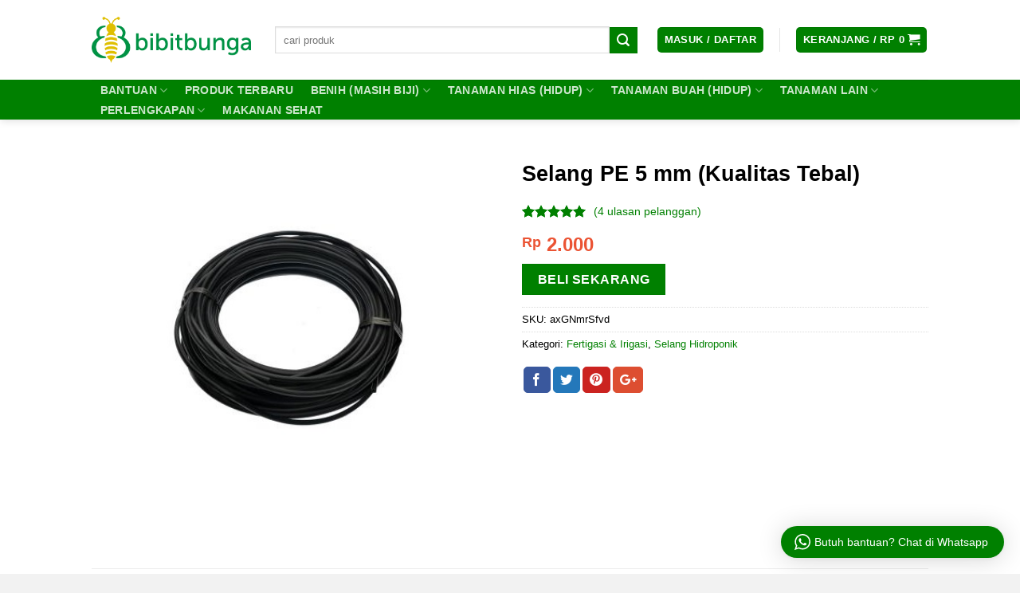

--- FILE ---
content_type: text/html; charset=UTF-8
request_url: https://bibitbunga.com/product/selang-hdpe-5-mm/
body_size: 35317
content:
<!DOCTYPE html>
<!--[if IE 9 ]> <html lang="id" prefix="og: http://ogp.me/ns#" class="ie9 loading-site no-js"> <![endif]-->
<!--[if IE 8 ]> <html lang="id" prefix="og: http://ogp.me/ns#" class="ie8 loading-site no-js"> <![endif]-->
<!--[if (gte IE 9)|!(IE)]><!--><html lang="id" prefix="og: http://ogp.me/ns#" class="loading-site no-js"> <!--<![endif]-->
<head>
	<meta charset="UTF-8" />
	<meta name="viewport" content="width=device-width, initial-scale=1.0, maximum-scale=1.0, user-scalable=no" />

	<link rel="profile" href="https://gmpg.org/xfn/11" />
	<link rel="pingback" href="https://bibitbunga.com/xmlrpc.php" />

	<script>(function(html){html.className = html.className.replace(/\bno-js\b/,'js')})(document.documentElement);</script>
<title>Jual Selang HDPE 5 mm - BibitBunga.com</title>
<meta name='robots' content='max-image-preview:large' />

<!-- This site is optimized with the Yoast SEO Premium plugin v9.2.1 - https://yoast.com/wordpress/plugins/seo/ -->
<link rel="canonical" href="https://bibitbunga.com/product/selang-hdpe-5-mm/" />
<link rel="publisher" href="https://plus.google.com/+BibitbungaID/"/>
<meta property="og:locale" content="id_ID" />
<meta property="og:type" content="article" />
<meta property="og:title" content="Jual Selang HDPE 5 mm - BibitBunga.com" />
<meta property="og:description" content="Selang HDPE / PE ukuran diameter luar 5 mm dan diameter dalam 3 mm. Selang HDPE adalah salah satu peralatan yang diperlukan pada saat menanam secara hidroponik dengan teknik fertigasi. Fertigasi yang berarti pemupukan sekaligus pengairan dengan menggunakan tetesan air yang bernutrisi membutuhkan selang HDPE 5 mm dirangkai yang bersama nipple ulir 5 mm juga[...]" />
<meta property="og:url" content="https://bibitbunga.com/product/selang-hdpe-5-mm/" />
<meta property="og:site_name" content="Bibit Bunga" />
<meta property="article:publisher" content="https://www.facebook.com/bibitbungaID/" />
<meta property="og:image" content="https://bibitbunga.com/wp-content/uploads/2015/10/selang-hdpe-pe-5-mm.jpg" />
<meta property="og:image:secure_url" content="https://bibitbunga.com/wp-content/uploads/2015/10/selang-hdpe-pe-5-mm.jpg" />
<meta property="og:image:width" content="481" />
<meta property="og:image:height" content="456" />
<meta name="twitter:card" content="summary" />
<meta name="twitter:description" content="Selang HDPE / PE ukuran diameter luar 5 mm dan diameter dalam 3 mm. Selang HDPE adalah salah satu peralatan yang diperlukan pada saat menanam secara hidroponik dengan teknik fertigasi. Fertigasi yang berarti pemupukan sekaligus pengairan dengan menggunakan tetesan air yang bernutrisi membutuhkan selang HDPE 5 mm dirangkai yang bersama nipple ulir 5 mm juga[...]" />
<meta name="twitter:title" content="Jual Selang HDPE 5 mm - BibitBunga.com" />
<meta name="twitter:site" content="@bibitbungaid" />
<meta name="twitter:image" content="https://bibitbunga.com/wp-content/uploads/2015/10/selang-hdpe-pe-5-mm.jpg" />
<meta name="twitter:creator" content="@bibitbungaid" />
<!-- / Yoast SEO Premium plugin. -->

<link rel="alternate" type="application/rss+xml" title="Bibit Bunga &raquo; Feed" href="https://bibitbunga.com/feed/" />
<link rel="alternate" type="application/rss+xml" title="Bibit Bunga &raquo; Umpan Komentar" href="https://bibitbunga.com/comments/feed/" />
<link rel="alternate" type="application/rss+xml" title="Bibit Bunga &raquo; Selang PE 5 mm (Kualitas Tebal) Umpan Komentar" href="https://bibitbunga.com/product/selang-hdpe-5-mm/feed/" />
<script type="text/javascript">
/* <![CDATA[ */
window._wpemojiSettings = {"baseUrl":"https:\/\/s.w.org\/images\/core\/emoji\/15.0.3\/72x72\/","ext":".png","svgUrl":"https:\/\/s.w.org\/images\/core\/emoji\/15.0.3\/svg\/","svgExt":".svg","source":{"concatemoji":"https:\/\/bibitbunga.com\/wp-includes\/js\/wp-emoji-release.min.js?ver=6.5.7"}};
/*! This file is auto-generated */
!function(i,n){var o,s,e;function c(e){try{var t={supportTests:e,timestamp:(new Date).valueOf()};sessionStorage.setItem(o,JSON.stringify(t))}catch(e){}}function p(e,t,n){e.clearRect(0,0,e.canvas.width,e.canvas.height),e.fillText(t,0,0);var t=new Uint32Array(e.getImageData(0,0,e.canvas.width,e.canvas.height).data),r=(e.clearRect(0,0,e.canvas.width,e.canvas.height),e.fillText(n,0,0),new Uint32Array(e.getImageData(0,0,e.canvas.width,e.canvas.height).data));return t.every(function(e,t){return e===r[t]})}function u(e,t,n){switch(t){case"flag":return n(e,"\ud83c\udff3\ufe0f\u200d\u26a7\ufe0f","\ud83c\udff3\ufe0f\u200b\u26a7\ufe0f")?!1:!n(e,"\ud83c\uddfa\ud83c\uddf3","\ud83c\uddfa\u200b\ud83c\uddf3")&&!n(e,"\ud83c\udff4\udb40\udc67\udb40\udc62\udb40\udc65\udb40\udc6e\udb40\udc67\udb40\udc7f","\ud83c\udff4\u200b\udb40\udc67\u200b\udb40\udc62\u200b\udb40\udc65\u200b\udb40\udc6e\u200b\udb40\udc67\u200b\udb40\udc7f");case"emoji":return!n(e,"\ud83d\udc26\u200d\u2b1b","\ud83d\udc26\u200b\u2b1b")}return!1}function f(e,t,n){var r="undefined"!=typeof WorkerGlobalScope&&self instanceof WorkerGlobalScope?new OffscreenCanvas(300,150):i.createElement("canvas"),a=r.getContext("2d",{willReadFrequently:!0}),o=(a.textBaseline="top",a.font="600 32px Arial",{});return e.forEach(function(e){o[e]=t(a,e,n)}),o}function t(e){var t=i.createElement("script");t.src=e,t.defer=!0,i.head.appendChild(t)}"undefined"!=typeof Promise&&(o="wpEmojiSettingsSupports",s=["flag","emoji"],n.supports={everything:!0,everythingExceptFlag:!0},e=new Promise(function(e){i.addEventListener("DOMContentLoaded",e,{once:!0})}),new Promise(function(t){var n=function(){try{var e=JSON.parse(sessionStorage.getItem(o));if("object"==typeof e&&"number"==typeof e.timestamp&&(new Date).valueOf()<e.timestamp+604800&&"object"==typeof e.supportTests)return e.supportTests}catch(e){}return null}();if(!n){if("undefined"!=typeof Worker&&"undefined"!=typeof OffscreenCanvas&&"undefined"!=typeof URL&&URL.createObjectURL&&"undefined"!=typeof Blob)try{var e="postMessage("+f.toString()+"("+[JSON.stringify(s),u.toString(),p.toString()].join(",")+"));",r=new Blob([e],{type:"text/javascript"}),a=new Worker(URL.createObjectURL(r),{name:"wpTestEmojiSupports"});return void(a.onmessage=function(e){c(n=e.data),a.terminate(),t(n)})}catch(e){}c(n=f(s,u,p))}t(n)}).then(function(e){for(var t in e)n.supports[t]=e[t],n.supports.everything=n.supports.everything&&n.supports[t],"flag"!==t&&(n.supports.everythingExceptFlag=n.supports.everythingExceptFlag&&n.supports[t]);n.supports.everythingExceptFlag=n.supports.everythingExceptFlag&&!n.supports.flag,n.DOMReady=!1,n.readyCallback=function(){n.DOMReady=!0}}).then(function(){return e}).then(function(){var e;n.supports.everything||(n.readyCallback(),(e=n.source||{}).concatemoji?t(e.concatemoji):e.wpemoji&&e.twemoji&&(t(e.twemoji),t(e.wpemoji)))}))}((window,document),window._wpemojiSettings);
/* ]]> */
</script>
<link rel='stylesheet' id='wptwa-public-css' href='https://bibitbunga.com/wp-content/plugins/wpt-whatsapp/assets/css/public.css?ver=2.2.2' type='text/css' media='all' />
<link rel='stylesheet' id='wptwa-generated-css' href='https://bibitbunga.com/wp-content/plugins/wpt-whatsapp/assets/css/auto-generated-wptwa.css?ver=1548121756' type='text/css' media='all' />
<style id='wp-emoji-styles-inline-css' type='text/css'>

	img.wp-smiley, img.emoji {
		display: inline !important;
		border: none !important;
		box-shadow: none !important;
		height: 1em !important;
		width: 1em !important;
		margin: 0 0.07em !important;
		vertical-align: -0.1em !important;
		background: none !important;
		padding: 0 !important;
	}
</style>
<link rel='stylesheet' id='wp-block-library-css' href='https://bibitbunga.com/wp-includes/css/dist/block-library/style.min.css?ver=6.5.7' type='text/css' media='all' />
<style id='classic-theme-styles-inline-css' type='text/css'>
/*! This file is auto-generated */
.wp-block-button__link{color:#fff;background-color:#32373c;border-radius:9999px;box-shadow:none;text-decoration:none;padding:calc(.667em + 2px) calc(1.333em + 2px);font-size:1.125em}.wp-block-file__button{background:#32373c;color:#fff;text-decoration:none}
</style>
<style id='global-styles-inline-css' type='text/css'>
body{--wp--preset--color--black: #000000;--wp--preset--color--cyan-bluish-gray: #abb8c3;--wp--preset--color--white: #ffffff;--wp--preset--color--pale-pink: #f78da7;--wp--preset--color--vivid-red: #cf2e2e;--wp--preset--color--luminous-vivid-orange: #ff6900;--wp--preset--color--luminous-vivid-amber: #fcb900;--wp--preset--color--light-green-cyan: #7bdcb5;--wp--preset--color--vivid-green-cyan: #00d084;--wp--preset--color--pale-cyan-blue: #8ed1fc;--wp--preset--color--vivid-cyan-blue: #0693e3;--wp--preset--color--vivid-purple: #9b51e0;--wp--preset--gradient--vivid-cyan-blue-to-vivid-purple: linear-gradient(135deg,rgba(6,147,227,1) 0%,rgb(155,81,224) 100%);--wp--preset--gradient--light-green-cyan-to-vivid-green-cyan: linear-gradient(135deg,rgb(122,220,180) 0%,rgb(0,208,130) 100%);--wp--preset--gradient--luminous-vivid-amber-to-luminous-vivid-orange: linear-gradient(135deg,rgba(252,185,0,1) 0%,rgba(255,105,0,1) 100%);--wp--preset--gradient--luminous-vivid-orange-to-vivid-red: linear-gradient(135deg,rgba(255,105,0,1) 0%,rgb(207,46,46) 100%);--wp--preset--gradient--very-light-gray-to-cyan-bluish-gray: linear-gradient(135deg,rgb(238,238,238) 0%,rgb(169,184,195) 100%);--wp--preset--gradient--cool-to-warm-spectrum: linear-gradient(135deg,rgb(74,234,220) 0%,rgb(151,120,209) 20%,rgb(207,42,186) 40%,rgb(238,44,130) 60%,rgb(251,105,98) 80%,rgb(254,248,76) 100%);--wp--preset--gradient--blush-light-purple: linear-gradient(135deg,rgb(255,206,236) 0%,rgb(152,150,240) 100%);--wp--preset--gradient--blush-bordeaux: linear-gradient(135deg,rgb(254,205,165) 0%,rgb(254,45,45) 50%,rgb(107,0,62) 100%);--wp--preset--gradient--luminous-dusk: linear-gradient(135deg,rgb(255,203,112) 0%,rgb(199,81,192) 50%,rgb(65,88,208) 100%);--wp--preset--gradient--pale-ocean: linear-gradient(135deg,rgb(255,245,203) 0%,rgb(182,227,212) 50%,rgb(51,167,181) 100%);--wp--preset--gradient--electric-grass: linear-gradient(135deg,rgb(202,248,128) 0%,rgb(113,206,126) 100%);--wp--preset--gradient--midnight: linear-gradient(135deg,rgb(2,3,129) 0%,rgb(40,116,252) 100%);--wp--preset--font-size--small: 13px;--wp--preset--font-size--medium: 20px;--wp--preset--font-size--large: 36px;--wp--preset--font-size--x-large: 42px;--wp--preset--spacing--20: 0.44rem;--wp--preset--spacing--30: 0.67rem;--wp--preset--spacing--40: 1rem;--wp--preset--spacing--50: 1.5rem;--wp--preset--spacing--60: 2.25rem;--wp--preset--spacing--70: 3.38rem;--wp--preset--spacing--80: 5.06rem;--wp--preset--shadow--natural: 6px 6px 9px rgba(0, 0, 0, 0.2);--wp--preset--shadow--deep: 12px 12px 50px rgba(0, 0, 0, 0.4);--wp--preset--shadow--sharp: 6px 6px 0px rgba(0, 0, 0, 0.2);--wp--preset--shadow--outlined: 6px 6px 0px -3px rgba(255, 255, 255, 1), 6px 6px rgba(0, 0, 0, 1);--wp--preset--shadow--crisp: 6px 6px 0px rgba(0, 0, 0, 1);}:where(.is-layout-flex){gap: 0.5em;}:where(.is-layout-grid){gap: 0.5em;}body .is-layout-flex{display: flex;}body .is-layout-flex{flex-wrap: wrap;align-items: center;}body .is-layout-flex > *{margin: 0;}body .is-layout-grid{display: grid;}body .is-layout-grid > *{margin: 0;}:where(.wp-block-columns.is-layout-flex){gap: 2em;}:where(.wp-block-columns.is-layout-grid){gap: 2em;}:where(.wp-block-post-template.is-layout-flex){gap: 1.25em;}:where(.wp-block-post-template.is-layout-grid){gap: 1.25em;}.has-black-color{color: var(--wp--preset--color--black) !important;}.has-cyan-bluish-gray-color{color: var(--wp--preset--color--cyan-bluish-gray) !important;}.has-white-color{color: var(--wp--preset--color--white) !important;}.has-pale-pink-color{color: var(--wp--preset--color--pale-pink) !important;}.has-vivid-red-color{color: var(--wp--preset--color--vivid-red) !important;}.has-luminous-vivid-orange-color{color: var(--wp--preset--color--luminous-vivid-orange) !important;}.has-luminous-vivid-amber-color{color: var(--wp--preset--color--luminous-vivid-amber) !important;}.has-light-green-cyan-color{color: var(--wp--preset--color--light-green-cyan) !important;}.has-vivid-green-cyan-color{color: var(--wp--preset--color--vivid-green-cyan) !important;}.has-pale-cyan-blue-color{color: var(--wp--preset--color--pale-cyan-blue) !important;}.has-vivid-cyan-blue-color{color: var(--wp--preset--color--vivid-cyan-blue) !important;}.has-vivid-purple-color{color: var(--wp--preset--color--vivid-purple) !important;}.has-black-background-color{background-color: var(--wp--preset--color--black) !important;}.has-cyan-bluish-gray-background-color{background-color: var(--wp--preset--color--cyan-bluish-gray) !important;}.has-white-background-color{background-color: var(--wp--preset--color--white) !important;}.has-pale-pink-background-color{background-color: var(--wp--preset--color--pale-pink) !important;}.has-vivid-red-background-color{background-color: var(--wp--preset--color--vivid-red) !important;}.has-luminous-vivid-orange-background-color{background-color: var(--wp--preset--color--luminous-vivid-orange) !important;}.has-luminous-vivid-amber-background-color{background-color: var(--wp--preset--color--luminous-vivid-amber) !important;}.has-light-green-cyan-background-color{background-color: var(--wp--preset--color--light-green-cyan) !important;}.has-vivid-green-cyan-background-color{background-color: var(--wp--preset--color--vivid-green-cyan) !important;}.has-pale-cyan-blue-background-color{background-color: var(--wp--preset--color--pale-cyan-blue) !important;}.has-vivid-cyan-blue-background-color{background-color: var(--wp--preset--color--vivid-cyan-blue) !important;}.has-vivid-purple-background-color{background-color: var(--wp--preset--color--vivid-purple) !important;}.has-black-border-color{border-color: var(--wp--preset--color--black) !important;}.has-cyan-bluish-gray-border-color{border-color: var(--wp--preset--color--cyan-bluish-gray) !important;}.has-white-border-color{border-color: var(--wp--preset--color--white) !important;}.has-pale-pink-border-color{border-color: var(--wp--preset--color--pale-pink) !important;}.has-vivid-red-border-color{border-color: var(--wp--preset--color--vivid-red) !important;}.has-luminous-vivid-orange-border-color{border-color: var(--wp--preset--color--luminous-vivid-orange) !important;}.has-luminous-vivid-amber-border-color{border-color: var(--wp--preset--color--luminous-vivid-amber) !important;}.has-light-green-cyan-border-color{border-color: var(--wp--preset--color--light-green-cyan) !important;}.has-vivid-green-cyan-border-color{border-color: var(--wp--preset--color--vivid-green-cyan) !important;}.has-pale-cyan-blue-border-color{border-color: var(--wp--preset--color--pale-cyan-blue) !important;}.has-vivid-cyan-blue-border-color{border-color: var(--wp--preset--color--vivid-cyan-blue) !important;}.has-vivid-purple-border-color{border-color: var(--wp--preset--color--vivid-purple) !important;}.has-vivid-cyan-blue-to-vivid-purple-gradient-background{background: var(--wp--preset--gradient--vivid-cyan-blue-to-vivid-purple) !important;}.has-light-green-cyan-to-vivid-green-cyan-gradient-background{background: var(--wp--preset--gradient--light-green-cyan-to-vivid-green-cyan) !important;}.has-luminous-vivid-amber-to-luminous-vivid-orange-gradient-background{background: var(--wp--preset--gradient--luminous-vivid-amber-to-luminous-vivid-orange) !important;}.has-luminous-vivid-orange-to-vivid-red-gradient-background{background: var(--wp--preset--gradient--luminous-vivid-orange-to-vivid-red) !important;}.has-very-light-gray-to-cyan-bluish-gray-gradient-background{background: var(--wp--preset--gradient--very-light-gray-to-cyan-bluish-gray) !important;}.has-cool-to-warm-spectrum-gradient-background{background: var(--wp--preset--gradient--cool-to-warm-spectrum) !important;}.has-blush-light-purple-gradient-background{background: var(--wp--preset--gradient--blush-light-purple) !important;}.has-blush-bordeaux-gradient-background{background: var(--wp--preset--gradient--blush-bordeaux) !important;}.has-luminous-dusk-gradient-background{background: var(--wp--preset--gradient--luminous-dusk) !important;}.has-pale-ocean-gradient-background{background: var(--wp--preset--gradient--pale-ocean) !important;}.has-electric-grass-gradient-background{background: var(--wp--preset--gradient--electric-grass) !important;}.has-midnight-gradient-background{background: var(--wp--preset--gradient--midnight) !important;}.has-small-font-size{font-size: var(--wp--preset--font-size--small) !important;}.has-medium-font-size{font-size: var(--wp--preset--font-size--medium) !important;}.has-large-font-size{font-size: var(--wp--preset--font-size--large) !important;}.has-x-large-font-size{font-size: var(--wp--preset--font-size--x-large) !important;}
.wp-block-navigation a:where(:not(.wp-element-button)){color: inherit;}
:where(.wp-block-post-template.is-layout-flex){gap: 1.25em;}:where(.wp-block-post-template.is-layout-grid){gap: 1.25em;}
:where(.wp-block-columns.is-layout-flex){gap: 2em;}:where(.wp-block-columns.is-layout-grid){gap: 2em;}
.wp-block-pullquote{font-size: 1.5em;line-height: 1.6;}
</style>
<link rel='stylesheet' id='contact-form-7-css' href='https://bibitbunga.com/wp-content/plugins/contact-form-7/includes/css/styles.css?ver=5.9.3' type='text/css' media='all' />
<link rel='stylesheet' id='epeken_plugin_styles-css' href='https://bibitbunga.com/wp-content/plugins/epeken-all-kurir/class/assets/css/epeken-plugin-style.css?ver=1.1.8.6.14' type='text/css' media='all' />
<link rel='stylesheet' id='afwhp-front-css' href='https://bibitbunga.com/wp-content/plugins/hide-price-add-to-cart-button/front/../assets/css/afwhp_front.css?ver=1.0' type='text/css' media='all' />
<style id='woocommerce-inline-inline-css' type='text/css'>
.woocommerce form .form-row .required { visibility: visible; }
</style>
<link rel='stylesheet' id='flatsome-icons-css' href='https://bibitbunga.com/wp-content/themes/flatsome/assets/css/fl-icons.css?ver=3.3' type='text/css' media='all' />
<link rel='stylesheet' id='flatsome-main-css' href='https://bibitbunga.com/wp-content/themes/flatsome/assets/css/flatsome.css?ver=3.7.0' type='text/css' media='all' />
<link rel='stylesheet' id='flatsome-shop-css' href='https://bibitbunga.com/wp-content/themes/flatsome/assets/css/flatsome-shop.css?ver=3.7.0' type='text/css' media='all' />
<link rel='stylesheet' id='flatsome-style-css' href='https://bibitbunga.com/wp-content/themes/flatsome-child/style.css?ver=3.7.0' type='text/css' media='all' />
<script type="text/javascript" src="https://bibitbunga.com/wp-includes/js/jquery/jquery.min.js?ver=3.7.1" id="jquery-core-js"></script>
<script type="text/javascript" src="https://bibitbunga.com/wp-content/plugins/epeken-all-kurir/assets/jquery.cookie.js?ver=6.5.7" id="jquery-cookie-js" defer="defer" data-wp-strategy="defer"></script>
<script type="text/javascript" id="afwhp-frontj-js-extra">
/* <![CDATA[ */
var afwhp_phpvars = {"admin_url":"https:\/\/bibitbunga.com\/wp-admin\/admin-ajax.php","nonce":"62d3a96c07"};
/* ]]> */
</script>
<script type="text/javascript" src="https://bibitbunga.com/wp-content/plugins/hide-price-add-to-cart-button/front/../assets/js/afwhp_front.js?ver=1.0" id="afwhp-frontj-js"></script>
<script type="text/javascript" src="https://bibitbunga.com/wp-content/plugins/hide-price-add-to-cart-button/front/../assets/js/jquery.popupoverlay.js?ver=1.0" id="afwhp-popup-js"></script>
<script type="text/javascript" id="wc-single-product-js-extra">
/* <![CDATA[ */
var wc_single_product_params = {"i18n_required_rating_text":"Silakan pilih rating","review_rating_required":"yes","flexslider":{"rtl":false,"animation":"slide","smoothHeight":true,"directionNav":false,"controlNav":"thumbnails","slideshow":false,"animationSpeed":500,"animationLoop":false,"allowOneSlide":false},"zoom_enabled":"","zoom_options":[],"photoswipe_enabled":"","photoswipe_options":{"shareEl":false,"closeOnScroll":false,"history":false,"hideAnimationDuration":0,"showAnimationDuration":0},"flexslider_enabled":""};
/* ]]> */
</script>
<script type="text/javascript" src="https://bibitbunga.com/wp-content/plugins/woocommerce/assets/js/frontend/single-product.min.js?ver=8.8.6" id="wc-single-product-js" defer="defer" data-wp-strategy="defer"></script>
<script type="text/javascript" src="https://bibitbunga.com/wp-content/plugins/woocommerce/assets/js/jquery-blockui/jquery.blockUI.min.js?ver=2.7.0-wc.8.8.6" id="jquery-blockui-js" defer="defer" data-wp-strategy="defer"></script>
<script type="text/javascript" src="https://bibitbunga.com/wp-content/plugins/woocommerce/assets/js/js-cookie/js.cookie.min.js?ver=2.1.4-wc.8.8.6" id="js-cookie-js" defer="defer" data-wp-strategy="defer"></script>
<script type="text/javascript" id="woocommerce-js-extra">
/* <![CDATA[ */
var woocommerce_params = {"ajax_url":"\/wp-admin\/admin-ajax.php","wc_ajax_url":"\/?wc-ajax=%%endpoint%%"};
/* ]]> */
</script>
<script type="text/javascript" src="https://bibitbunga.com/wp-content/plugins/woocommerce/assets/js/frontend/woocommerce.min.js?ver=8.8.6" id="woocommerce-js" defer="defer" data-wp-strategy="defer"></script>
<link rel="https://api.w.org/" href="https://bibitbunga.com/wp-json/" /><link rel="alternate" type="application/json" href="https://bibitbunga.com/wp-json/wp/v2/product/20338" /><link rel="EditURI" type="application/rsd+xml" title="RSD" href="https://bibitbunga.com/xmlrpc.php?rsd" />
<meta name="generator" content="WordPress 6.5.7" />
<meta name="generator" content="WooCommerce 8.8.6" />
<link rel='shortlink' href='https://bibitbunga.com/?p=20338' />
<link rel="alternate" type="application/json+oembed" href="https://bibitbunga.com/wp-json/oembed/1.0/embed?url=https%3A%2F%2Fbibitbunga.com%2Fproduct%2Fselang-hdpe-5-mm%2F" />
<link rel="alternate" type="text/xml+oembed" href="https://bibitbunga.com/wp-json/oembed/1.0/embed?url=https%3A%2F%2Fbibitbunga.com%2Fproduct%2Fselang-hdpe-5-mm%2F&#038;format=xml" />
<style>.bg{opacity: 0; transition: opacity 1s; -webkit-transition: opacity 1s;} .bg-loaded{opacity: 1;}</style><!--[if IE]><link rel="stylesheet" type="text/css" href="https://bibitbunga.com/wp-content/themes/flatsome/assets/css/ie-fallback.css"><script src="//cdnjs.cloudflare.com/ajax/libs/html5shiv/3.6.1/html5shiv.js"></script><script>var head = document.getElementsByTagName('head')[0],style = document.createElement('style');style.type = 'text/css';style.styleSheet.cssText = ':before,:after{content:none !important';head.appendChild(style);setTimeout(function(){head.removeChild(style);}, 0);</script><script src="https://bibitbunga.com/wp-content/themes/flatsome/assets/libs/ie-flexibility.js"></script><![endif]-->	<noscript><style>.woocommerce-product-gallery{ opacity: 1 !important; }</style></noscript>
	<link rel="icon" href="https://bibitbunga.com/wp-content/uploads/2015/09/cropped-fav-icon-32x32.png" sizes="32x32" />
<link rel="icon" href="https://bibitbunga.com/wp-content/uploads/2015/09/cropped-fav-icon-192x192.png" sizes="192x192" />
<link rel="apple-touch-icon" href="https://bibitbunga.com/wp-content/uploads/2015/09/cropped-fav-icon-180x180.png" />
<meta name="msapplication-TileImage" content="https://bibitbunga.com/wp-content/uploads/2015/09/cropped-fav-icon-270x270.png" />
<style id="custom-css" type="text/css">:root {--primary-color: #008000;}/* Site Width */.header-main{height: 100px}#logo img{max-height: 100px}#logo{width:200px;}.header-bottom{min-height: 10px}.header-top{min-height: 30px}.transparent .header-main{height: 30px}.transparent #logo img{max-height: 30px}.has-transparent + .page-title:first-of-type,.has-transparent + #main > .page-title,.has-transparent + #main > div > .page-title,.has-transparent + #main .page-header-wrapper:first-of-type .page-title{padding-top: 80px;}.header.show-on-scroll,.stuck .header-main{height:70px!important}.stuck #logo img{max-height: 70px!important}.search-form{ width: 95%;}.header-bg-color, .header-wrapper {background-color: rgba(255,255,255,0.9)}.header-bottom {background-color: #008000}.header-main .nav > li > a{line-height: 16px }.stuck .header-main .nav > li > a{line-height: 50px }.header-bottom-nav > li > a{line-height: 16px }@media (max-width: 549px) {.header-main{height: 90px}#logo img{max-height: 90px}}.nav-dropdown-has-arrow li.has-dropdown:before{border-bottom-color: #FFFFFF;}.nav .nav-dropdown{border-color: #FFFFFF }.nav-dropdown{font-size:100%}.nav-dropdown-has-arrow li.has-dropdown:after{border-bottom-color: #FFFFFF;}.nav .nav-dropdown{background-color: #FFFFFF}/* Color */.accordion-title.active, .has-icon-bg .icon .icon-inner,.logo a, .primary.is-underline, .primary.is-link, .badge-outline .badge-inner, .nav-outline > li.active> a,.nav-outline >li.active > a, .cart-icon strong,[data-color='primary'], .is-outline.primary{color: #008000;}/* Color !important */[data-text-color="primary"]{color: #008000!important;}/* Background Color */[data-text-bg="primary"]{background-color: #008000;}/* Background */.scroll-to-bullets a,.featured-title, .label-new.menu-item > a:after, .nav-pagination > li > .current,.nav-pagination > li > span:hover,.nav-pagination > li > a:hover,.has-hover:hover .badge-outline .badge-inner,button[type="submit"], .button.wc-forward:not(.checkout):not(.checkout-button), .button.submit-button, .button.primary:not(.is-outline),.featured-table .title,.is-outline:hover, .has-icon:hover .icon-label,.nav-dropdown-bold .nav-column li > a:hover, .nav-dropdown.nav-dropdown-bold > li > a:hover, .nav-dropdown-bold.dark .nav-column li > a:hover, .nav-dropdown.nav-dropdown-bold.dark > li > a:hover, .is-outline:hover, .tagcloud a:hover,.grid-tools a, input[type='submit']:not(.is-form), .box-badge:hover .box-text, input.button.alt,.nav-box > li > a:hover,.nav-box > li.active > a,.nav-pills > li.active > a ,.current-dropdown .cart-icon strong, .cart-icon:hover strong, .nav-line-bottom > li > a:before, .nav-line-grow > li > a:before, .nav-line > li > a:before,.banner, .header-top, .slider-nav-circle .flickity-prev-next-button:hover svg, .slider-nav-circle .flickity-prev-next-button:hover .arrow, .primary.is-outline:hover, .button.primary:not(.is-outline), input[type='submit'].primary, input[type='submit'].primary, input[type='reset'].button, input[type='button'].primary, .badge-inner{background-color: #008000;}/* Border */.nav-vertical.nav-tabs > li.active > a,.scroll-to-bullets a.active,.nav-pagination > li > .current,.nav-pagination > li > span:hover,.nav-pagination > li > a:hover,.has-hover:hover .badge-outline .badge-inner,.accordion-title.active,.featured-table,.is-outline:hover, .tagcloud a:hover,blockquote, .has-border, .cart-icon strong:after,.cart-icon strong,.blockUI:before, .processing:before,.loading-spin, .slider-nav-circle .flickity-prev-next-button:hover svg, .slider-nav-circle .flickity-prev-next-button:hover .arrow, .primary.is-outline:hover{border-color: #008000}.nav-tabs > li.active > a{border-top-color: #008000}.widget_shopping_cart_content .blockUI.blockOverlay:before { border-left-color: #008000 }.woocommerce-checkout-review-order .blockUI.blockOverlay:before { border-left-color: #008000 }/* Fill */.slider .flickity-prev-next-button:hover svg,.slider .flickity-prev-next-button:hover .arrow{fill: #008000;}/* Background Color */[data-icon-label]:after, .secondary.is-underline:hover,.secondary.is-outline:hover,.icon-label,.button.secondary:not(.is-outline),.button.alt:not(.is-outline), .badge-inner.on-sale, .button.checkout, .single_add_to_cart_button{ background-color:#008000; }[data-text-bg="secondary"]{background-color: #008000;}/* Color */.secondary.is-underline,.secondary.is-link, .secondary.is-outline,.stars a.active, .star-rating:before, .woocommerce-page .star-rating:before,.star-rating span:before, .color-secondary{color: #008000}/* Color !important */[data-text-color="secondary"]{color: #008000!important;}/* Border */.secondary.is-outline:hover{border-color:#008000}.success.is-underline:hover,.success.is-outline:hover,.success{background-color: #008000}.success-color, .success.is-link, .success.is-outline{color: #008000;}.success-border{border-color: #008000!important;}/* Color !important */[data-text-color="success"]{color: #008000!important;}/* Background Color */[data-text-bg="success"]{background-color: #008000;}body{font-size: 100%;}body{font-family:"-apple-system, BlinkMacSystemFont, &quot;Segoe UI&quot;, Roboto, Oxygen-Sans, Ubuntu, Cantarell, &quot;Helvetica Neue&quot;, sans-serif", sans-serif}body{font-weight: 0}body{color: #000000}.nav > li > a {font-family:"-apple-system, BlinkMacSystemFont, &quot;Segoe UI&quot;, Roboto, Oxygen-Sans, Ubuntu, Cantarell, &quot;Helvetica Neue&quot;, sans-serif", sans-serif;}.nav > li > a {font-weight: 700;}h1,h2,h3,h4,h5,h6,.heading-font, .off-canvas-center .nav-sidebar.nav-vertical > li > a{font-family: "-apple-system, BlinkMacSystemFont, &quot;Segoe UI&quot;, Roboto, Oxygen-Sans, Ubuntu, Cantarell, &quot;Helvetica Neue&quot;, sans-serif", sans-serif;}h1,h2,h3,h4,h5,h6,.heading-font,.banner h1,.banner h2{font-weight: 700;}h1,h2,h3,h4,h5,h6,.heading-font{color: #000000;}.alt-font{font-family: "Dancing Script", sans-serif;}.alt-font{font-weight: 400!important;}a{color: #008000;}[data-icon-label]:after, .button#place_order,.button.checkout,.checkout-button,.single_add_to_cart_button.button{background-color: #008000!important }.products.has-equal-box-heights .box-image {padding-top: 100%;}.shop-page-title.featured-title .title-bg{ background-image: url(https://bibitbunga.com/wp-content/uploads/2015/10/selang-hdpe-pe-5-mm.jpg)!important;}@media screen and (min-width: 550px){.products .box-vertical .box-image{min-width: 247px!important;width: 247px!important;}}.footer-1{background-color: #ffffff}.footer-2{background-color: #f2f2f2}.absolute-footer, html{background-color: #f2f2f2}button[name='update_cart'] { display: none; }/* Custom CSS */.breadcrumbs {text-transform: none;}.badge.post-date{display:none;}.woocommerce-breadcrumb.breadcrumbs {display:none;}.my-account-header .social-login {display: none;}.vendor_address p.wcmp_vendor_detail:nth-of-type(3) {display: none;}.vendor_address a.wcmp_vendor_detail {display: none;}p.name.product-title a {color: black;}.price span.amount {color:#EB5333;}.label-new.menu-item > a:after{content:"Baru";}.label-hot.menu-item > a:after{content:"Hot";}.label-sale.menu-item > a:after{content:"Diskon";}.label-popular.menu-item > a:after{content:"Populer";}</style><style id="infinite-scroll-css" type="text/css">.page-load-status,.archive .woocommerce-pagination {display: none;}</style></head>

<body class="product-template-default single single-product postid-20338 theme-flatsome woocommerce woocommerce-page woocommerce-no-js header-shadow lightbox nav-dropdown-has-arrow">


<a class="skip-link screen-reader-text" href="#main">Skip to content</a>

<div id="wrapper">


<header id="header" class="header ">
   <div class="header-wrapper">
	<div id="masthead" class="header-main hide-for-sticky">
      <div class="header-inner flex-row container logo-left medium-logo-center" role="navigation">

          <!-- Logo -->
          <div id="logo" class="flex-col logo">
            <!-- Header logo -->
<a href="https://bibitbunga.com/" title="Bibit Bunga - Jual Bibit Benih Tanaman Online" rel="home">
    <img width="200" height="100" src="https://bibitbunga.com/wp-content/uploads/2015/09/bibitbunga.png" class="header_logo header-logo" alt="Bibit Bunga"/><img  width="200" height="100" src="https://bibitbunga.com/wp-content/uploads/2015/09/bibitbunga.png" class="header-logo-dark" alt="Bibit Bunga"/></a>
          </div>

          <!-- Mobile Left Elements -->
          <div class="flex-col show-for-medium flex-left">
            <ul class="mobile-nav nav nav-left ">
              <li class="nav-icon has-icon">
  <div class="header-button">		<a href="#" data-open="#main-menu" data-pos="left" data-bg="main-menu-overlay" data-color="dark" class="icon primary button round is-small" aria-controls="main-menu" aria-expanded="false">
		
		  <i class="icon-menu" ></i>
		  <span class="menu-title uppercase hide-for-small">Menu</span>		</a>
	 </div> </li>            </ul>
          </div>

          <!-- Left Elements -->
          <div class="flex-col hide-for-medium flex-left
            flex-grow">
            <ul class="header-nav header-nav-main nav nav-left  nav-divided nav-uppercase" >
              <li class="header-search-form search-form html relative has-icon">
	<div class="header-search-form-wrapper">
		<div class="searchform-wrapper ux-search-box relative form- is-normal"><form role="search" method="get" class="searchform" action="https://bibitbunga.com/">
		<div class="flex-row relative">
									<div class="flex-col flex-grow">
			  <input type="search" class="search-field mb-0" name="s" value="" placeholder="cari produk" />
		    <input type="hidden" name="post_type" value="product" />
        			</div><!-- .flex-col -->
			<div class="flex-col">
				<button type="submit" class="ux-search-submit submit-button secondary button icon mb-0">
					<i class="icon-search" ></i>				</button>
			</div><!-- .flex-col -->
		</div><!-- .flex-row -->
	 <div class="live-search-results text-left z-top"></div>
</form>
</div>	</div>
</li>            </ul>
          </div>

          <!-- Right Elements -->
          <div class="flex-col hide-for-medium flex-right">
            <ul class="header-nav header-nav-main nav nav-right  nav-divided nav-uppercase">
              <li class="account-item has-icon
    "
>
<div class="header-button">
<a href="https://bibitbunga.com/akun-saya/"
    class="nav-top-link nav-top-not-logged-in icon primary button round is-small"
    data-open="#login-form-popup"  >
    <span>
    Masuk     / Daftar  </span>
  
</a><!-- .account-login-link -->

</div>

</li>
<li class="header-divider"></li><li class="cart-item has-icon has-dropdown">
<div class="header-button">
<a href="https://bibitbunga.com/keranjang/" title="Keranjang" class="header-cart-link icon primary button round is-small">


<span class="header-cart-title">
   Keranjang   /      <span class="cart-price"><span class="woocommerce-Price-amount amount"><bdi><span class="woocommerce-Price-currencySymbol">Rp</span>&nbsp;0</bdi></span></span>
  </span>

    <i class="icon-shopping-cart"
    data-icon-label="0">
  </i>
  </a>
</div>
 <ul class="nav-dropdown nav-dropdown-simple">
    <li class="html widget_shopping_cart">
      <div class="widget_shopping_cart_content">
        

	<p class="woocommerce-mini-cart__empty-message">Tidak ada produk di keranjang.</p>


      </div>
    </li>
     </ul><!-- .nav-dropdown -->

</li>
            </ul>
          </div>

          <!-- Mobile Right Elements -->
          <div class="flex-col show-for-medium flex-right">
            <ul class="mobile-nav nav nav-right ">
              <li class="cart-item has-icon">

<div class="header-button">      <a href="https://bibitbunga.com/keranjang/" class="header-cart-link off-canvas-toggle nav-top-link icon primary button round is-small" data-open="#cart-popup" data-class="off-canvas-cart" title="Keranjang" data-pos="right">
  
    <i class="icon-shopping-cart"
    data-icon-label="0">
  </i>
  </a>
</div>

  <!-- Cart Sidebar Popup -->
  <div id="cart-popup" class="mfp-hide widget_shopping_cart">
  <div class="cart-popup-inner inner-padding">
      <div class="cart-popup-title text-center">
          <h4 class="uppercase">Keranjang</h4>
          <div class="is-divider"></div>
      </div>
      <div class="widget_shopping_cart_content">
          

	<p class="woocommerce-mini-cart__empty-message">Tidak ada produk di keranjang.</p>


      </div>
             <div class="cart-sidebar-content relative"></div>  </div>
  </div>

</li>
            </ul>
          </div>

      </div><!-- .header-inner -->
     
            <!-- Header divider -->
      <div class="container"><div class="top-divider full-width"></div></div>
      </div><!-- .header-main --><div id="wide-nav" class="header-bottom wide-nav hide-for-sticky nav-dark">
    <div class="flex-row container">

                        <div class="flex-col hide-for-medium flex-left">
                <ul class="nav header-nav header-bottom-nav nav-left  nav-pills nav-size-medium nav-uppercase">
                    <li id="menu-item-50598" class="menu-item menu-item-type-custom menu-item-object-custom menu-item-has-children  menu-item-50598 has-dropdown"><a href="#" class="nav-top-link">Bantuan<i class="icon-angle-down" ></i></a>
<ul class='nav-dropdown nav-dropdown-simple'>
	<li id="menu-item-50599" class="menu-item menu-item-type-post_type menu-item-object-page  menu-item-50599"><a href="https://bibitbunga.com/order/">Cara Order</a></li>
	<li id="menu-item-50600" class="menu-item menu-item-type-post_type menu-item-object-page  menu-item-50600"><a href="https://bibitbunga.com/help/">Pertanyaan Umum &#038; Jawabannya</a></li>
	<li id="menu-item-53392" class="menu-item menu-item-type-post_type menu-item-object-page  menu-item-53392"><a href="https://bibitbunga.com/cek-resi/">Cek Resi</a></li>
	<li id="menu-item-50601" class="menu-item menu-item-type-post_type menu-item-object-page  menu-item-50601"><a href="https://bibitbunga.com/hubungi-kami/">Hubungi Kami</a></li>
</ul>
</li>
<li id="menu-item-97873" class="menu-item menu-item-type-post_type menu-item-object-page current_page_parent  menu-item-97873"><a href="https://bibitbunga.com/belanja/" class="nav-top-link">PRODUK TERBARU</a></li>
<li id="menu-item-50602" class="menu-item menu-item-type-taxonomy menu-item-object-product_cat menu-item-has-children  menu-item-50602 has-dropdown"><a href="https://bibitbunga.com/product-category/benih/" class="nav-top-link">Benih (Masih Biji)<i class="icon-angle-down" ></i></a>
<ul class='nav-dropdown nav-dropdown-simple'>
	<li id="menu-item-50609" class="menu-item menu-item-type-taxonomy menu-item-object-product_cat  menu-item-50609"><a href="https://bibitbunga.com/product-category/benih/benih-tanaman-hias/benih-bunga/">Benih Bunga</a></li>
	<li id="menu-item-50666" class="menu-item menu-item-type-taxonomy menu-item-object-product_cat  menu-item-50666"><a href="https://bibitbunga.com/product-category/benih/benih-tanaman-pangan/benih-sayuran/">Benih Sayuran</a></li>
	<li id="menu-item-50712" class="menu-item menu-item-type-taxonomy menu-item-object-product_cat  menu-item-50712"><a href="https://bibitbunga.com/product-category/benih/benih-tanaman-pangan/benih-buah/">Benih Buah</a></li>
	<li id="menu-item-50722" class="menu-item menu-item-type-taxonomy menu-item-object-product_cat  menu-item-50722"><a href="https://bibitbunga.com/product-category/benih/benih-tanaman-pangan/benih-herba/">Benih Herba</a></li>
	<li id="menu-item-50603" class="menu-item menu-item-type-taxonomy menu-item-object-product_cat  menu-item-50603"><a href="https://bibitbunga.com/product-category/benih/kemasan-retail-utuh/">Kemasan Pabrik (Utuh)</a></li>
</ul>
</li>
<li id="menu-item-50738" class="menu-item menu-item-type-taxonomy menu-item-object-product_cat menu-item-has-children  menu-item-50738 has-dropdown"><a href="https://bibitbunga.com/product-category/tanaman/tanaman-hias/" class="nav-top-link">Tanaman Hias (Hidup)<i class="icon-angle-down" ></i></a>
<ul class='nav-dropdown nav-dropdown-simple'>
	<li id="menu-item-50739" class="menu-item menu-item-type-taxonomy menu-item-object-product_cat  menu-item-50739"><a href="https://bibitbunga.com/product-category/tanaman/tanaman-hias/tanaman-hias-bunga/">Tanaman Hias Bunga</a></li>
	<li id="menu-item-50795" class="menu-item menu-item-type-taxonomy menu-item-object-product_cat  menu-item-50795"><a href="https://bibitbunga.com/product-category/tanaman/tanaman-hias/tanaman-hias-daun/">Tanaman Hias Daun</a></li>
	<li id="menu-item-50823" class="menu-item menu-item-type-taxonomy menu-item-object-product_cat  menu-item-50823"><a href="https://bibitbunga.com/product-category/tanaman/tanaman-hias/tanaman-air/">Tanaman Air</a></li>
	<li id="menu-item-50824" class="menu-item menu-item-type-taxonomy menu-item-object-product_cat  menu-item-50824"><a href="https://bibitbunga.com/product-category/tanaman/tanaman-hias/tanaman-gantung/">Tanaman Gantung</a></li>
	<li id="menu-item-50825" class="menu-item menu-item-type-taxonomy menu-item-object-product_cat  menu-item-50825"><a href="https://bibitbunga.com/product-category/tanaman/tanaman-hias/tanaman-hias-indoor/">Tanaman Hias Indoor</a></li>
	<li id="menu-item-50826" class="menu-item menu-item-type-taxonomy menu-item-object-product_cat  menu-item-50826"><a href="https://bibitbunga.com/product-category/tanaman/tanaman-hias/tanaman-hias-merambat/">Tanaman Hias Merambat</a></li>
	<li id="menu-item-50828" class="menu-item menu-item-type-taxonomy menu-item-object-product_cat  menu-item-50828"><a href="https://bibitbunga.com/product-category/tanaman/tanaman-hias/tanaman-hias-penutup-tanah/">Tanaman Hias Penutup Tanah</a></li>
	<li id="menu-item-50829" class="menu-item menu-item-type-taxonomy menu-item-object-product_cat  menu-item-50829"><a href="https://bibitbunga.com/product-category/tanaman/tanaman-hias-pembatas/">Tanaman Hias Pembatas</a></li>
	<li id="menu-item-50830" class="menu-item menu-item-type-taxonomy menu-item-object-product_cat  menu-item-50830"><a href="https://bibitbunga.com/product-category/tanaman/tanaman-hias/tanaman-hias-pohon/">Tanaman Hias Pohon</a></li>
	<li id="menu-item-50834" class="menu-item menu-item-type-taxonomy menu-item-object-product_cat  menu-item-50834"><a href="https://bibitbunga.com/product-category/tanaman/tanaman-hias/tanaman-hias-tahan-panas/">Tanaman Hias Tahan Panas</a></li>
	<li id="menu-item-50835" class="menu-item menu-item-type-taxonomy menu-item-object-product_cat  menu-item-50835"><a href="https://bibitbunga.com/product-category/tanaman/tanaman-vertical-garden/">Tanaman Vertical Garden</a></li>
	<li id="menu-item-50836" class="menu-item menu-item-type-taxonomy menu-item-object-product_cat  menu-item-50836"><a href="https://bibitbunga.com/product-category/tanaman/tanaman-hias/tanaman-agave/">Tanaman Agave</a></li>
	<li id="menu-item-50837" class="menu-item menu-item-type-taxonomy menu-item-object-product_cat  menu-item-50837"><a href="https://bibitbunga.com/product-category/tanaman/tanaman-hias/tanaman-cryptanthus/">Tanaman Cryptanthus</a></li>
	<li id="menu-item-50838" class="menu-item menu-item-type-taxonomy menu-item-object-product_cat  menu-item-50838"><a href="https://bibitbunga.com/product-category/tanaman/tanaman-hias/tanaman-kaktus/">Tanaman Kaktus</a></li>
	<li id="menu-item-50839" class="menu-item menu-item-type-taxonomy menu-item-object-product_cat  menu-item-50839"><a href="https://bibitbunga.com/product-category/tanaman/tanaman-hias/tanaman-sukulen/">Tanaman Sukulen</a></li>
	<li id="menu-item-50840" class="menu-item menu-item-type-taxonomy menu-item-object-product_cat  menu-item-50840"><a href="https://bibitbunga.com/product-category/tanaman/tanaman-hias/tanaman-sansevieria/">Tanaman Sansevieria</a></li>
	<li id="menu-item-50841" class="menu-item menu-item-type-taxonomy menu-item-object-product_cat  menu-item-50841"><a href="https://bibitbunga.com/product-category/tanaman/tanaman-hias/tanaman-tillandsia/">Tanaman Tillandsia</a></li>
</ul>
</li>
<li id="menu-item-50842" class="menu-item menu-item-type-taxonomy menu-item-object-product_cat menu-item-has-children  menu-item-50842 has-dropdown"><a href="https://bibitbunga.com/product-category/tanaman/tanaman-buah/" class="nav-top-link">Tanaman Buah (Hidup)<i class="icon-angle-down" ></i></a>
<ul class='nav-dropdown nav-dropdown-simple'>
	<li id="menu-item-50843" class="menu-item menu-item-type-taxonomy menu-item-object-product_cat  menu-item-50843"><a href="https://bibitbunga.com/product-category/tanaman/tanaman-buah/tanaman-alpukat/">Tanaman Alpukat</a></li>
	<li id="menu-item-50844" class="menu-item menu-item-type-taxonomy menu-item-object-product_cat  menu-item-50844"><a href="https://bibitbunga.com/product-category/tanaman/tanaman-buah/tanaman-anggur/">Tanaman Anggur</a></li>
	<li id="menu-item-50845" class="menu-item menu-item-type-taxonomy menu-item-object-product_cat  menu-item-50845"><a href="https://bibitbunga.com/product-category/tanaman/tanaman-buah/tanaman-apel/">Tanaman Apel</a></li>
	<li id="menu-item-50846" class="menu-item menu-item-type-taxonomy menu-item-object-product_cat  menu-item-50846"><a href="https://bibitbunga.com/product-category/tanaman/tanaman-buah/tanaman-belimbing/">Tanaman Belimbing</a></li>
	<li id="menu-item-50849" class="menu-item menu-item-type-taxonomy menu-item-object-product_cat  menu-item-50849"><a href="https://bibitbunga.com/product-category/tanaman/tanaman-buah/tanaman-delima/">Tanaman Delima</a></li>
	<li id="menu-item-50850" class="menu-item menu-item-type-taxonomy menu-item-object-product_cat  menu-item-50850"><a href="https://bibitbunga.com/product-category/tanaman/tanaman-buah/tanaman-duku/">Tanaman Duku</a></li>
	<li id="menu-item-50851" class="menu-item menu-item-type-taxonomy menu-item-object-product_cat  menu-item-50851"><a href="https://bibitbunga.com/product-category/tanaman/tanaman-buah/tanaman-durian/">Tanaman Durian</a></li>
	<li id="menu-item-50852" class="menu-item menu-item-type-taxonomy menu-item-object-product_cat  menu-item-50852"><a href="https://bibitbunga.com/product-category/tanaman/tanaman-buah/tanaman-jambu/">Tanaman Jambu</a></li>
	<li id="menu-item-50853" class="menu-item menu-item-type-taxonomy menu-item-object-product_cat  menu-item-50853"><a href="https://bibitbunga.com/product-category/tanaman/tanaman-buah/tanaman-jeruk/">Tanaman Jeruk</a></li>
	<li id="menu-item-50857" class="menu-item menu-item-type-taxonomy menu-item-object-product_cat  menu-item-50857"><a href="https://bibitbunga.com/product-category/tanaman/tanaman-buah/tanaman-kedondong/">Tanaman Kedondong</a></li>
	<li id="menu-item-50859" class="menu-item menu-item-type-taxonomy menu-item-object-product_cat  menu-item-50859"><a href="https://bibitbunga.com/product-category/tanaman/tanaman-buah/tanaman-kelengkeng/">Tanaman Kelengkeng</a></li>
	<li id="menu-item-50863" class="menu-item menu-item-type-taxonomy menu-item-object-product_cat  menu-item-50863"><a href="https://bibitbunga.com/product-category/tanaman/tanaman-buah/tanaman-mangga/">Tanaman Mangga</a></li>
	<li id="menu-item-50865" class="menu-item menu-item-type-taxonomy menu-item-object-product_cat  menu-item-50865"><a href="https://bibitbunga.com/product-category/tanaman/tanaman-buah/tanaman-markisa/">Tanaman Markisa</a></li>
	<li id="menu-item-50867" class="menu-item menu-item-type-taxonomy menu-item-object-product_cat  menu-item-50867"><a href="https://bibitbunga.com/product-category/tanaman/tanaman-buah/tanaman-nangka/">Tanaman Nangka</a></li>
	<li id="menu-item-50870" class="menu-item menu-item-type-taxonomy menu-item-object-product_cat  menu-item-50870"><a href="https://bibitbunga.com/product-category/tanaman/tanaman-buah/tanaman-pir/">Tanaman Pir</a></li>
	<li id="menu-item-50873" class="menu-item menu-item-type-taxonomy menu-item-object-product_cat  menu-item-50873"><a href="https://bibitbunga.com/product-category/tanaman/tanaman-buah/tanaman-rambutan/">Tanaman Rambutan</a></li>
	<li id="menu-item-50874" class="menu-item menu-item-type-taxonomy menu-item-object-product_cat  menu-item-50874"><a href="https://bibitbunga.com/product-category/tanaman/tanaman-buah/tanaman-sawo/">Tanaman Sawo</a></li>
	<li id="menu-item-50877" class="menu-item menu-item-type-taxonomy menu-item-object-product_cat  menu-item-50877"><a href="https://bibitbunga.com/product-category/tanaman/tanaman-buah/tin-ara-fig/">Tin / Ara (Fig)</a></li>
</ul>
</li>
<li id="menu-item-50879" class="menu-item menu-item-type-custom menu-item-object-custom menu-item-has-children  menu-item-50879 has-dropdown"><a href="#" class="nav-top-link">Tanaman Lain<i class="icon-angle-down" ></i></a>
<ul class='nav-dropdown nav-dropdown-simple'>
	<li id="menu-item-50880" class="menu-item menu-item-type-taxonomy menu-item-object-product_cat  menu-item-50880"><a href="https://bibitbunga.com/product-category/tanaman/tanaman-obat/">Tanaman Obat</a></li>
	<li id="menu-item-50881" class="menu-item menu-item-type-taxonomy menu-item-object-product_cat  menu-item-50881"><a href="https://bibitbunga.com/product-category/tanaman/tanaman-dapur/">Tanaman Dapur</a></li>
	<li id="menu-item-50882" class="menu-item menu-item-type-taxonomy menu-item-object-product_cat  menu-item-50882"><a href="https://bibitbunga.com/product-category/tanaman/tanaman-karnivora/">Tanaman Karnivora</a></li>
	<li id="menu-item-50883" class="menu-item menu-item-type-taxonomy menu-item-object-product_cat  menu-item-50883"><a href="https://bibitbunga.com/product-category/tanaman/tanaman-aquascape/">Tanaman Aquascape</a></li>
	<li id="menu-item-50884" class="menu-item menu-item-type-taxonomy menu-item-object-product_cat  menu-item-50884"><a href="https://bibitbunga.com/product-category/tanaman/tanaman-pakan-ternak/">Tanaman Pakan Ternak</a></li>
</ul>
</li>
<li id="menu-item-50885" class="menu-item menu-item-type-taxonomy menu-item-object-product_cat current-product-ancestor menu-item-has-children  menu-item-50885 has-dropdown"><a href="https://bibitbunga.com/product-category/perlengkapan-berkebun/" class="nav-top-link">Perlengkapan<i class="icon-angle-down" ></i></a>
<ul class='nav-dropdown nav-dropdown-simple'>
	<li id="menu-item-50886" class="menu-item menu-item-type-taxonomy menu-item-object-product_cat current-product-ancestor menu-item-has-children  menu-item-50886 nav-dropdown-col"><a href="https://bibitbunga.com/product-category/perlengkapan-berkebun/hidroponik/">Hidroponik</a>
	<ul class='nav-column nav-dropdown-simple'>
		<li id="menu-item-50887" class="menu-item menu-item-type-taxonomy menu-item-object-product_cat  menu-item-50887"><a href="https://bibitbunga.com/product-category/perlengkapan-berkebun/hidroponik/netpot-hidroponik/">Netpot Hidroponik</a></li>
		<li id="menu-item-50888" class="menu-item menu-item-type-taxonomy menu-item-object-product_cat  menu-item-50888"><a href="https://bibitbunga.com/product-category/perlengkapan-berkebun/hidroponik/nutrisi-hidroponik/">Nutrisi Hidroponik</a></li>
		<li id="menu-item-50889" class="menu-item menu-item-type-taxonomy menu-item-object-product_cat current-product-ancestor menu-item-has-children  menu-item-50889"><a href="https://bibitbunga.com/product-category/perlengkapan-berkebun/hidroponik/peralatan-hidroponik/">Peralatan Hidroponik</a>
		<ul class='nav-column nav-dropdown-simple'>
			<li id="menu-item-50890" class="menu-item menu-item-type-taxonomy menu-item-object-product_cat  menu-item-50890"><a href="https://bibitbunga.com/product-category/perlengkapan-berkebun/hidroponik/peralatan-hidroponik/alat-ukur-air/">Alat Ukur Air</a></li>
			<li id="menu-item-50891" class="menu-item menu-item-type-taxonomy menu-item-object-product_cat  menu-item-50891"><a href="https://bibitbunga.com/product-category/perlengkapan-berkebun/hidroponik/peralatan-hidroponik/alat-ukur-suhu-kelembaban/">Alat Ukur Suhu &#038; Kelembaban</a></li>
			<li id="menu-item-50892" class="menu-item menu-item-type-taxonomy menu-item-object-product_cat  menu-item-50892"><a href="https://bibitbunga.com/product-category/perlengkapan-berkebun/hidroponik/peralatan-hidroponik/alat-ukur-tanah-media-tanam/">Alat Ukur Tanah &#038; Media Tanam</a></li>
			<li id="menu-item-50893" class="menu-item menu-item-type-taxonomy menu-item-object-product_cat  menu-item-50893"><a href="https://bibitbunga.com/product-category/perlengkapan-berkebun/hidroponik/peralatan-hidroponik/dripper-sprayer-sprinkler/">Dripper, Sprayer, Sprinkler</a></li>
			<li id="menu-item-50894" class="menu-item menu-item-type-taxonomy menu-item-object-product_cat current-product-ancestor current-menu-parent current-product-parent active  menu-item-50894"><a href="https://bibitbunga.com/product-category/perlengkapan-berkebun/hidroponik/peralatan-hidroponik/fertigasi-irigasi/">Fertigasi &#038; Irigasi</a></li>
			<li id="menu-item-50895" class="menu-item menu-item-type-taxonomy menu-item-object-product_cat  menu-item-50895"><a href="https://bibitbunga.com/product-category/perlengkapan-berkebun/hidroponik/peralatan-hidroponik/fogger-misting/">Fogger &#038; Misting</a></li>
			<li id="menu-item-50896" class="menu-item menu-item-type-taxonomy menu-item-object-product_cat  menu-item-50896"><a href="https://bibitbunga.com/product-category/perlengkapan-berkebun/hidroponik/peralatan-hidroponik/konektor-valve/">Konektor &#038; Valve</a></li>
			<li id="menu-item-50897" class="menu-item menu-item-type-taxonomy menu-item-object-product_cat  menu-item-50897"><a href="https://bibitbunga.com/product-category/perlengkapan-berkebun/hidroponik/peralatan-hidroponik/medium-pressure-misting/">Medium Pressure Misting</a></li>
			<li id="menu-item-50898" class="menu-item menu-item-type-taxonomy menu-item-object-product_cat current-product-ancestor current-menu-parent current-product-parent active  menu-item-50898"><a href="https://bibitbunga.com/product-category/perlengkapan-berkebun/hidroponik/peralatan-hidroponik/selang-hidroponik/">Selang Hidroponik</a></li>
		</ul>
</li>
		<li id="menu-item-50899" class="menu-item menu-item-type-taxonomy menu-item-object-product_cat  menu-item-50899"><a href="https://bibitbunga.com/product-category/perlengkapan-berkebun/hidroponik/media-tanam-hidroponik/">Media Tanam Hidroponik</a></li>
		<li id="menu-item-50900" class="menu-item menu-item-type-taxonomy menu-item-object-product_cat  menu-item-50900"><a href="https://bibitbunga.com/product-category/perlengkapan-berkebun/hidroponik/lampu-tanaman/">Lampu Tanaman</a></li>
	</ul>
</li>
	<li id="menu-item-50901" class="menu-item menu-item-type-taxonomy menu-item-object-product_cat  menu-item-50901"><a href="https://bibitbunga.com/product-category/perlengkapan-berkebun/label-tanaman-plant-label/">Label Tanaman (Plant Label)</a></li>
	<li id="menu-item-50902" class="menu-item menu-item-type-taxonomy menu-item-object-product_cat  menu-item-50902"><a href="https://bibitbunga.com/product-category/perlengkapan-berkebun/tray-semai/">Tray Semai</a></li>
	<li id="menu-item-50903" class="menu-item menu-item-type-taxonomy menu-item-object-product_cat  menu-item-50903"><a href="https://bibitbunga.com/product-category/perlengkapan-berkebun/media-tanam/">Media Tanam</a></li>
	<li id="menu-item-50904" class="menu-item menu-item-type-taxonomy menu-item-object-product_cat  menu-item-50904"><a href="https://bibitbunga.com/product-category/perlengkapan-berkebun/media-tanam/hidrogel/">Hidrogel</a></li>
	<li id="menu-item-50905" class="menu-item menu-item-type-taxonomy menu-item-object-product_cat  menu-item-50905"><a href="https://bibitbunga.com/product-category/perlengkapan-berkebun/pupuk/">Pupuk</a></li>
	<li id="menu-item-50906" class="menu-item menu-item-type-taxonomy menu-item-object-product_cat  menu-item-50906"><a href="https://bibitbunga.com/product-category/perlengkapan-berkebun/plastik-uv/">Plastik UV</a></li>
	<li id="menu-item-50907" class="menu-item menu-item-type-taxonomy menu-item-object-product_cat  menu-item-50907"><a href="https://bibitbunga.com/product-category/perlengkapan-berkebun/paranet/">Paranet</a></li>
	<li id="menu-item-50908" class="menu-item menu-item-type-taxonomy menu-item-object-product_cat  menu-item-50908"><a href="https://bibitbunga.com/product-category/perlengkapan-berkebun/planter-bag/">Planter Bag</a></li>
	<li id="menu-item-50909" class="menu-item menu-item-type-taxonomy menu-item-object-product_cat  menu-item-50909"><a href="https://bibitbunga.com/product-category/perlengkapan-berkebun/zpt/">Zat Pengatur Tumbuh (ZPT)</a></li>
	<li id="menu-item-50910" class="menu-item menu-item-type-taxonomy menu-item-object-product_cat  menu-item-50910"><a href="https://bibitbunga.com/product-category/perlengkapan-berkebun/fungisida/">Fungisida</a></li>
	<li id="menu-item-50911" class="menu-item menu-item-type-taxonomy menu-item-object-product_cat  menu-item-50911"><a href="https://bibitbunga.com/product-category/perlengkapan-berkebun/peralatan-berkebun/">Peralatan Berkebun</a></li>
	<li id="menu-item-50912" class="menu-item menu-item-type-taxonomy menu-item-object-product_cat  menu-item-50912"><a href="https://bibitbunga.com/product-category/perlengkapan-berkebun/polybag/">Polybag</a></li>
	<li id="menu-item-50913" class="menu-item menu-item-type-taxonomy menu-item-object-product_cat  menu-item-50913"><a href="https://bibitbunga.com/product-category/perlengkapan-berkebun/sprayer-tanaman/">Sprayer Tanaman</a></li>
	<li id="menu-item-50914" class="menu-item menu-item-type-taxonomy menu-item-object-product_cat  menu-item-50914"><a href="https://bibitbunga.com/product-category/perlengkapan-berkebun/brongsong-pembungkus-buah/">Brongsong (Pembungkus) Buah</a></li>
	<li id="menu-item-50915" class="menu-item menu-item-type-taxonomy menu-item-object-product_cat  menu-item-50915"><a href="https://bibitbunga.com/product-category/perlengkapan-berkebun/kawat-bonsai/">Kawat Bonsai</a></li>
	<li id="menu-item-50916" class="menu-item menu-item-type-taxonomy menu-item-object-product_cat  menu-item-50916"><a href="https://bibitbunga.com/product-category/perlengkapan-berkebun/pot-tanaman/">Pot Tanaman</a></li>
	<li id="menu-item-50917" class="menu-item menu-item-type-taxonomy menu-item-object-product_cat menu-item-has-children  menu-item-50917 nav-dropdown-col"><a href="https://bibitbunga.com/product-category/perlengkapan-aquascape/">Perlengkapan Aquascape</a>
	<ul class='nav-column nav-dropdown-simple'>
		<li id="menu-item-50918" class="menu-item menu-item-type-taxonomy menu-item-object-product_cat  menu-item-50918"><a href="https://bibitbunga.com/product-category/benih/benih-tanaman-aquascape/">Benih Tanaman Aquascape</a></li>
		<li id="menu-item-50919" class="menu-item menu-item-type-taxonomy menu-item-object-product_cat  menu-item-50919"><a href="https://bibitbunga.com/product-category/perlengkapan-aquascape/pupuk-cair-aquascape/">Pupuk Cair Aquascape</a></li>
		<li id="menu-item-50920" class="menu-item menu-item-type-taxonomy menu-item-object-product_cat  menu-item-50920"><a href="https://bibitbunga.com/product-category/perlengkapan-aquascape/substrate-aquascape/">Substrate Aquascape</a></li>
	</ul>
</li>
</ul>
</li>
<li id="menu-item-87403" class="menu-item menu-item-type-taxonomy menu-item-object-product_cat  menu-item-87403"><a href="https://bibitbunga.com/product-category/makanan-sehat/" class="nav-top-link">Makanan Sehat</a></li>
                </ul>
            </div><!-- flex-col -->
            
            
                        <div class="flex-col hide-for-medium flex-right flex-grow">
              <ul class="nav header-nav header-bottom-nav nav-right  nav-pills nav-size-medium nav-uppercase">
                                 </ul>
            </div><!-- flex-col -->
            
                          <div class="flex-col show-for-medium flex-grow">
                  <ul class="nav header-bottom-nav nav-center mobile-nav  nav-pills nav-size-medium nav-uppercase">
                      <li class="header-search-form search-form html relative has-icon">
	<div class="header-search-form-wrapper">
		<div class="searchform-wrapper ux-search-box relative form- is-normal"><form role="search" method="get" class="searchform" action="https://bibitbunga.com/">
		<div class="flex-row relative">
									<div class="flex-col flex-grow">
			  <input type="search" class="search-field mb-0" name="s" value="" placeholder="cari produk" />
		    <input type="hidden" name="post_type" value="product" />
        			</div><!-- .flex-col -->
			<div class="flex-col">
				<button type="submit" class="ux-search-submit submit-button secondary button icon mb-0">
					<i class="icon-search" ></i>				</button>
			</div><!-- .flex-col -->
		</div><!-- .flex-row -->
	 <div class="live-search-results text-left z-top"></div>
</form>
</div>	</div>
</li>                  </ul>
              </div>
            
    </div><!-- .flex-row -->
</div><!-- .header-bottom -->

<div class="header-bg-container fill"><div class="header-bg-image fill"></div><div class="header-bg-color fill"></div></div><!-- .header-bg-container -->   </div><!-- header-wrapper-->
</header>


<main id="main" class="">

	<div class="shop-container">
		
			<div class="container">
	<div class="woocommerce-notices-wrapper"></div></div><!-- /.container -->
<div id="product-20338" class="product type-product post-20338 status-publish first instock product_cat-fertigasi-irigasi product_cat-selang-hidroponik has-post-thumbnail shipping-taxable purchasable product-type-simple">
	<div class="product-container">
<div class="product-main">
<div class="row content-row mb-0">

	<div class="product-gallery large-6 col">
	
<div class="product-images relative mb-half has-hover woocommerce-product-gallery woocommerce-product-gallery--with-images woocommerce-product-gallery--columns-4 images" data-columns="4">

  <div class="badge-container is-larger absolute left top z-1">
</div>
  <div class="image-tools absolute top show-on-hover right z-3">
      </div>

  <figure class="woocommerce-product-gallery__wrapper product-gallery-slider slider slider-nav-small mb-half disable-lightbox"
        data-flickity-options='{
                "cellAlign": "center",
                "wrapAround": true,
                "autoPlay": false,
                "prevNextButtons":true,
                "adaptiveHeight": true,
                "imagesLoaded": true,
                "lazyLoad": 1,
                "dragThreshold" : 15,
                "pageDots": false,
                "rightToLeft": false       }'>
    <div data-thumb="https://bibitbunga.com/wp-content/uploads/2015/10/selang-hdpe-pe-5-mm-100x100.jpg" class="woocommerce-product-gallery__image slide first"><a href="https://bibitbunga.com/wp-content/uploads/2015/10/selang-hdpe-pe-5-mm.jpg"><img width="481" height="456" src="https://bibitbunga.com/wp-content/uploads/2015/10/selang-hdpe-pe-5-mm.jpg" class="wp-post-image skip-lazy" alt="" title="selang-hdpe-pe-5-mm" data-caption="" data-src="https://bibitbunga.com/wp-content/uploads/2015/10/selang-hdpe-pe-5-mm.jpg" data-large_image="https://bibitbunga.com/wp-content/uploads/2015/10/selang-hdpe-pe-5-mm.jpg" data-large_image_width="481" data-large_image_height="456" decoding="async" fetchpriority="high" srcset="https://bibitbunga.com/wp-content/uploads/2015/10/selang-hdpe-pe-5-mm.jpg 481w, https://bibitbunga.com/wp-content/uploads/2015/10/selang-hdpe-pe-5-mm-416x394.jpg 416w, https://bibitbunga.com/wp-content/uploads/2015/10/selang-hdpe-pe-5-mm-300x284.jpg 300w" sizes="(max-width: 481px) 100vw, 481px" /></a></div>  </figure>

  <div class="image-tools absolute bottom left z-3">
      </div>
</div>

	</div>

	<div class="product-info summary col-fit col entry-summary product-summary">

		<nav class="woocommerce-breadcrumb breadcrumbs"><a href="https://bibitbunga.com/product-category/perlengkapan-berkebun/">Perlengkapan Berkebun</a> <span class="divider">&#47;</span> <a href="https://bibitbunga.com/product-category/perlengkapan-berkebun/hidroponik/">Hidroponik</a> <span class="divider">&#47;</span> <a href="https://bibitbunga.com/product-category/perlengkapan-berkebun/hidroponik/peralatan-hidroponik/">Peralatan Hidroponik</a> <span class="divider">&#47;</span> <a href="https://bibitbunga.com/product-category/perlengkapan-berkebun/hidroponik/peralatan-hidroponik/fertigasi-irigasi/">Fertigasi &amp; Irigasi</a></nav><h1 class="product-title entry-title">
	Selang PE 5 mm (Kualitas Tebal)</h1>


	<div class="woocommerce-product-rating">
		<div class="star-rating star-rating--inline"><span style="width:95%">Peringkat <strong class="rating">4.75</strong> dari 5 berdasarkan <span class="rating">4</span> penilaian pelanggan</span></div>					<a href="#reviews" class="woocommerce-review-link" rel="nofollow">(<span class="count">4</span> ulasan pelanggan)</a>			</div>

<div class="price-wrapper">
	<p class="price product-page-price ">
  <span class="woocommerce-Price-amount amount"><bdi><span class="woocommerce-Price-currencySymbol">Rp</span>&nbsp;2.000</bdi></span></p>
</div>
 <a href="https://linktr.ee/bibitbunga" rel="nofollow" class="button add_to_cart_button product_type_simple">Beli Sekarang</a><div class="product_meta">

	
	
		<span class="sku_wrapper">SKU: <span class="sku">axGNmrSfvd</span></span>

	
	<span class="posted_in">Kategori: <a href="https://bibitbunga.com/product-category/perlengkapan-berkebun/hidroponik/peralatan-hidroponik/fertigasi-irigasi/" rel="tag">Fertigasi &amp; Irigasi</a>, <a href="https://bibitbunga.com/product-category/perlengkapan-berkebun/hidroponik/peralatan-hidroponik/selang-hidroponik/" rel="tag">Selang Hidroponik</a></span>
	
	
</div>
<div class="social-icons share-icons share-row relative icon-style-fill-round " ><a href="whatsapp://send?text=Selang%20PE%205%20mm%20%28Kualitas%20Tebal%29 - https://bibitbunga.com/product/selang-hdpe-5-mm/" data-action="share/whatsapp/share" class="icon primary button round tooltip whatsapp show-for-medium" title="Share on WhatsApp"><i class="icon-phone"></i></a><a href="//www.facebook.com/sharer.php?u=https://bibitbunga.com/product/selang-hdpe-5-mm/" data-label="Facebook" onclick="window.open(this.href,this.title,'width=500,height=500,top=300px,left=300px');  return false;" rel="noopener noreferrer nofollow" target="_blank" class="icon primary button round tooltip facebook" title="Bagikan ke Facebook"><i class="icon-facebook" ></i></a><a href="//twitter.com/share?url=https://bibitbunga.com/product/selang-hdpe-5-mm/" onclick="window.open(this.href,this.title,'width=500,height=500,top=300px,left=300px');  return false;" rel="noopener noreferrer nofollow" target="_blank" class="icon primary button round tooltip twitter" title="Bagikan ke Twitter"><i class="icon-twitter" ></i></a><a href="//pinterest.com/pin/create/button/?url=https://bibitbunga.com/product/selang-hdpe-5-mm/&amp;media=https://bibitbunga.com/wp-content/uploads/2015/10/selang-hdpe-pe-5-mm.jpg&amp;description=Selang%20PE%205%20mm%20%28Kualitas%20Tebal%29" onclick="window.open(this.href,this.title,'width=500,height=500,top=300px,left=300px');  return false;" rel="noopener noreferrer nofollow" target="_blank" class="icon primary button round tooltip pinterest" title="Pin di Pinterest"><i class="icon-pinterest" ></i></a><a href="//plus.google.com/share?url=https://bibitbunga.com/product/selang-hdpe-5-mm/" target="_blank" class="icon primary button round tooltip google-plus" onclick="window.open(this.href,this.title,'width=500,height=500,top=300px,left=300px');  return false;" rel="noopener noreferrer nofollow" title="Bagikan ke Google+"><i class="icon-google-plus" ></i></a></div>
	</div><!-- .summary -->

	<div id="product-sidebar" class="mfp-hide">
		<div class="sidebar-inner">
			<aside id="nav_menu-5" class="widget widget_nav_menu"><span class="widget-title shop-sidebar">Kategori</span><div class="is-divider small"></div><div class="menu-woocom-kategori-produk-container"><ul id="menu-woocom-kategori-produk" class="menu"><li id="menu-item-49818" class="menu-item menu-item-type-taxonomy menu-item-object-product_cat menu-item-has-children menu-item-49818"><a href="https://bibitbunga.com/product-category/benih/">Berupa Biji (Masih Benih)</a>
<ul class="sub-menu">
	<li id="menu-item-49819" class="menu-item menu-item-type-taxonomy menu-item-object-product_cat menu-item-has-children menu-item-49819"><a href="https://bibitbunga.com/product-category/benih/kemasan-retail-utuh/">Kemasan Retail (Utuh)</a>
	<ul class="sub-menu">
		<li id="menu-item-49820" class="menu-item menu-item-type-taxonomy menu-item-object-product_cat menu-item-49820"><a href="https://bibitbunga.com/product-category/benih/benih-mr-fothergills/">Benih Mr Fothergills</a></li>
		<li id="menu-item-49821" class="menu-item menu-item-type-taxonomy menu-item-object-product_cat menu-item-49821"><a href="https://bibitbunga.com/product-category/benih/benih-johnsons-seeds/">Benih Johnsons Seeds</a></li>
		<li id="menu-item-49822" class="menu-item menu-item-type-taxonomy menu-item-object-product_cat menu-item-49822"><a href="https://bibitbunga.com/product-category/benih/benih-panah-merah/">Benih Panah Merah</a></li>
		<li id="menu-item-49823" class="menu-item menu-item-type-taxonomy menu-item-object-product_cat menu-item-49823"><a href="https://bibitbunga.com/product-category/benih/benih-known-you-seed/">Benih Known You Seed</a></li>
		<li id="menu-item-49824" class="menu-item menu-item-type-taxonomy menu-item-object-product_cat menu-item-49824"><a href="https://bibitbunga.com/product-category/benih/benih-rijk-zwaan/">Benih Rijk Zwaan</a></li>
	</ul>
</li>
	<li id="menu-item-49825" class="menu-item menu-item-type-taxonomy menu-item-object-product_cat menu-item-49825"><a href="https://bibitbunga.com/product-category/benih/kemasan-non-retail/">Kemasan Non Retail</a></li>
	<li id="menu-item-49826" class="menu-item menu-item-type-taxonomy menu-item-object-product_cat menu-item-has-children menu-item-49826"><a href="https://bibitbunga.com/product-category/benih/benih-tanaman-hias/benih-bunga/">Benih Bunga</a>
	<ul class="sub-menu">
		<li id="menu-item-49827" class="menu-item menu-item-type-taxonomy menu-item-object-product_cat menu-item-49827"><a href="https://bibitbunga.com/product-category/benih/benih-tanaman-hias/benih-bunga/benih-adenium/">Benih Adenium</a></li>
		<li id="menu-item-49828" class="menu-item menu-item-type-taxonomy menu-item-object-product_cat menu-item-49828"><a href="https://bibitbunga.com/product-category/benih/benih-tanaman-hias/benih-bunga/benih-ageratum/">Benih Ageratum</a></li>
		<li id="menu-item-49830" class="menu-item menu-item-type-taxonomy menu-item-object-product_cat menu-item-49830"><a href="https://bibitbunga.com/product-category/benih/benih-tanaman-hias/benih-bunga/benih-alyssum/">Benih Alyssum</a></li>
		<li id="menu-item-49831" class="menu-item menu-item-type-taxonomy menu-item-object-product_cat menu-item-49831"><a href="https://bibitbunga.com/product-category/benih/benih-tanaman-hias/benih-bunga/benih-amaranth/">Benih Amaranth</a></li>
		<li id="menu-item-49832" class="menu-item menu-item-type-taxonomy menu-item-object-product_cat menu-item-49832"><a href="https://bibitbunga.com/product-category/benih/benih-tanaman-hias/benih-bunga/benih-antirrhinum-snapdragon/">Benih Antirrhinum (Snapdragon)</a></li>
		<li id="menu-item-49833" class="menu-item menu-item-type-taxonomy menu-item-object-product_cat menu-item-49833"><a href="https://bibitbunga.com/product-category/benih/benih-tanaman-hias/benih-bunga/benih-aster/">Benih Aster</a></li>
		<li id="menu-item-49834" class="menu-item menu-item-type-taxonomy menu-item-object-product_cat menu-item-49834"><a href="https://bibitbunga.com/product-category/benih/benih-tanaman-hias/benih-bunga/benih-buddleja-butterfly-bush/">Benih Buddleja (Butterfly Bush)</a></li>
		<li id="menu-item-49835" class="menu-item menu-item-type-taxonomy menu-item-object-product_cat menu-item-49835"><a href="https://bibitbunga.com/product-category/benih/benih-tanaman-hias/benih-bunga/benih-bunga-kancing-gomphrena/">Benih Bunga Kancing (Gomphrena)</a></li>
		<li id="menu-item-49836" class="menu-item menu-item-type-taxonomy menu-item-object-product_cat menu-item-49836"><a href="https://bibitbunga.com/product-category/benih/benih-tanaman-hias/benih-bunga/benih-bunga-matahari-sunflower/">Benih Bunga Matahari (Sunflower)</a></li>
		<li id="menu-item-49837" class="menu-item menu-item-type-taxonomy menu-item-object-product_cat menu-item-49837"><a href="https://bibitbunga.com/product-category/benih/benih-tanaman-hias/benih-bunga/benih-bunga-pukul-empat/">Benih Bunga Pukul Empat</a></li>
		<li id="menu-item-49838" class="menu-item menu-item-type-taxonomy menu-item-object-product_cat menu-item-49838"><a href="https://bibitbunga.com/product-category/benih/benih-tanaman-hias/benih-bunga/benih-calendula/">Benih Calendula</a></li>
		<li id="menu-item-49839" class="menu-item menu-item-type-taxonomy menu-item-object-product_cat menu-item-49839"><a href="https://bibitbunga.com/product-category/benih/benih-tanaman-hias/benih-bunga/benih-candytuft/">Benih Candytuft</a></li>
		<li id="menu-item-49840" class="menu-item menu-item-type-taxonomy menu-item-object-product_cat menu-item-49840"><a href="https://bibitbunga.com/product-category/benih/benih-tanaman-hias/benih-bunga/benih-celosia/">Benih Celosia</a></li>
		<li id="menu-item-49841" class="menu-item menu-item-type-taxonomy menu-item-object-product_cat menu-item-49841"><a href="https://bibitbunga.com/product-category/benih/benih-tanaman-hias/benih-bunga/benih-cleome/">Benih Cleome</a></li>
		<li id="menu-item-49842" class="menu-item menu-item-type-taxonomy menu-item-object-product_cat menu-item-49842"><a href="https://bibitbunga.com/product-category/benih/benih-tanaman-hias/benih-bunga/benih-cornflower/">Benih Cornflower</a></li>
		<li id="menu-item-49843" class="menu-item menu-item-type-taxonomy menu-item-object-product_cat menu-item-49843"><a href="https://bibitbunga.com/product-category/benih/benih-tanaman-hias/benih-bunga/benih-cosmos/">Benih Cosmos</a></li>
		<li id="menu-item-49844" class="menu-item menu-item-type-taxonomy menu-item-object-product_cat menu-item-49844"><a href="https://bibitbunga.com/product-category/benih/benih-tanaman-hias/benih-bunga/benih-dahlia/">Benih Dahlia</a></li>
		<li id="menu-item-49845" class="menu-item menu-item-type-taxonomy menu-item-object-product_cat menu-item-49845"><a href="https://bibitbunga.com/product-category/benih/benih-tanaman-hias/benih-bunga/benih-daisy/">Benih Daisy</a></li>
		<li id="menu-item-49846" class="menu-item menu-item-type-taxonomy menu-item-object-product_cat menu-item-49846"><a href="https://bibitbunga.com/product-category/benih/benih-tanaman-hias/benih-bunga/benih-dianthus/">Benih Dianthus</a></li>
		<li id="menu-item-49847" class="menu-item menu-item-type-taxonomy menu-item-object-product_cat menu-item-49847"><a href="https://bibitbunga.com/product-category/benih/benih-tanaman-hias/benih-bunga/benih-forget-me-not/">Benih Forget Me Not</a></li>
		<li id="menu-item-49848" class="menu-item menu-item-type-taxonomy menu-item-object-product_cat menu-item-49848"><a href="https://bibitbunga.com/product-category/benih/benih-tanaman-hias/benih-bunga/benih-foxglove/">Benih Foxglove</a></li>
		<li id="menu-item-49849" class="menu-item menu-item-type-taxonomy menu-item-object-product_cat menu-item-49849"><a href="https://bibitbunga.com/product-category/benih/benih-tanaman-hias/benih-bunga/benih-gaillardia/">Benih Gaillardia</a></li>
		<li id="menu-item-49850" class="menu-item menu-item-type-taxonomy menu-item-object-product_cat menu-item-49850"><a href="https://bibitbunga.com/product-category/benih/benih-tanaman-hias/benih-bunga/benih-geranium/">Benih Geranium</a></li>
		<li id="menu-item-49851" class="menu-item menu-item-type-taxonomy menu-item-object-product_cat menu-item-49851"><a href="https://bibitbunga.com/product-category/benih/benih-tanaman-hias/benih-bunga/benih-gypsophila/">Benih Gypsophila</a></li>
		<li id="menu-item-49852" class="menu-item menu-item-type-taxonomy menu-item-object-product_cat menu-item-49852"><a href="https://bibitbunga.com/product-category/benih/benih-tanaman-hias/benih-bunga/benih-hollyhock-alcea/">Benih Hollyhock (Alcea)</a></li>
		<li id="menu-item-49853" class="menu-item menu-item-type-taxonomy menu-item-object-product_cat menu-item-49853"><a href="https://bibitbunga.com/product-category/benih/benih-tanaman-hias/benih-bunga/benih-krisan-chrysanthemum/">Benih Krisan (Chrysanthemum)</a></li>
		<li id="menu-item-49854" class="menu-item menu-item-type-taxonomy menu-item-object-product_cat menu-item-49854"><a href="https://bibitbunga.com/product-category/benih/benih-tanaman-hias/benih-bunga/benih-larkspur-delphinium/">Benih Larkspur &#038; Delphinium</a></li>
		<li id="menu-item-49855" class="menu-item menu-item-type-taxonomy menu-item-object-product_cat menu-item-49855"><a href="https://bibitbunga.com/product-category/benih/benih-tanaman-hias/benih-bunga/benih-lavatera/">Benih Lavatera</a></li>
		<li id="menu-item-49856" class="menu-item menu-item-type-taxonomy menu-item-object-product_cat menu-item-49856"><a href="https://bibitbunga.com/product-category/benih/benih-tanaman-hias/benih-bunga/benih-lavender/">Benih Lavender</a></li>
		<li id="menu-item-49857" class="menu-item menu-item-type-taxonomy menu-item-object-product_cat menu-item-49857"><a href="https://bibitbunga.com/product-category/benih/benih-tanaman-hias/benih-bunga/benih-lobelia/">Benih Lobelia</a></li>
		<li id="menu-item-49858" class="menu-item menu-item-type-taxonomy menu-item-object-product_cat menu-item-49858"><a href="https://bibitbunga.com/product-category/benih/benih-tanaman-hias/benih-bunga/benih-lupine/">Benih Lupine</a></li>
		<li id="menu-item-49859" class="menu-item menu-item-type-taxonomy menu-item-object-product_cat menu-item-49859"><a href="https://bibitbunga.com/product-category/benih/benih-tanaman-hias/benih-bunga/benih-marigold/">Benih Marigold</a></li>
		<li id="menu-item-49860" class="menu-item menu-item-type-taxonomy menu-item-object-product_cat menu-item-49860"><a href="https://bibitbunga.com/product-category/benih/benih-tanaman-hias/benih-bunga/benih-morning-glory/">Benih Morning Glory</a></li>
		<li id="menu-item-49861" class="menu-item menu-item-type-taxonomy menu-item-object-product_cat menu-item-49861"><a href="https://bibitbunga.com/product-category/benih/benih-tanaman-hias/benih-bunga/benih-nasturtium/">Benih Nasturtium</a></li>
		<li id="menu-item-49862" class="menu-item menu-item-type-taxonomy menu-item-object-product_cat menu-item-49862"><a href="https://bibitbunga.com/product-category/benih/benih-tanaman-hias/benih-bunga/benih-nemophila/">Benih Nemophila</a></li>
		<li id="menu-item-49863" class="menu-item menu-item-type-taxonomy menu-item-object-product_cat menu-item-49863"><a href="https://bibitbunga.com/product-category/benih/benih-tanaman-hias/benih-bunga/benih-nigella/">Benih Nigella</a></li>
		<li id="menu-item-49864" class="menu-item menu-item-type-taxonomy menu-item-object-product_cat menu-item-49864"><a href="https://bibitbunga.com/product-category/benih/benih-tanaman-hias/benih-bunga/benih-pacar-air-balsam/">Benih Pacar Air (Balsam)</a></li>
		<li id="menu-item-49865" class="menu-item menu-item-type-taxonomy menu-item-object-product_cat menu-item-49865"><a href="https://bibitbunga.com/product-category/benih/benih-tanaman-hias/benih-bunga/benih-pansy-viola/">Benih Pansy &#038; Viola</a></li>
		<li id="menu-item-49866" class="menu-item menu-item-type-taxonomy menu-item-object-product_cat menu-item-49866"><a href="https://bibitbunga.com/product-category/benih/benih-tanaman-hias/benih-bunga/benih-peony/">Benih Peony</a></li>
		<li id="menu-item-49867" class="menu-item menu-item-type-taxonomy menu-item-object-product_cat menu-item-49867"><a href="https://bibitbunga.com/product-category/benih/benih-tanaman-hias/benih-bunga/benih-petunia/">Benih Petunia</a></li>
		<li id="menu-item-49868" class="menu-item menu-item-type-taxonomy menu-item-object-product_cat menu-item-49868"><a href="https://bibitbunga.com/product-category/benih/benih-tanaman-hias/benih-bunga/benih-phlox/">Benih Phlox</a></li>
		<li id="menu-item-49869" class="menu-item menu-item-type-taxonomy menu-item-object-product_cat menu-item-49869"><a href="https://bibitbunga.com/product-category/benih/benih-tanaman-hias/benih-bunga/benih-poppy/">Benih Poppy</a></li>
		<li id="menu-item-49870" class="menu-item menu-item-type-taxonomy menu-item-object-product_cat menu-item-49870"><a href="https://bibitbunga.com/product-category/benih/benih-tanaman-hias/benih-bunga/benih-rudbeckia/">Benih Rudbeckia (Black Eyed Susan)</a></li>
		<li id="menu-item-49871" class="menu-item menu-item-type-taxonomy menu-item-object-product_cat menu-item-49871"><a href="https://bibitbunga.com/product-category/benih/benih-tanaman-hias/benih-bunga/benih-salvia/">Benih Salvia</a></li>
		<li id="menu-item-49872" class="menu-item menu-item-type-taxonomy menu-item-object-product_cat menu-item-49872"><a href="https://bibitbunga.com/product-category/benih/benih-tanaman-hias/benih-bunga/benih-scabiosa/">Benih Scabiosa</a></li>
		<li id="menu-item-49873" class="menu-item menu-item-type-taxonomy menu-item-object-product_cat menu-item-49873"><a href="https://bibitbunga.com/product-category/benih/benih-tanaman-hias/benih-bunga/benih-statice/">Benih Statice (Sea Lavender)</a></li>
		<li id="menu-item-49874" class="menu-item menu-item-type-taxonomy menu-item-object-product_cat menu-item-49874"><a href="https://bibitbunga.com/product-category/benih/benih-tanaman-hias/benih-bunga/benih-stock/">Benih Stock</a></li>
		<li id="menu-item-49875" class="menu-item menu-item-type-taxonomy menu-item-object-product_cat menu-item-49875"><a href="https://bibitbunga.com/product-category/benih/benih-tanaman-hias/benih-bunga/benih-strawflower/">Benih Strawflower</a></li>
		<li id="menu-item-49876" class="menu-item menu-item-type-taxonomy menu-item-object-product_cat menu-item-49876"><a href="https://bibitbunga.com/product-category/benih/benih-tanaman-hias/benih-bunga/benih-sweet-pea/">Benih Sweet Pea</a></li>
		<li id="menu-item-49877" class="menu-item menu-item-type-taxonomy menu-item-object-product_cat menu-item-49877"><a href="https://bibitbunga.com/product-category/benih/benih-tanaman-hias/benih-bunga/benih-torenia/">Benih Torenia</a></li>
		<li id="menu-item-49878" class="menu-item menu-item-type-taxonomy menu-item-object-product_cat menu-item-49878"><a href="https://bibitbunga.com/product-category/benih/benih-tanaman-hias/benih-bunga/benih-verbena/">Benih Verbena</a></li>
		<li id="menu-item-49879" class="menu-item menu-item-type-taxonomy menu-item-object-product_cat menu-item-49879"><a href="https://bibitbunga.com/product-category/benih/benih-tanaman-hias/benih-bunga/benih-vinca/">Benih Vinca</a></li>
		<li id="menu-item-49880" class="menu-item menu-item-type-taxonomy menu-item-object-product_cat menu-item-49880"><a href="https://bibitbunga.com/product-category/benih/benih-tanaman-hias/benih-bunga/benih-yarrow-achillea/">Benih Yarrow (Achillea)</a></li>
		<li id="menu-item-49884" class="menu-item menu-item-type-taxonomy menu-item-object-product_cat menu-item-49884"><a href="https://bibitbunga.com/product-category/benih/benih-tanaman-hias/benih-bunga/benih-zinnia/">Benih Zinnia</a></li>
		<li id="menu-item-49885" class="menu-item menu-item-type-taxonomy menu-item-object-product_cat menu-item-49885"><a href="https://bibitbunga.com/product-category/benih/benih-tanaman-hias/benih-bunga/benih-bunga-lainnya/">Benih Bunga Lainnya</a></li>
		<li id="menu-item-49886" class="menu-item menu-item-type-taxonomy menu-item-object-product_cat menu-item-49886"><a href="https://bibitbunga.com/product-category/benih/benih-tanaman-hias/benih-bunga/umbi-bunga/">Umbi Bunga</a></li>
	</ul>
</li>
	<li id="menu-item-49889" class="menu-item menu-item-type-taxonomy menu-item-object-product_cat menu-item-has-children menu-item-49889"><a href="https://bibitbunga.com/product-category/benih/benih-tanaman-pangan/benih-sayuran/">Benih Sayuran</a>
	<ul class="sub-menu">
		<li id="menu-item-49890" class="menu-item menu-item-type-taxonomy menu-item-object-product_cat menu-item-49890"><a href="https://bibitbunga.com/product-category/benih/benih-tanaman-pangan/benih-sayuran/benih-bawang/">Benih Bawang</a></li>
		<li id="menu-item-49892" class="menu-item menu-item-type-taxonomy menu-item-object-product_cat menu-item-has-children menu-item-49892"><a href="https://bibitbunga.com/product-category/benih/benih-tanaman-pangan/benih-sayuran/benih-bayam/">Benih Bayam</a>
		<ul class="sub-menu">
			<li id="menu-item-49903" class="menu-item menu-item-type-taxonomy menu-item-object-product_cat menu-item-49903"><a href="https://bibitbunga.com/product-category/benih/benih-tanaman-pangan/benih-sayuran/benih-bayam/benih-bayam-hijau/">Benih Bayam Hijau</a></li>
			<li id="menu-item-49904" class="menu-item menu-item-type-taxonomy menu-item-object-product_cat menu-item-49904"><a href="https://bibitbunga.com/product-category/benih/benih-tanaman-pangan/benih-sayuran/benih-bayam/benih-bayam-merah/">Benih Bayam Merah</a></li>
			<li id="menu-item-49902" class="menu-item menu-item-type-taxonomy menu-item-object-product_cat menu-item-49902"><a href="https://bibitbunga.com/product-category/benih/benih-tanaman-pangan/benih-sayuran/benih-bayam/benih-bayam-belang/">Benih Bayam Belang</a></li>
		</ul>
</li>
		<li id="menu-item-49893" class="menu-item menu-item-type-taxonomy menu-item-object-product_cat menu-item-49893"><a href="https://bibitbunga.com/product-category/benih/benih-tanaman-pangan/benih-sayuran/benih-bit-merah/">Benih Bit Merah</a></li>
		<li id="menu-item-49894" class="menu-item menu-item-type-taxonomy menu-item-object-product_cat menu-item-49894"><a href="https://bibitbunga.com/product-category/benih/benih-tanaman-pangan/benih-sayuran/benih-brokoli/">Benih Brokoli</a></li>
		<li id="menu-item-49895" class="menu-item menu-item-type-taxonomy menu-item-object-product_cat menu-item-49895"><a href="https://bibitbunga.com/product-category/benih/benih-tanaman-pangan/benih-sayuran/benih-buncis/">Benih Buncis</a></li>
		<li id="menu-item-49897" class="menu-item menu-item-type-taxonomy menu-item-object-product_cat menu-item-has-children menu-item-49897"><a href="https://bibitbunga.com/product-category/benih/benih-tanaman-pangan/benih-sayuran/benih-cabe/">Benih Cabe</a>
		<ul class="sub-menu">
			<li id="menu-item-49901" class="menu-item menu-item-type-taxonomy menu-item-object-product_cat menu-item-49901"><a href="https://bibitbunga.com/product-category/benih/benih-tanaman-pangan/benih-sayuran/benih-cabe/benih-cabe-rawit/">Benih Cabe Rawit</a></li>
			<li id="menu-item-49900" class="menu-item menu-item-type-taxonomy menu-item-object-product_cat menu-item-49900"><a href="https://bibitbunga.com/product-category/benih/benih-tanaman-pangan/benih-sayuran/benih-cabe/benih-cabe-keriting/">Benih Cabe Keriting</a></li>
			<li id="menu-item-49898" class="menu-item menu-item-type-taxonomy menu-item-object-product_cat menu-item-49898"><a href="https://bibitbunga.com/product-category/benih/benih-tanaman-pangan/benih-sayuran/benih-cabe/benih-cabe-besar/">Benih Cabe Besar</a></li>
			<li id="menu-item-49899" class="menu-item menu-item-type-taxonomy menu-item-object-product_cat menu-item-49899"><a href="https://bibitbunga.com/product-category/benih/benih-tanaman-pangan/benih-sayuran/benih-cabe/benih-cabe-hias-cabe-unik/">Benih Cabe Hias / Cabe Unik</a></li>
		</ul>
</li>
		<li id="menu-item-49905" class="menu-item menu-item-type-taxonomy menu-item-object-product_cat menu-item-49905"><a href="https://bibitbunga.com/product-category/benih/benih-tanaman-pangan/benih-sayuran/benih-chard/">Benih Chard</a></li>
		<li id="menu-item-49907" class="menu-item menu-item-type-taxonomy menu-item-object-product_cat menu-item-49907"><a href="https://bibitbunga.com/product-category/benih/benih-tanaman-pangan/benih-sayuran/benih-courgette/">Benih Courgette</a></li>
		<li id="menu-item-49908" class="menu-item menu-item-type-taxonomy menu-item-object-product_cat menu-item-49908"><a href="https://bibitbunga.com/product-category/benih/benih-tanaman-pangan/benih-sayuran/benih-jagung/">Benih Jagung</a></li>
		<li id="menu-item-49909" class="menu-item menu-item-type-taxonomy menu-item-object-product_cat menu-item-49909"><a href="https://bibitbunga.com/product-category/benih/benih-tanaman-pangan/benih-sayuran/benih-kacang-panjang/">Benih Kacang Panjang</a></li>
		<li id="menu-item-49910" class="menu-item menu-item-type-taxonomy menu-item-object-product_cat menu-item-49910"><a href="https://bibitbunga.com/product-category/benih/benih-tanaman-pangan/benih-sayuran/benih-kailan/">Benih Kailan</a></li>
		<li id="menu-item-49911" class="menu-item menu-item-type-taxonomy menu-item-object-product_cat menu-item-49911"><a href="https://bibitbunga.com/product-category/benih/benih-tanaman-pangan/benih-sayuran/benih-kale/">Benih Kale</a></li>
		<li id="menu-item-49912" class="menu-item menu-item-type-taxonomy menu-item-object-product_cat menu-item-49912"><a href="https://bibitbunga.com/product-category/benih/benih-tanaman-pangan/benih-sayuran/benih-kangkung/">Benih Kangkung</a></li>
		<li id="menu-item-49913" class="menu-item menu-item-type-taxonomy menu-item-object-product_cat menu-item-49913"><a href="https://bibitbunga.com/product-category/benih/benih-tanaman-pangan/benih-sayuran/benih-kembang-kol/">Benih Kembang Kol</a></li>
		<li id="menu-item-49914" class="menu-item menu-item-type-taxonomy menu-item-object-product_cat menu-item-49914"><a href="https://bibitbunga.com/product-category/benih/benih-tanaman-pangan/benih-sayuran/benih-kohlrabi/">Benih Kohlrabi</a></li>
		<li id="menu-item-49915" class="menu-item menu-item-type-taxonomy menu-item-object-product_cat menu-item-49915"><a href="https://bibitbunga.com/product-category/benih/benih-tanaman-pangan/benih-sayuran/benih-kubis/">Benih Kubis</a></li>
		<li id="menu-item-49916" class="menu-item menu-item-type-taxonomy menu-item-object-product_cat menu-item-49916"><a href="https://bibitbunga.com/product-category/benih/benih-tanaman-pangan/benih-sayuran/benih-lobak/">Benih Lobak</a></li>
		<li id="menu-item-49917" class="menu-item menu-item-type-taxonomy menu-item-object-product_cat menu-item-49917"><a href="https://bibitbunga.com/product-category/benih/benih-tanaman-pangan/benih-sayuran/benih-mentimun/">Benih Mentimun</a></li>
		<li id="menu-item-49918" class="menu-item menu-item-type-taxonomy menu-item-object-product_cat menu-item-49918"><a href="https://bibitbunga.com/product-category/benih/benih-tanaman-pangan/benih-sayuran/benih-microgreens-sprouts/">Benih Microgreens &#038; Sprouts</a></li>
		<li id="menu-item-49919" class="menu-item menu-item-type-taxonomy menu-item-object-product_cat menu-item-49919"><a href="https://bibitbunga.com/product-category/benih/benih-tanaman-pangan/benih-sayuran/benih-mustard/">Benih Mustard</a></li>
		<li id="menu-item-49920" class="menu-item menu-item-type-taxonomy menu-item-object-product_cat menu-item-49920"><a href="https://bibitbunga.com/product-category/benih/benih-tanaman-pangan/benih-sayuran/benih-okra/">Benih Okra</a></li>
		<li id="menu-item-49921" class="menu-item menu-item-type-taxonomy menu-item-object-product_cat menu-item-49921"><a href="https://bibitbunga.com/product-category/benih/benih-tanaman-pangan/benih-sayuran/benih-oyong-gambas/">Benih Oyong (Gambas)</a></li>
		<li id="menu-item-49922" class="menu-item menu-item-type-taxonomy menu-item-object-product_cat menu-item-49922"><a href="https://bibitbunga.com/product-category/benih/benih-tanaman-pangan/benih-sayuran/benih-paprika/">Benih Paprika</a></li>
		<li id="menu-item-49923" class="menu-item menu-item-type-taxonomy menu-item-object-product_cat menu-item-49923"><a href="https://bibitbunga.com/product-category/benih/benih-tanaman-pangan/benih-sayuran/benih-paria-pare/">Benih Paria (Pare)</a></li>
		<li id="menu-item-49924" class="menu-item menu-item-type-taxonomy menu-item-object-product_cat menu-item-49924"><a href="https://bibitbunga.com/product-category/benih/benih-tanaman-pangan/benih-sayuran/benih-pea-bean/">Benih Pea &#038; Bean</a></li>
		<li id="menu-item-49925" class="menu-item menu-item-type-taxonomy menu-item-object-product_cat menu-item-49925"><a href="https://bibitbunga.com/product-category/benih/benih-tanaman-pangan/benih-sayuran/benih-rocket-arugula/">Benih Rocket (Arugula)</a></li>
		<li id="menu-item-49926" class="menu-item menu-item-type-taxonomy menu-item-object-product_cat menu-item-has-children menu-item-49926"><a href="https://bibitbunga.com/product-category/benih/benih-tanaman-pangan/benih-sayuran/benih-sawi/">Benih Sawi</a>
		<ul class="sub-menu">
			<li id="menu-item-49928" class="menu-item menu-item-type-taxonomy menu-item-object-product_cat menu-item-49928"><a href="https://bibitbunga.com/product-category/benih/benih-tanaman-pangan/benih-sayuran/benih-sawi/benih-caisim/">Benih Caisim</a></li>
			<li id="menu-item-49929" class="menu-item menu-item-type-taxonomy menu-item-object-product_cat menu-item-49929"><a href="https://bibitbunga.com/product-category/benih/benih-tanaman-pangan/benih-sayuran/benih-pak-choi/">Benih Pak Choi</a></li>
			<li id="menu-item-49927" class="menu-item menu-item-type-taxonomy menu-item-object-product_cat menu-item-49927"><a href="https://bibitbunga.com/product-category/benih/benih-tanaman-pangan/benih-sayuran/benih-sawi/benih-sawi-putih/">Benih Sawi Putih</a></li>
		</ul>
</li>
		<li id="menu-item-49930" class="menu-item menu-item-type-taxonomy menu-item-object-product_cat menu-item-49930"><a href="https://bibitbunga.com/product-category/benih/benih-tanaman-pangan/benih-sayuran/benih-selada/">Benih Selada</a></li>
		<li id="menu-item-49931" class="menu-item menu-item-type-taxonomy menu-item-object-product_cat menu-item-49931"><a href="https://bibitbunga.com/product-category/benih/benih-tanaman-pangan/benih-sayuran/benih-seledri/">Benih Seledri</a></li>
		<li id="menu-item-49932" class="menu-item menu-item-type-taxonomy menu-item-object-product_cat menu-item-49932"><a href="https://bibitbunga.com/product-category/benih/benih-tanaman-pangan/benih-sayuran/benih-terong/">Benih Terong</a></li>
		<li id="menu-item-49933" class="menu-item menu-item-type-taxonomy menu-item-object-product_cat menu-item-has-children menu-item-49933"><a href="https://bibitbunga.com/product-category/benih/benih-tanaman-pangan/benih-sayuran/benih-tomat/">Benih Tomat</a>
		<ul class="sub-menu">
			<li id="menu-item-49934" class="menu-item menu-item-type-taxonomy menu-item-object-product_cat menu-item-49934"><a href="https://bibitbunga.com/product-category/benih/benih-tanaman-pangan/benih-sayuran/benih-tomat/tomat-hias-tomat-unik/">Benih Tomat Hias / Tomat Unik</a></li>
		</ul>
</li>
		<li id="menu-item-49935" class="menu-item menu-item-type-taxonomy menu-item-object-product_cat menu-item-49935"><a href="https://bibitbunga.com/product-category/benih/benih-tanaman-pangan/benih-sayuran/benih-turnip-parsnip/">Benih Turnip &#038; Parsnip</a></li>
		<li id="menu-item-49936" class="menu-item menu-item-type-taxonomy menu-item-object-product_cat menu-item-49936"><a href="https://bibitbunga.com/product-category/benih/benih-tanaman-pangan/benih-sayuran/benih-wortel/">Benih Wortel</a></li>
		<li id="menu-item-49937" class="menu-item menu-item-type-taxonomy menu-item-object-product_cat menu-item-49937"><a href="https://bibitbunga.com/product-category/benih/benih-tanaman-pangan/benih-sayuran/benih-sayuran-lainnya/">Benih Sayuran Lainnya</a></li>
	</ul>
</li>
	<li id="menu-item-49938" class="menu-item menu-item-type-taxonomy menu-item-object-product_cat menu-item-has-children menu-item-49938"><a href="https://bibitbunga.com/product-category/benih/benih-tanaman-pangan/benih-buah/">Benih Buah</a>
	<ul class="sub-menu">
		<li id="menu-item-49947" class="menu-item menu-item-type-taxonomy menu-item-object-product_cat menu-item-49947"><a href="https://bibitbunga.com/product-category/benih/benih-tanaman-pangan/benih-buah/benih-berry-cherry/">Benih Berry &#038; Cherry</a></li>
		<li id="menu-item-49940" class="menu-item menu-item-type-taxonomy menu-item-object-product_cat menu-item-49940"><a href="https://bibitbunga.com/product-category/benih/benih-tanaman-pangan/benih-buah/benih-buah-naga/">Benih Buah Naga</a></li>
		<li id="menu-item-49941" class="menu-item menu-item-type-taxonomy menu-item-object-product_cat menu-item-49941"><a href="https://bibitbunga.com/product-category/benih/benih-tanaman-pangan/benih-buah/benih-labu/">Benih Labu</a></li>
		<li id="menu-item-49942" class="menu-item menu-item-type-taxonomy menu-item-object-product_cat menu-item-49942"><a href="https://bibitbunga.com/product-category/benih/benih-tanaman-pangan/benih-buah/benih-markisa/">Benih Markisa</a></li>
		<li id="menu-item-49943" class="menu-item menu-item-type-taxonomy menu-item-object-product_cat menu-item-49943"><a href="https://bibitbunga.com/product-category/benih/benih-tanaman-pangan/benih-buah/benih-melon/">Benih Melon</a></li>
		<li id="menu-item-49944" class="menu-item menu-item-type-taxonomy menu-item-object-product_cat menu-item-49944"><a href="https://bibitbunga.com/product-category/benih/benih-tanaman-pangan/benih-buah/benih-pepaya/">Benih Pepaya</a></li>
		<li id="menu-item-49945" class="menu-item menu-item-type-taxonomy menu-item-object-product_cat menu-item-49945"><a href="https://bibitbunga.com/product-category/benih/benih-tanaman-pangan/benih-buah/benih-semangka/">Benih Semangka</a></li>
		<li id="menu-item-49946" class="menu-item menu-item-type-taxonomy menu-item-object-product_cat menu-item-49946"><a href="https://bibitbunga.com/product-category/benih/benih-tanaman-pangan/benih-buah/benih-strawberry/">Benih Strawberry</a></li>
		<li id="menu-item-49939" class="menu-item menu-item-type-taxonomy menu-item-object-product_cat menu-item-49939"><a href="https://bibitbunga.com/product-category/benih/benih-tanaman-pangan/benih-buah/benih-buah-lainnya/">Benih Buah Lainnya</a></li>
	</ul>
</li>
	<li id="menu-item-49948" class="menu-item menu-item-type-taxonomy menu-item-object-product_cat menu-item-has-children menu-item-49948"><a href="https://bibitbunga.com/product-category/benih/benih-tanaman-pangan/benih-herba/">Benih Herba</a>
	<ul class="sub-menu">
		<li id="menu-item-49950" class="menu-item menu-item-type-taxonomy menu-item-object-product_cat menu-item-49950"><a href="https://bibitbunga.com/product-category/benih/benih-tanaman-pangan/benih-herba/benih-basil/">Benih Basil</a></li>
		<li id="menu-item-49951" class="menu-item menu-item-type-taxonomy menu-item-object-product_cat menu-item-49951"><a href="https://bibitbunga.com/product-category/benih/benih-tanaman-pangan/benih-herba/benih-catnip/">Benih Catnip</a></li>
		<li id="menu-item-49952" class="menu-item menu-item-type-taxonomy menu-item-object-product_cat menu-item-49952"><a href="https://bibitbunga.com/product-category/benih/benih-tanaman-pangan/benih-herba/benih-coriander/">Benih Coriander</a></li>
		<li id="menu-item-49953" class="menu-item menu-item-type-taxonomy menu-item-object-product_cat menu-item-49953"><a href="https://bibitbunga.com/product-category/benih/benih-tanaman-pangan/benih-herba/benih-mint-mentha/">Benih Mint (Mentha)</a></li>
		<li id="menu-item-49954" class="menu-item menu-item-type-taxonomy menu-item-object-product_cat menu-item-49954"><a href="https://bibitbunga.com/product-category/benih/benih-tanaman-pangan/benih-herba/benih-kemangi/">Benih Kemangi</a></li>
		<li id="menu-item-49955" class="menu-item menu-item-type-taxonomy menu-item-object-product_cat menu-item-49955"><a href="https://bibitbunga.com/product-category/benih/benih-tanaman-pangan/benih-herba/benih-parsley/">Benih Parsley</a></li>
		<li id="menu-item-49956" class="menu-item menu-item-type-taxonomy menu-item-object-product_cat menu-item-49956"><a href="https://bibitbunga.com/product-category/benih/benih-tanaman-pangan/benih-herba/benih-sage/">Benih Sage</a></li>
		<li id="menu-item-49957" class="menu-item menu-item-type-taxonomy menu-item-object-product_cat menu-item-49957"><a href="https://bibitbunga.com/product-category/benih/benih-tanaman-pangan/benih-herba/benih-thyme/">Benih Thyme</a></li>
		<li id="menu-item-49949" class="menu-item menu-item-type-taxonomy menu-item-object-product_cat menu-item-49949"><a href="https://bibitbunga.com/product-category/benih/benih-tanaman-pangan/benih-herba/benih-herba-lainnya/">Benih Herba Lainnya</a></li>
	</ul>
</li>
	<li id="menu-item-49958" class="menu-item menu-item-type-taxonomy menu-item-object-product_cat menu-item-49958"><a href="https://bibitbunga.com/product-category/benih/benih-tanaman-hias/benih-kaktus-sukulen/">Benih Kaktus &#038; Sukulen</a></li>
	<li id="menu-item-49960" class="menu-item menu-item-type-taxonomy menu-item-object-product_cat menu-item-49960"><a href="https://bibitbunga.com/product-category/benih/benih-tanaman-hias/benih-tanaman-air/">Benih Tanaman Air</a></li>
	<li id="menu-item-49961" class="menu-item menu-item-type-taxonomy menu-item-object-product_cat menu-item-49961"><a href="https://bibitbunga.com/product-category/benih/benih-tanaman-hias/benih-tanaman-gantung/">Benih Tanaman Gantung</a></li>
	<li id="menu-item-49962" class="menu-item menu-item-type-taxonomy menu-item-object-product_cat menu-item-49962"><a href="https://bibitbunga.com/product-category/benih/benih-tanaman-hias/benih-tanaman-karnivora/">Benih Tanaman Karnivora</a></li>
	<li id="menu-item-49963" class="menu-item menu-item-type-taxonomy menu-item-object-product_cat menu-item-49963"><a href="https://bibitbunga.com/product-category/benih/benih-tanaman-hias/benih-tanaman-merambat/">Benih Tanaman Merambat</a></li>
</ul>
</li>
<li id="menu-item-49965" class="menu-item menu-item-type-custom menu-item-object-custom menu-item-has-children menu-item-49965"><a href="/product-category/tanaman/">Berupa Tanaman (Sudah Hidup)</a>
<ul class="sub-menu">
	<li id="menu-item-49970" class="menu-item menu-item-type-taxonomy menu-item-object-product_cat menu-item-has-children menu-item-49970"><a href="https://bibitbunga.com/product-category/tanaman/tanaman-hias/">Tanaman Hias</a>
	<ul class="sub-menu">
		<li id="menu-item-49972" class="menu-item menu-item-type-taxonomy menu-item-object-product_cat menu-item-has-children menu-item-49972"><a href="https://bibitbunga.com/product-category/tanaman/tanaman-hias/tanaman-hias-bunga/">Tanaman Hias Bunga</a>
		<ul class="sub-menu">
			<li id="menu-item-49973" class="menu-item menu-item-type-taxonomy menu-item-object-product_cat menu-item-49973"><a href="https://bibitbunga.com/product-category/tanaman/tanaman-hias/tanaman-hias-bunga/tanaman-agapanthus/">Tanaman Agapanthus</a></li>
			<li id="menu-item-49974" class="menu-item menu-item-type-taxonomy menu-item-object-product_cat menu-item-49974"><a href="https://bibitbunga.com/product-category/tanaman/tanaman-hias/tanaman-hias-bunga/tanaman-ualamanda/">Tanaman Alamanda</a></li>
			<li id="menu-item-49975" class="menu-item menu-item-type-taxonomy menu-item-object-product_cat menu-item-49975"><a href="https://bibitbunga.com/product-category/tanaman/tanaman-hias/tanaman-hias-bunga/tanaman-amarilis/">Tanaman Amarilis</a></li>
			<li id="menu-item-49976" class="menu-item menu-item-type-taxonomy menu-item-object-product_cat menu-item-49976"><a href="https://bibitbunga.com/product-category/tanaman/tanaman-hias/tanaman-hias-bunga/tanaman-angelonia/">Tanaman Angelonia</a></li>
			<li id="menu-item-49977" class="menu-item menu-item-type-taxonomy menu-item-object-product_cat menu-item-49977"><a href="https://bibitbunga.com/product-category/tanaman/tanaman-hias/tanaman-hias-bunga/tanaman-anggrek/">Tanaman Anggrek</a></li>
			<li id="menu-item-49978" class="menu-item menu-item-type-taxonomy menu-item-object-product_cat menu-item-49978"><a href="https://bibitbunga.com/product-category/tanaman/tanaman-hias/tanaman-hias-bunga/tanaman-anthurium-bunga/">Tanaman Anthurium Bunga</a></li>
			<li id="menu-item-49979" class="menu-item menu-item-type-taxonomy menu-item-object-product_cat menu-item-49979"><a href="https://bibitbunga.com/product-category/tanaman/tanaman-hias/tanaman-hias-bunga/tanaman-anyelir-dianthus/">Tanaman Anyelir &#038; Dianthus</a></li>
			<li id="menu-item-49980" class="menu-item menu-item-type-taxonomy menu-item-object-product_cat menu-item-49980"><a href="https://bibitbunga.com/product-category/tanaman/tanaman-hias/tanaman-hias-bunga/tanaman-aster/">Tanaman Aster</a></li>
			<li id="menu-item-49981" class="menu-item menu-item-type-taxonomy menu-item-object-product_cat menu-item-49981"><a href="https://bibitbunga.com/product-category/tanaman/tanaman-hias/tanaman-hias-bunga/tanaman-azalea/">Tanaman Azalea</a></li>
			<li id="menu-item-49982" class="menu-item menu-item-type-taxonomy menu-item-object-product_cat menu-item-49982"><a href="https://bibitbunga.com/product-category/tanaman/tanaman-hias/tanaman-hias-bunga/tanaman-bougenville/">Tanaman Bougenville</a></li>
			<li id="menu-item-49983" class="menu-item menu-item-type-taxonomy menu-item-object-product_cat menu-item-49983"><a href="https://bibitbunga.com/product-category/tanaman/tanaman-hias/tanaman-hias-bunga/tanaman-bunga-harum/">Tanaman Bunga Harum</a></li>
			<li id="menu-item-49985" class="menu-item menu-item-type-taxonomy menu-item-object-product_cat menu-item-49985"><a href="https://bibitbunga.com/product-category/tanaman/tanaman-hias/tanaman-hias-bunga/tanaman-bunga-matahari-sunflower/">Tanaman Bunga Matahari</a></li>
			<li id="menu-item-49984" class="menu-item menu-item-type-taxonomy menu-item-object-product_cat menu-item-49984"><a href="https://bibitbunga.com/product-category/tanaman/tanaman-hias/tanaman-hias-bunga/tanaman-bunga-pendek/">Tanaman Bunga Pendek</a></li>
			<li id="menu-item-49986" class="menu-item menu-item-type-taxonomy menu-item-object-product_cat menu-item-49986"><a href="https://bibitbunga.com/product-category/tanaman/tanaman-hias/tanaman-hias-bunga/tanaman-bunga-terompet/">Tanaman Bunga Terompet</a></li>
			<li id="menu-item-49987" class="menu-item menu-item-type-taxonomy menu-item-object-product_cat menu-item-49987"><a href="https://bibitbunga.com/product-category/tanaman/tanaman-hias/tanaman-hias-bunga/tanaman-camelia/">Tanaman Camelia</a></li>
			<li id="menu-item-49988" class="menu-item menu-item-type-taxonomy menu-item-object-product_cat menu-item-49988"><a href="https://bibitbunga.com/product-category/tanaman/tanaman-hias/tanaman-hias-bunga/tanaman-celosia/">Tanaman Celosia</a></li>
			<li id="menu-item-49989" class="menu-item menu-item-type-taxonomy menu-item-object-product_cat menu-item-49989"><a href="https://bibitbunga.com/product-category/tanaman/tanaman-hias/tanaman-hias-bunga/tanaman-dahlia/">Tanaman Dahlia</a></li>
			<li id="menu-item-49990" class="menu-item menu-item-type-taxonomy menu-item-object-product_cat menu-item-49990"><a href="https://bibitbunga.com/product-category/tanaman/tanaman-hias/tanaman-hias-bunga/tanaman-disukai-kupu-kupu/">Tanaman Disukai Kupu-Kupu</a></li>
			<li id="menu-item-49991" class="menu-item menu-item-type-taxonomy menu-item-object-product_cat menu-item-49991"><a href="https://bibitbunga.com/product-category/tanaman/tanaman-hias/tanaman-hias-bunga/tanaman-gardenia/">Tanaman Gardenia</a></li>
			<li id="menu-item-49992" class="menu-item menu-item-type-taxonomy menu-item-object-product_cat menu-item-49992"><a href="https://bibitbunga.com/product-category/tanaman/tanaman-hias/tanaman-hias-bunga/tanaman-geranium/">Tanaman Geranium</a></li>
			<li id="menu-item-49993" class="menu-item menu-item-type-taxonomy menu-item-object-product_cat menu-item-49993"><a href="https://bibitbunga.com/product-category/tanaman/tanaman-hias/tanaman-hias-bunga/tanaman-gloxinia/">Tanaman Gloxinia</a></li>
			<li id="menu-item-49994" class="menu-item menu-item-type-taxonomy menu-item-object-product_cat menu-item-49994"><a href="https://bibitbunga.com/product-category/tanaman/tanaman-hias/tanaman-hias-bunga/tanaman-heliconia/">Tanaman Heliconia</a></li>
			<li id="menu-item-49995" class="menu-item menu-item-type-taxonomy menu-item-object-product_cat menu-item-49995"><a href="https://bibitbunga.com/product-category/tanaman/tanaman-hias/tanaman-hias-bunga/tanaman-hoya/">Tanaman Hoya</a></li>
			<li id="menu-item-49996" class="menu-item menu-item-type-taxonomy menu-item-object-product_cat menu-item-49996"><a href="https://bibitbunga.com/product-category/tanaman/tanaman-hias/tanaman-hias-bunga/tanaman-hydrangea/">Tanaman Hydrangea</a></li>
			<li id="menu-item-49997" class="menu-item menu-item-type-taxonomy menu-item-object-product_cat menu-item-49997"><a href="https://bibitbunga.com/product-category/tanaman/tanaman-hias/tanaman-hias-bunga/tanaman-impatiens/">Tanaman Impatiens</a></li>
			<li id="menu-item-49998" class="menu-item menu-item-type-taxonomy menu-item-object-product_cat menu-item-49998"><a href="https://bibitbunga.com/product-category/tanaman/tanaman-hias/tanaman-hias-bunga/tanaman-iris/">Tanaman Iris</a></li>
			<li id="menu-item-49999" class="menu-item menu-item-type-taxonomy menu-item-object-product_cat menu-item-49999"><a href="https://bibitbunga.com/product-category/tanaman/tanaman-hias/tanaman-hias-bunga/tanaman-kalanchoe/">Tanaman Kalanchoe</a></li>
			<li id="menu-item-50000" class="menu-item menu-item-type-taxonomy menu-item-object-product_cat menu-item-50000"><a href="https://bibitbunga.com/product-category/tanaman/tanaman-hias/tanaman-hias-bunga/tanaman-kana/">Tanaman Kana</a></li>
			<li id="menu-item-50001" class="menu-item menu-item-type-taxonomy menu-item-object-product_cat menu-item-50001"><a href="https://bibitbunga.com/product-category/tanaman/tanaman-hias/tanaman-hias-bunga/tanaman-kantil-cempaka/">Tanaman Kantil / Cempaka</a></li>
			<li id="menu-item-50002" class="menu-item menu-item-type-taxonomy menu-item-object-product_cat menu-item-50002"><a href="https://bibitbunga.com/product-category/tanaman/tanaman-hias/tanaman-hias-bunga/tanaman-kembang-sepatu/">Tanaman Kembang Sepatu</a></li>
			<li id="menu-item-50003" class="menu-item menu-item-type-taxonomy menu-item-object-product_cat menu-item-50003"><a href="https://bibitbunga.com/product-category/tanaman/tanaman-hias/tanaman-hias-bunga/tanaman-krisan/">Tanaman Krisan</a></li>
			<li id="menu-item-50005" class="menu-item menu-item-type-taxonomy menu-item-object-product_cat menu-item-50005"><a href="https://bibitbunga.com/product-category/tanaman/tanaman-hias/tanaman-hias-bunga/tanaman-lantana/">Tanaman Lantana</a></li>
			<li id="menu-item-50006" class="menu-item menu-item-type-taxonomy menu-item-object-product_cat menu-item-50006"><a href="https://bibitbunga.com/product-category/tanaman/tanaman-hias/tanaman-hias-bunga/tanaman-lavender/">Tanaman Lavender</a></li>
			<li id="menu-item-50007" class="menu-item menu-item-type-taxonomy menu-item-object-product_cat menu-item-50007"><a href="https://bibitbunga.com/product-category/tanaman/tanaman-hias/tanaman-hias-bunga/tanaman-bakung-lily/">Tanaman Lily</a></li>
			<li id="menu-item-50008" class="menu-item menu-item-type-taxonomy menu-item-object-product_cat menu-item-50008"><a href="https://bibitbunga.com/product-category/tanaman/tanaman-hias/tanaman-hias-bunga/tanaman-mandevilla/">Tanaman Mandevilla</a></li>
			<li id="menu-item-50009" class="menu-item menu-item-type-taxonomy menu-item-object-product_cat menu-item-50009"><a href="https://bibitbunga.com/product-category/tanaman/tanaman-hias/tanaman-hias-bunga/tanaman-marigold/">Tanaman Marigold</a></li>
			<li id="menu-item-50010" class="menu-item menu-item-type-taxonomy menu-item-object-product_cat menu-item-50010"><a href="https://bibitbunga.com/product-category/tanaman/tanaman-hias/tanaman-hias-bunga/tanaman-mawar/">Tanaman Mawar</a></li>
			<li id="menu-item-50011" class="menu-item menu-item-type-taxonomy menu-item-object-product_cat menu-item-50011"><a href="https://bibitbunga.com/product-category/tanaman/tanaman-hias/tanaman-hias-bunga/tanaman-melati/">Tanaman Melati</a></li>
			<li id="menu-item-50012" class="menu-item menu-item-type-taxonomy menu-item-object-product_cat menu-item-50012"><a href="https://bibitbunga.com/product-category/tanaman/tanaman-hias/tanaman-hias-bunga/tanaman-mussaenda/">Tanaman Mussaenda</a></li>
			<li id="menu-item-50013" class="menu-item menu-item-type-taxonomy menu-item-object-product_cat menu-item-50013"><a href="https://bibitbunga.com/product-category/tanaman/tanaman-hias/tanaman-hias-bunga/tanaman-nona-makan-sirih/">Tanaman Nona Makan Sirih</a></li>
			<li id="menu-item-50015" class="menu-item menu-item-type-taxonomy menu-item-object-product_cat menu-item-50015"><a href="https://bibitbunga.com/product-category/tanaman/tanaman-hias/tanaman-hias-bunga/tanaman-petrea/">Tanaman Petrea</a></li>
			<li id="menu-item-50016" class="menu-item menu-item-type-taxonomy menu-item-object-product_cat menu-item-50016"><a href="https://bibitbunga.com/product-category/tanaman/tanaman-hias/tanaman-hias-bunga/tanaman-petunia/">Tanaman Petunia</a></li>
			<li id="menu-item-50017" class="menu-item menu-item-type-taxonomy menu-item-object-product_cat menu-item-50017"><a href="https://bibitbunga.com/product-category/tanaman/tanaman-hias/tanaman-hias-bunga/tanaman-ruellia/">Tanaman Ruellia</a></li>
			<li id="menu-item-50018" class="menu-item menu-item-type-taxonomy menu-item-object-product_cat menu-item-50018"><a href="https://bibitbunga.com/product-category/tanaman/tanaman-hias/tanaman-hias-bunga/tanaman-salvia/">Tanaman Salvia</a></li>
			<li id="menu-item-50019" class="menu-item menu-item-type-taxonomy menu-item-object-product_cat menu-item-50019"><a href="https://bibitbunga.com/product-category/tanaman/tanaman-hias/tanaman-hias-bunga/tanaman-soka/">Tanaman Soka</a></li>
			<li id="menu-item-50020" class="menu-item menu-item-type-taxonomy menu-item-object-product_cat menu-item-50020"><a href="https://bibitbunga.com/product-category/tanaman/tanaman-hias/tanaman-hias-bunga/tanaman-stefanot/">Tanaman Stefanot</a></li>
			<li id="menu-item-50021" class="menu-item menu-item-type-taxonomy menu-item-object-product_cat menu-item-50021"><a href="https://bibitbunga.com/product-category/tanaman/tanaman-hias/tanaman-hias-bunga/tanaman-tabebuia/">Tanaman Tabebuia</a></li>
			<li id="menu-item-50022" class="menu-item menu-item-type-taxonomy menu-item-object-product_cat menu-item-50022"><a href="https://bibitbunga.com/product-category/tanaman/tanaman-hias/tanaman-hias-bunga/tanaman-thunbergia/">Tanaman Thunbergia</a></li>
			<li id="menu-item-50023" class="menu-item menu-item-type-taxonomy menu-item-object-product_cat menu-item-50023"><a href="https://bibitbunga.com/product-category/tanaman/tanaman-hias/tanaman-hias-bunga/tanaman-torenia/">Tanaman Torenia</a></li>
			<li id="menu-item-50024" class="menu-item menu-item-type-taxonomy menu-item-object-product_cat menu-item-50024"><a href="https://bibitbunga.com/product-category/tanaman/tanaman-hias/tanaman-hias-bunga/tanaman-vinca/">Tanaman Vinca</a></li>
			<li id="menu-item-50025" class="menu-item menu-item-type-taxonomy menu-item-object-product_cat menu-item-50025"><a href="https://bibitbunga.com/product-category/tanaman/tanaman-hias/tanaman-hias-bunga/tanaman-violces/">Tanaman Violces</a></li>
			<li id="menu-item-50026" class="menu-item menu-item-type-taxonomy menu-item-object-product_cat menu-item-50026"><a href="https://bibitbunga.com/product-category/tanaman/tanaman-hias/tanaman-hias-bunga/tanaman-wijaya-kusuma/">Tanaman Wijaya Kusuma</a></li>
			<li id="menu-item-50027" class="menu-item menu-item-type-taxonomy menu-item-object-product_cat menu-item-50027"><a href="https://bibitbunga.com/product-category/tanaman/tanaman-hias/tanaman-hias-bunga/tanaman-zephyranthes/">Tanaman Zephyranthes</a></li>
			<li id="menu-item-50028" class="menu-item menu-item-type-taxonomy menu-item-object-product_cat menu-item-50028"><a href="https://bibitbunga.com/product-category/tanaman/tanaman-hias/tanaman-hias-bunga/tanaman-zinnia/">Tanaman Zinnia</a></li>
			<li id="menu-item-50029" class="menu-item menu-item-type-taxonomy menu-item-object-product_cat menu-item-50029"><a href="https://bibitbunga.com/product-category/tanaman/tanaman-hias/tanaman-hias-bunga/bunga-hias-lainnya/">Bunga Hias Lainnya</a></li>
		</ul>
</li>
		<li id="menu-item-50030" class="menu-item menu-item-type-taxonomy menu-item-object-product_cat menu-item-has-children menu-item-50030"><a href="https://bibitbunga.com/product-category/tanaman/tanaman-hias/tanaman-hias-daun/">Tanaman Hias Daun</a>
		<ul class="sub-menu">
			<li id="menu-item-50031" class="menu-item menu-item-type-taxonomy menu-item-object-product_cat menu-item-50031"><a href="https://bibitbunga.com/product-category/tanaman/tanaman-hias/tanaman-hias-daun/tanaman-aglaonema/">Tanaman Aglaonema</a></li>
			<li id="menu-item-50032" class="menu-item menu-item-type-taxonomy menu-item-object-product_cat menu-item-50032"><a href="https://bibitbunga.com/product-category/tanaman/tanaman-hias/tanaman-hias-daun/tanaman-andong/">Tanaman Andong</a></li>
			<li id="menu-item-50033" class="menu-item menu-item-type-taxonomy menu-item-object-product_cat menu-item-50033"><a href="https://bibitbunga.com/product-category/tanaman/tanaman-hias/tanaman-hias-daun/tanaman-anthurium-daun/">Tanaman Anthurium Daun</a></li>
			<li id="menu-item-50034" class="menu-item menu-item-type-taxonomy menu-item-object-product_cat menu-item-50034"><a href="https://bibitbunga.com/product-category/tanaman/tanaman-hias/tanaman-hias-daun/tanaman-aphelandra/">Tanaman Aphelandra</a></li>
			<li id="menu-item-50035" class="menu-item menu-item-type-taxonomy menu-item-object-product_cat menu-item-50035"><a href="https://bibitbunga.com/product-category/tanaman/tanaman-hias/tanaman-hias-daun/tanaman-aralia/">Tanaman Aralia</a></li>
			<li id="menu-item-50036" class="menu-item menu-item-type-taxonomy menu-item-object-product_cat menu-item-50036"><a href="https://bibitbunga.com/product-category/tanaman/tanaman-hias/tanaman-hias-daun/tanaman-asparagus/">Tanaman Asparagus</a></li>
			<li id="menu-item-50037" class="menu-item menu-item-type-taxonomy menu-item-object-product_cat menu-item-50037"><a href="https://bibitbunga.com/product-category/tanaman/tanaman-hias/tanaman-hias-daun/tanaman-bambu/">Tanaman Bambu</a></li>
			<li id="menu-item-50038" class="menu-item menu-item-type-taxonomy menu-item-object-product_cat menu-item-50038"><a href="https://bibitbunga.com/product-category/tanaman/tanaman-hias/tanaman-hias-daun/tanaman-begonia/">Tanaman Begonia</a></li>
			<li id="menu-item-50039" class="menu-item menu-item-type-taxonomy menu-item-object-product_cat menu-item-50039"><a href="https://bibitbunga.com/product-category/tanaman/tanaman-hias/tanaman-bromelia/">Tanaman Bromelia</a></li>
			<li id="menu-item-50040" class="menu-item menu-item-type-taxonomy menu-item-object-product_cat menu-item-50040"><a href="https://bibitbunga.com/product-category/tanaman/tanaman-hias/tanaman-hias-daun/tanaman-calathea/">Tanaman Calathea</a></li>
			<li id="menu-item-50041" class="menu-item menu-item-type-taxonomy menu-item-object-product_cat menu-item-50041"><a href="https://bibitbunga.com/product-category/tanaman/tanaman-hias/tanaman-hias-daun/tanaman-cemara/">Tanaman Cemara</a></li>
			<li id="menu-item-50042" class="menu-item menu-item-type-taxonomy menu-item-object-product_cat menu-item-50042"><a href="https://bibitbunga.com/product-category/tanaman/tanaman-hias/tanaman-hias-daun/tanaman-coleus/">Tanaman Coleus</a></li>
			<li id="menu-item-50043" class="menu-item menu-item-type-taxonomy menu-item-object-product_cat menu-item-50043"><a href="https://bibitbunga.com/product-category/tanaman/tanaman-hias/tanaman-hias-daun/tanaman-dracaena/">Tanaman Dracaena</a></li>
			<li id="menu-item-50044" class="menu-item menu-item-type-taxonomy menu-item-object-product_cat menu-item-50044"><a href="https://bibitbunga.com/product-category/tanaman/tanaman-hias/tanaman-hias-daun/tanaman-fittonia/">Tanaman Fittonia</a></li>
			<li id="menu-item-50045" class="menu-item menu-item-type-taxonomy menu-item-object-product_cat menu-item-50045"><a href="https://bibitbunga.com/product-category/tanaman/tanaman-hias/tanaman-hias-daun/tanaman-kastuba/">Tanaman Kastuba</a></li>
			<li id="menu-item-50046" class="menu-item menu-item-type-taxonomy menu-item-object-product_cat menu-item-50046"><a href="https://bibitbunga.com/product-category/tanaman/tanaman-hias/tanaman-hias-daun/tanaman-keladi/">Tanaman Keladi</a></li>
			<li id="menu-item-50047" class="menu-item menu-item-type-taxonomy menu-item-object-product_cat menu-item-50047"><a href="https://bibitbunga.com/product-category/tanaman/tanaman-hias/tanaman-hias-daun/tanaman-paku/">Tanaman Paku</a></li>
			<li id="menu-item-50048" class="menu-item menu-item-type-taxonomy menu-item-object-product_cat menu-item-50048"><a href="https://bibitbunga.com/product-category/tanaman/tanaman-hias/tanaman-hias-daun/tanaman-palem/">Tanaman Palem</a></li>
			<li id="menu-item-50049" class="menu-item menu-item-type-taxonomy menu-item-object-product_cat menu-item-50049"><a href="https://bibitbunga.com/product-category/tanaman/tanaman-hias/tanaman-hias-daun/tanaman-peperomia/">Tanaman Peperomia</a></li>
			<li id="menu-item-50050" class="menu-item menu-item-type-taxonomy menu-item-object-product_cat menu-item-50050"><a href="https://bibitbunga.com/product-category/tanaman/tanaman-hias/tanaman-hias-daun/tanaman-philodendron/">Tanaman Philodendron</a></li>
			<li id="menu-item-50051" class="menu-item menu-item-type-taxonomy menu-item-object-product_cat menu-item-50051"><a href="https://bibitbunga.com/product-category/tanaman/tanaman-hias/tanaman-hias-daun/tanaman-puring/">Tanaman Puring</a></li>
			<li id="menu-item-50052" class="menu-item menu-item-type-taxonomy menu-item-object-product_cat menu-item-50052"><a href="https://bibitbunga.com/product-category/tanaman/tanaman-hias/tanaman-hias-daun/tanaman-rumput-hias/">Tanaman Rumput Hias</a></li>
			<li id="menu-item-50053" class="menu-item menu-item-type-taxonomy menu-item-object-product_cat menu-item-50053"><a href="https://bibitbunga.com/product-category/tanaman/tanaman-hias/tanaman-hias-daun/tanaman-sirih/">Tanaman Sirih</a></li>
			<li id="menu-item-50055" class="menu-item menu-item-type-taxonomy menu-item-object-product_cat menu-item-50055"><a href="https://bibitbunga.com/product-category/tanaman/tanaman-hias/tanaman-hias-daun/tanaman-suplir/">Tanaman Suplir</a></li>
			<li id="menu-item-50056" class="menu-item menu-item-type-taxonomy menu-item-object-product_cat menu-item-50056"><a href="https://bibitbunga.com/product-category/tanaman/tanaman-hias/tanaman-hias-daun/tanaman-syngonium/">Tanaman Syngonium</a></li>
			<li id="menu-item-50057" class="menu-item menu-item-type-taxonomy menu-item-object-product_cat menu-item-50057"><a href="https://bibitbunga.com/product-category/tanaman/tanaman-hias/tanaman-hias-daun/tanaman-tradescantia/">Tanaman Tradescantia</a></li>
			<li id="menu-item-50058" class="menu-item menu-item-type-taxonomy menu-item-object-product_cat menu-item-50058"><a href="https://bibitbunga.com/product-category/tanaman/tanaman-hias/tanaman-hias-daun/daun-hias-lainnya/">Daun Hias Lainnya</a></li>
		</ul>
</li>
		<li id="menu-item-50059" class="menu-item menu-item-type-taxonomy menu-item-object-product_cat menu-item-50059"><a href="https://bibitbunga.com/product-category/tanaman/tanaman-hias/tanaman-air/">Tanaman Air</a></li>
		<li id="menu-item-50060" class="menu-item menu-item-type-taxonomy menu-item-object-product_cat menu-item-50060"><a href="https://bibitbunga.com/product-category/tanaman/tanaman-hias/tanaman-gantung/">Tanaman Gantung</a></li>
		<li id="menu-item-50061" class="menu-item menu-item-type-taxonomy menu-item-object-product_cat menu-item-50061"><a href="https://bibitbunga.com/product-category/tanaman/tanaman-hias/tanaman-hias-indoor/">Tanaman Hias Indoor</a></li>
		<li id="menu-item-50062" class="menu-item menu-item-type-taxonomy menu-item-object-product_cat menu-item-has-children menu-item-50062"><a href="https://bibitbunga.com/product-category/tanaman/tanaman-hias/tanaman-hias-merambat/">Tanaman Hias Merambat</a>
		<ul class="sub-menu">
			<li id="menu-item-50063" class="menu-item menu-item-type-taxonomy menu-item-object-product_cat menu-item-50063"><a href="https://bibitbunga.com/product-category/tanaman/tanaman-hias/tanaman-hias-merambat/tanaman-merambat-tembok/">Tanaman Merambat Tembok</a></li>
		</ul>
</li>
		<li id="menu-item-50064" class="menu-item menu-item-type-taxonomy menu-item-object-product_cat menu-item-50064"><a href="https://bibitbunga.com/product-category/tanaman/tanaman-hias/tanaman-hias-penutup-tanah/">Tanaman Hias Penutup Tanah</a></li>
		<li id="menu-item-50065" class="menu-item menu-item-type-taxonomy menu-item-object-product_cat menu-item-50065"><a href="https://bibitbunga.com/product-category/tanaman/tanaman-hias-pembatas/">Tanaman Hias Pembatas</a></li>
		<li id="menu-item-50066" class="menu-item menu-item-type-taxonomy menu-item-object-product_cat menu-item-has-children menu-item-50066"><a href="https://bibitbunga.com/product-category/tanaman/tanaman-hias/tanaman-hias-pohon/">Tanaman Hias Pohon</a>
		<ul class="sub-menu">
			<li id="menu-item-50067" class="menu-item menu-item-type-taxonomy menu-item-object-product_cat menu-item-50067"><a href="https://bibitbunga.com/product-category/tanaman/tanaman-hias/tanaman-hias-pohon/bibit-pohon-bunga/">Bibit Pohon Bunga</a></li>
			<li id="menu-item-50068" class="menu-item menu-item-type-taxonomy menu-item-object-product_cat menu-item-50068"><a href="https://bibitbunga.com/product-category/tanaman/tanaman-hias/tanaman-hias-pohon/bibit-pohon-kayu/">Bibit Pohon Kayu</a></li>
			<li id="menu-item-50069" class="menu-item menu-item-type-taxonomy menu-item-object-product_cat menu-item-50069"><a href="https://bibitbunga.com/product-category/tanaman/tanaman-hias/tanaman-hias-pohon/bibit-pohon-peneduh/">Bibit Pohon Peneduh</a></li>
		</ul>
</li>
		<li id="menu-item-50070" class="menu-item menu-item-type-taxonomy menu-item-object-product_cat menu-item-50070"><a href="https://bibitbunga.com/product-category/tanaman/tanaman-hias/tanaman-hias-tahan-panas/">Tanaman Hias Tahan Panas</a></li>
		<li id="menu-item-50071" class="menu-item menu-item-type-taxonomy menu-item-object-product_cat menu-item-50071"><a href="https://bibitbunga.com/product-category/tanaman/tanaman-vertical-garden/">Tanaman Vertical Garden</a></li>
		<li id="menu-item-50072" class="menu-item menu-item-type-taxonomy menu-item-object-product_cat menu-item-50072"><a href="https://bibitbunga.com/product-category/tanaman/tanaman-hias/tanaman-agave/">Tanaman Agave</a></li>
		<li id="menu-item-50073" class="menu-item menu-item-type-taxonomy menu-item-object-product_cat menu-item-50073"><a href="https://bibitbunga.com/product-category/tanaman/tanaman-hias/tanaman-cryptanthus/">Tanaman Cryptanthus</a></li>
		<li id="menu-item-50074" class="menu-item menu-item-type-taxonomy menu-item-object-product_cat menu-item-50074"><a href="https://bibitbunga.com/product-category/tanaman/tanaman-hias/tanaman-kaktus/">Tanaman Kaktus</a></li>
		<li id="menu-item-50075" class="menu-item menu-item-type-taxonomy menu-item-object-product_cat menu-item-50075"><a href="https://bibitbunga.com/product-category/tanaman/tanaman-hias/tanaman-sukulen/">Tanaman Sukulen</a></li>
		<li id="menu-item-50076" class="menu-item menu-item-type-taxonomy menu-item-object-product_cat menu-item-50076"><a href="https://bibitbunga.com/product-category/tanaman/tanaman-hias/tanaman-sansevieria/">Tanaman Sansevieria</a></li>
		<li id="menu-item-50077" class="menu-item menu-item-type-taxonomy menu-item-object-product_cat menu-item-50077"><a href="https://bibitbunga.com/product-category/tanaman/tanaman-hias/tanaman-tillandsia/">Tanaman Tillandsia</a></li>
	</ul>
</li>
	<li id="menu-item-50078" class="menu-item menu-item-type-taxonomy menu-item-object-product_cat menu-item-has-children menu-item-50078"><a href="https://bibitbunga.com/product-category/tanaman/tanaman-buah/">Tanaman Buah</a>
	<ul class="sub-menu">
		<li id="menu-item-50079" class="menu-item menu-item-type-taxonomy menu-item-object-product_cat menu-item-50079"><a href="https://bibitbunga.com/product-category/tanaman/tanaman-buah/tanaman-alpukat/">Tanaman Alpukat</a></li>
		<li id="menu-item-50081" class="menu-item menu-item-type-taxonomy menu-item-object-product_cat menu-item-50081"><a href="https://bibitbunga.com/product-category/tanaman/tanaman-buah/tanaman-anggur/">Tanaman Anggur</a></li>
		<li id="menu-item-50082" class="menu-item menu-item-type-taxonomy menu-item-object-product_cat menu-item-50082"><a href="https://bibitbunga.com/product-category/tanaman/tanaman-buah/tanaman-apel/">Tanaman Apel</a></li>
		<li id="menu-item-50083" class="menu-item menu-item-type-taxonomy menu-item-object-product_cat menu-item-50083"><a href="https://bibitbunga.com/product-category/tanaman/tanaman-buah/tanaman-belimbing/">Tanaman Belimbing</a></li>
		<li id="menu-item-50084" class="menu-item menu-item-type-taxonomy menu-item-object-product_cat menu-item-50084"><a href="https://bibitbunga.com/product-category/tanaman/tanaman-buah/tanaman-berry/">Tanaman Berry</a></li>
		<li id="menu-item-50085" class="menu-item menu-item-type-taxonomy menu-item-object-product_cat menu-item-50085"><a href="https://bibitbunga.com/product-category/tanaman/tanaman-buah/tanaman-cherry/">Tanaman Cherry</a></li>
		<li id="menu-item-50086" class="menu-item menu-item-type-taxonomy menu-item-object-product_cat menu-item-50086"><a href="https://bibitbunga.com/product-category/tanaman/tanaman-buah/tanaman-delima/">Tanaman Delima</a></li>
		<li id="menu-item-50087" class="menu-item menu-item-type-taxonomy menu-item-object-product_cat menu-item-50087"><a href="https://bibitbunga.com/product-category/tanaman/tanaman-buah/tanaman-duku/">Tanaman Duku</a></li>
		<li id="menu-item-50088" class="menu-item menu-item-type-taxonomy menu-item-object-product_cat menu-item-50088"><a href="https://bibitbunga.com/product-category/tanaman/tanaman-buah/tanaman-durian/">Tanaman Durian</a></li>
		<li id="menu-item-50089" class="menu-item menu-item-type-taxonomy menu-item-object-product_cat menu-item-50089"><a href="https://bibitbunga.com/product-category/tanaman/tanaman-buah/tanaman-jambu/">Tanaman Jambu</a></li>
		<li id="menu-item-50090" class="menu-item menu-item-type-taxonomy menu-item-object-product_cat menu-item-50090"><a href="https://bibitbunga.com/product-category/tanaman/tanaman-buah/tanaman-jeruk/">Tanaman Jeruk</a></li>
		<li id="menu-item-50091" class="menu-item menu-item-type-taxonomy menu-item-object-product_cat menu-item-50091"><a href="https://bibitbunga.com/product-category/tanaman/tanaman-buah/tanaman-juwet-jamblang/">Tanaman Juwet / Jamblang</a></li>
		<li id="menu-item-50092" class="menu-item menu-item-type-taxonomy menu-item-object-product_cat menu-item-50092"><a href="https://bibitbunga.com/product-category/tanaman/tanaman-buah/tanaman-kacang/">Tanaman Kacang</a></li>
		<li id="menu-item-50093" class="menu-item menu-item-type-taxonomy menu-item-object-product_cat menu-item-50093"><a href="https://bibitbunga.com/product-category/tanaman/tanaman-buah/tanaman-kecapi/">Tanaman Kecapi</a></li>
		<li id="menu-item-50094" class="menu-item menu-item-type-taxonomy menu-item-object-product_cat menu-item-50094"><a href="https://bibitbunga.com/product-category/tanaman/tanaman-buah/tanaman-kedondong/">Tanaman Kedondong</a></li>
		<li id="menu-item-50095" class="menu-item menu-item-type-taxonomy menu-item-object-product_cat menu-item-50095"><a href="https://bibitbunga.com/product-category/tanaman/tanaman-buah/tanaman-kelapa/">Tanaman Kelapa</a></li>
		<li id="menu-item-50097" class="menu-item menu-item-type-taxonomy menu-item-object-product_cat menu-item-50097"><a href="https://bibitbunga.com/product-category/tanaman/tanaman-buah/tanaman-kelengkeng/">Tanaman Kelengkeng</a></li>
		<li id="menu-item-50098" class="menu-item menu-item-type-taxonomy menu-item-object-product_cat menu-item-50098"><a href="https://bibitbunga.com/product-category/tanaman/tanaman-buah/tanaman-kopi/">Tanaman Kopi</a></li>
		<li id="menu-item-50099" class="menu-item menu-item-type-taxonomy menu-item-object-product_cat menu-item-50099"><a href="https://bibitbunga.com/product-category/tanaman/tanaman-buah/tanaman-langsat/">Tanaman Langsat</a></li>
		<li id="menu-item-50100" class="menu-item menu-item-type-taxonomy menu-item-object-product_cat menu-item-50100"><a href="https://bibitbunga.com/product-category/tanaman/tanaman-buah/tanaman-lychee/">Tanaman Lychee</a></li>
		<li id="menu-item-50101" class="menu-item menu-item-type-taxonomy menu-item-object-product_cat menu-item-50101"><a href="https://bibitbunga.com/product-category/tanaman/tanaman-buah/tanaman-mangga/">Tanaman Mangga</a></li>
		<li id="menu-item-50102" class="menu-item menu-item-type-taxonomy menu-item-object-product_cat menu-item-50102"><a href="https://bibitbunga.com/product-category/tanaman/tanaman-buah/tanaman-manggis/">Tanaman Manggis</a></li>
		<li id="menu-item-50103" class="menu-item menu-item-type-taxonomy menu-item-object-product_cat menu-item-50103"><a href="https://bibitbunga.com/product-category/tanaman/tanaman-buah/tanaman-markisa/">Tanaman Markisa</a></li>
		<li id="menu-item-50104" class="menu-item menu-item-type-taxonomy menu-item-object-product_cat menu-item-50104"><a href="https://bibitbunga.com/product-category/tanaman/tanaman-buah/tanaman-nanas/">Tanaman Nanas</a></li>
		<li id="menu-item-50105" class="menu-item menu-item-type-taxonomy menu-item-object-product_cat menu-item-50105"><a href="https://bibitbunga.com/product-category/tanaman/tanaman-buah/tanaman-nangka/">Tanaman Nangka</a></li>
		<li id="menu-item-50106" class="menu-item menu-item-type-taxonomy menu-item-object-product_cat menu-item-50106"><a href="https://bibitbunga.com/product-category/tanaman/tanaman-buah/tanaman-pepaya/">Tanaman Pepaya</a></li>
		<li id="menu-item-50107" class="menu-item menu-item-type-taxonomy menu-item-object-product_cat menu-item-50107"><a href="https://bibitbunga.com/product-category/tanaman/tanaman-buah/tanaman-pepino/">Tanaman Pepino</a></li>
		<li id="menu-item-50108" class="menu-item menu-item-type-taxonomy menu-item-object-product_cat menu-item-50108"><a href="https://bibitbunga.com/product-category/tanaman/tanaman-buah/tanaman-pir/">Tanaman Pir</a></li>
		<li id="menu-item-50109" class="menu-item menu-item-type-taxonomy menu-item-object-product_cat menu-item-50109"><a href="https://bibitbunga.com/product-category/tanaman/tanaman-buah/tanaman-pisang/">Tanaman Pisang</a></li>
		<li id="menu-item-50110" class="menu-item menu-item-type-taxonomy menu-item-object-product_cat menu-item-50110"><a href="https://bibitbunga.com/product-category/tanaman/tanaman-buah/tanaman-plum/">Tanaman Plum</a></li>
		<li id="menu-item-50111" class="menu-item menu-item-type-taxonomy menu-item-object-product_cat menu-item-50111"><a href="https://bibitbunga.com/product-category/tanaman/tanaman-buah/tanaman-rambutan/">Tanaman Rambutan</a></li>
		<li id="menu-item-50112" class="menu-item menu-item-type-taxonomy menu-item-object-product_cat menu-item-50112"><a href="https://bibitbunga.com/product-category/tanaman/tanaman-buah/tanaman-sawo/">Tanaman Sawo</a></li>
		<li id="menu-item-50113" class="menu-item menu-item-type-taxonomy menu-item-object-product_cat menu-item-50113"><a href="https://bibitbunga.com/product-category/tanaman/tanaman-buah/tanaman-sirsak/">Tanaman Sirsak</a></li>
		<li id="menu-item-50114" class="menu-item menu-item-type-taxonomy menu-item-object-product_cat menu-item-50114"><a href="https://bibitbunga.com/product-category/tanaman/tanaman-buah/tanaman-srikaya/">Tanaman Srikaya</a></li>
		<li id="menu-item-50115" class="menu-item menu-item-type-taxonomy menu-item-object-product_cat menu-item-50115"><a href="https://bibitbunga.com/product-category/tanaman/tanaman-buah/tin-ara-fig/">Tin / Ara (Fig)</a></li>
		<li id="menu-item-50116" class="menu-item menu-item-type-taxonomy menu-item-object-product_cat menu-item-50116"><a href="https://bibitbunga.com/product-category/tanaman/tanaman-buah/tanaman-buah-lainnya/">Tanaman Buah Lainnya</a></li>
	</ul>
</li>
	<li id="menu-item-50117" class="menu-item menu-item-type-taxonomy menu-item-object-product_cat menu-item-50117"><a href="https://bibitbunga.com/product-category/tanaman/tanaman-obat/">Tanaman Obat</a></li>
	<li id="menu-item-50118" class="menu-item menu-item-type-taxonomy menu-item-object-product_cat menu-item-50118"><a href="https://bibitbunga.com/product-category/tanaman/tanaman-dapur/">Tanaman Dapur</a></li>
	<li id="menu-item-50119" class="menu-item menu-item-type-taxonomy menu-item-object-product_cat menu-item-50119"><a href="https://bibitbunga.com/product-category/tanaman/tanaman-karnivora/">Tanaman Karnivora</a></li>
	<li id="menu-item-50120" class="menu-item menu-item-type-taxonomy menu-item-object-product_cat menu-item-50120"><a href="https://bibitbunga.com/product-category/tanaman/tanaman-aquascape/">Tanaman Aquascape</a></li>
	<li id="menu-item-50121" class="menu-item menu-item-type-taxonomy menu-item-object-product_cat menu-item-50121"><a href="https://bibitbunga.com/product-category/tanaman/tanaman-pakan-ternak/">Tanaman Pakan Ternak</a></li>
</ul>
</li>
<li id="menu-item-50122" class="menu-item menu-item-type-taxonomy menu-item-object-product_cat current-product-ancestor menu-item-has-children menu-item-50122"><a href="https://bibitbunga.com/product-category/perlengkapan-berkebun/hidroponik/">Hidroponik</a>
<ul class="sub-menu">
	<li id="menu-item-50123" class="menu-item menu-item-type-taxonomy menu-item-object-product_cat menu-item-50123"><a href="https://bibitbunga.com/product-category/perlengkapan-berkebun/hidroponik/netpot-hidroponik/">Netpot Hidroponik</a></li>
	<li id="menu-item-50124" class="menu-item menu-item-type-taxonomy menu-item-object-product_cat menu-item-50124"><a href="https://bibitbunga.com/product-category/perlengkapan-berkebun/hidroponik/nutrisi-hidroponik/">Nutrisi Hidroponik</a></li>
	<li id="menu-item-50125" class="menu-item menu-item-type-taxonomy menu-item-object-product_cat current-product-ancestor menu-item-has-children menu-item-50125"><a href="https://bibitbunga.com/product-category/perlengkapan-berkebun/hidroponik/peralatan-hidroponik/">Peralatan Hidroponik</a>
	<ul class="sub-menu">
		<li id="menu-item-50126" class="menu-item menu-item-type-taxonomy menu-item-object-product_cat menu-item-50126"><a href="https://bibitbunga.com/product-category/perlengkapan-berkebun/hidroponik/peralatan-hidroponik/alat-ukur-air/">Alat Ukur Air</a></li>
		<li id="menu-item-50127" class="menu-item menu-item-type-taxonomy menu-item-object-product_cat menu-item-50127"><a href="https://bibitbunga.com/product-category/perlengkapan-berkebun/hidroponik/peralatan-hidroponik/alat-ukur-suhu-kelembaban/">Alat Ukur Suhu &#038; Kelembaban</a></li>
		<li id="menu-item-50128" class="menu-item menu-item-type-taxonomy menu-item-object-product_cat menu-item-50128"><a href="https://bibitbunga.com/product-category/perlengkapan-berkebun/hidroponik/peralatan-hidroponik/alat-ukur-tanah-media-tanam/">Alat Ukur Tanah &#038; Media Tanam</a></li>
		<li id="menu-item-50129" class="menu-item menu-item-type-taxonomy menu-item-object-product_cat menu-item-50129"><a href="https://bibitbunga.com/product-category/perlengkapan-berkebun/hidroponik/peralatan-hidroponik/dripper-sprayer-sprinkler/">Dripper, Sprayer, Sprinkler</a></li>
		<li id="menu-item-50131" class="menu-item menu-item-type-taxonomy menu-item-object-product_cat current-product-ancestor current-menu-parent current-product-parent menu-item-50131"><a href="https://bibitbunga.com/product-category/perlengkapan-berkebun/hidroponik/peralatan-hidroponik/fertigasi-irigasi/">Fertigasi &#038; Irigasi</a></li>
		<li id="menu-item-50132" class="menu-item menu-item-type-taxonomy menu-item-object-product_cat menu-item-50132"><a href="https://bibitbunga.com/product-category/perlengkapan-berkebun/hidroponik/peralatan-hidroponik/fogger-misting/">Fogger &#038; Misting</a></li>
		<li id="menu-item-50133" class="menu-item menu-item-type-taxonomy menu-item-object-product_cat menu-item-50133"><a href="https://bibitbunga.com/product-category/perlengkapan-berkebun/hidroponik/peralatan-hidroponik/konektor-valve/">Konektor &#038; Valve</a></li>
		<li id="menu-item-50134" class="menu-item menu-item-type-taxonomy menu-item-object-product_cat menu-item-50134"><a href="https://bibitbunga.com/product-category/perlengkapan-berkebun/hidroponik/peralatan-hidroponik/medium-pressure-misting/">Medium Pressure Misting</a></li>
		<li id="menu-item-50135" class="menu-item menu-item-type-taxonomy menu-item-object-product_cat current-product-ancestor current-menu-parent current-product-parent menu-item-50135"><a href="https://bibitbunga.com/product-category/perlengkapan-berkebun/hidroponik/peralatan-hidroponik/selang-hidroponik/">Selang Hidroponik</a></li>
	</ul>
</li>
	<li id="menu-item-50136" class="menu-item menu-item-type-taxonomy menu-item-object-product_cat menu-item-50136"><a href="https://bibitbunga.com/product-category/perlengkapan-berkebun/hidroponik/media-tanam-hidroponik/">Media Tanam Hidroponik</a></li>
	<li id="menu-item-50137" class="menu-item menu-item-type-taxonomy menu-item-object-product_cat menu-item-50137"><a href="https://bibitbunga.com/product-category/perlengkapan-berkebun/hidroponik/lampu-tanaman/">Lampu Tanaman</a></li>
</ul>
</li>
<li id="menu-item-50138" class="menu-item menu-item-type-taxonomy menu-item-object-product_cat current-product-ancestor menu-item-has-children menu-item-50138"><a href="https://bibitbunga.com/product-category/perlengkapan-berkebun/">Perlengkapan Berkebun</a>
<ul class="sub-menu">
	<li id="menu-item-50139" class="menu-item menu-item-type-taxonomy menu-item-object-product_cat menu-item-50139"><a href="https://bibitbunga.com/product-category/perlengkapan-berkebun/label-tanaman-plant-label/">Label Tanaman (Plant Label)</a></li>
	<li id="menu-item-50140" class="menu-item menu-item-type-taxonomy menu-item-object-product_cat menu-item-50140"><a href="https://bibitbunga.com/product-category/perlengkapan-berkebun/tray-semai/">Tray Semai</a></li>
	<li id="menu-item-50141" class="menu-item menu-item-type-taxonomy menu-item-object-product_cat menu-item-50141"><a href="https://bibitbunga.com/product-category/perlengkapan-berkebun/media-tanam/">Media Tanam</a></li>
	<li id="menu-item-50142" class="menu-item menu-item-type-taxonomy menu-item-object-product_cat menu-item-50142"><a href="https://bibitbunga.com/product-category/perlengkapan-berkebun/media-tanam/hidrogel/">Hidrogel</a></li>
	<li id="menu-item-50143" class="menu-item menu-item-type-taxonomy menu-item-object-product_cat menu-item-50143"><a href="https://bibitbunga.com/product-category/perlengkapan-berkebun/pupuk/">Pupuk</a></li>
	<li id="menu-item-50145" class="menu-item menu-item-type-taxonomy menu-item-object-product_cat menu-item-50145"><a href="https://bibitbunga.com/product-category/perlengkapan-berkebun/plastik-uv/">Plastik UV</a></li>
	<li id="menu-item-50146" class="menu-item menu-item-type-taxonomy menu-item-object-product_cat menu-item-50146"><a href="https://bibitbunga.com/product-category/perlengkapan-berkebun/paranet/">Paranet</a></li>
	<li id="menu-item-50147" class="menu-item menu-item-type-taxonomy menu-item-object-product_cat menu-item-50147"><a href="https://bibitbunga.com/product-category/perlengkapan-berkebun/planter-bag/">Planter Bag</a></li>
	<li id="menu-item-50148" class="menu-item menu-item-type-taxonomy menu-item-object-product_cat menu-item-50148"><a href="https://bibitbunga.com/product-category/perlengkapan-berkebun/zpt/">Zat Pengatur Tumbuh (ZPT)</a></li>
	<li id="menu-item-50149" class="menu-item menu-item-type-taxonomy menu-item-object-product_cat menu-item-50149"><a href="https://bibitbunga.com/product-category/perlengkapan-berkebun/fungisida/">Fungisida</a></li>
	<li id="menu-item-50150" class="menu-item menu-item-type-taxonomy menu-item-object-product_cat menu-item-50150"><a href="https://bibitbunga.com/product-category/perlengkapan-berkebun/peralatan-berkebun/">Peralatan Berkebun</a></li>
	<li id="menu-item-50151" class="menu-item menu-item-type-taxonomy menu-item-object-product_cat menu-item-50151"><a href="https://bibitbunga.com/product-category/perlengkapan-berkebun/polybag/">Polybag</a></li>
	<li id="menu-item-50152" class="menu-item menu-item-type-taxonomy menu-item-object-product_cat menu-item-50152"><a href="https://bibitbunga.com/product-category/perlengkapan-berkebun/sprayer-tanaman/">Sprayer Tanaman</a></li>
	<li id="menu-item-50153" class="menu-item menu-item-type-taxonomy menu-item-object-product_cat menu-item-50153"><a href="https://bibitbunga.com/product-category/perlengkapan-berkebun/brongsong-pembungkus-buah/">Brongsong (Pembungkus) Buah</a></li>
	<li id="menu-item-50154" class="menu-item menu-item-type-taxonomy menu-item-object-product_cat menu-item-50154"><a href="https://bibitbunga.com/product-category/perlengkapan-berkebun/kawat-bonsai/">Kawat Bonsai</a></li>
	<li id="menu-item-50155" class="menu-item menu-item-type-taxonomy menu-item-object-product_cat menu-item-50155"><a href="https://bibitbunga.com/product-category/perlengkapan-berkebun/pot-tanaman/">Pot Tanaman</a></li>
</ul>
</li>
<li id="menu-item-50157" class="menu-item menu-item-type-taxonomy menu-item-object-product_cat menu-item-has-children menu-item-50157"><a href="https://bibitbunga.com/product-category/perlengkapan-aquascape/">Perlengkapan Aquascape</a>
<ul class="sub-menu">
	<li id="menu-item-50156" class="menu-item menu-item-type-taxonomy menu-item-object-product_cat menu-item-50156"><a href="https://bibitbunga.com/product-category/benih/benih-tanaman-aquascape/">Benih Tanaman Aquascape</a></li>
	<li id="menu-item-50158" class="menu-item menu-item-type-taxonomy menu-item-object-product_cat menu-item-50158"><a href="https://bibitbunga.com/product-category/perlengkapan-aquascape/pupuk-cair-aquascape/">Pupuk Cair Aquascape</a></li>
	<li id="menu-item-50159" class="menu-item menu-item-type-taxonomy menu-item-object-product_cat menu-item-50159"><a href="https://bibitbunga.com/product-category/perlengkapan-aquascape/substrate-aquascape/">Substrate Aquascape</a></li>
</ul>
</li>
<li id="menu-item-50160" class="menu-item menu-item-type-taxonomy menu-item-object-product_cat menu-item-50160"><a href="https://bibitbunga.com/product-category/produk-lainnya/">Produk Lainnya</a></li>
</ul></div></aside><aside id="text-19" class="widget widget_text"><span class="widget-title shop-sidebar">Benih Biji atau Tanaman Hidup?</span><div class="is-divider small"></div>			<div class="textwidget"><ul>
<li>Jika judul diawali kata BENIH berarti berupa biji tanaman yang masih belum tumbuh (siap semai).</li>
<li>Jika judul diawali kata TANAMAN berarti berupa tanaman jadi yang sudah hidup (sisa pindah tanam).</li>
<li>Apabila ada produk lain yang tidak mengikuti standar tersebut, Anda dapat dengan mudah melihat deskripsi di masing-masing halaman produk, biasanya yang benih ada keterangan jumlah isi biji, sedangkan tanaman hidup ada keterangan tinggi tanaman yang dikirim.</li>
</ul>
</div>
		</aside>		</div><!-- .sidebar-inner -->
	</div>

</div><!-- .row -->
</div><!-- .product-main -->

<div class="product-footer">
	<div class="container">
		
	<div class="woocommerce-tabs container tabbed-content">
		<ul class="product-tabs  nav small-nav-collapse tabs nav nav-uppercase nav-tabs nav-normal nav-left">
							<li class="description_tab  active">
					<a href="#tab-description">Deskripsi</a>
				</li>
							<li class="additional_information_tab  ">
					<a href="#tab-additional_information">Informasi Tambahan</a>
				</li>
							<li class="reviews_tab  ">
					<a href="#tab-reviews">Ulasan (4)</a>
				</li>
					</ul>
		<div class="tab-panels">
		
			<div class="panel entry-content active" id="tab-description">
        				

<p><img decoding="async" class="aligncenter size-full wp-image-34994" src="https://bibitbunga.com/wp-content/uploads/2015/10/selang-hdpe-pe-5-mm.jpg" alt="" width="481" height="456" srcset="https://bibitbunga.com/wp-content/uploads/2015/10/selang-hdpe-pe-5-mm.jpg 481w, https://bibitbunga.com/wp-content/uploads/2015/10/selang-hdpe-pe-5-mm-416x394.jpg 416w, https://bibitbunga.com/wp-content/uploads/2015/10/selang-hdpe-pe-5-mm-300x284.jpg 300w" sizes="(max-width: 481px) 100vw, 481px" /></p>
<p>Selang HDPE / PE ukuran diameter luar 5 mm dan diameter dalam 3 mm.</p>
<p>Selang HDPE adalah salah satu peralatan yang diperlukan pada saat menanam secara hidroponik dengan teknik fertigasi. Fertigasi yang berarti pemupukan sekaligus pengairan dengan menggunakan tetesan air yang bernutrisi membutuhkan selang HDPE 5 mm dirangkai yang bersama <a href="https://bibitbunga.com/product/nepel-ulir-5-mm/" target="_blank" rel="noopener noreferrer">nipple ulir 5 mm</a> juga <a href="https://bibitbunga.com/product/stick-dripper-lurus/" target="_blank" rel="noopener noreferrer">stick dripper</a>.</p>
<p>Ujung nipple ulir dipasangkan selang HDPE 5 mm, dan ujung selang ini ditarik lalu dipasangkan pada stick drop. Setelah itu, gabungan alat-alat tersebut menghubungkan selang HDPE 5 mm pada pada pipa utama yang berlubang-lubang. Rangkaian inilah yang akan dilewati oleh air yang digunakan untuk menutrisi tanaman.</p>
<p>Selain itu, selang hidroponik juga digunakan pada sistem NFT, juga penghubung kepala fogger, misting, dan sprayer.</p>
<p>Harga per panjang 1 meter.</p>
			</div>

		
			<div class="panel entry-content " id="tab-additional_information">
        				

<table class="woocommerce-product-attributes shop_attributes">
			<tr class="woocommerce-product-attributes-item woocommerce-product-attributes-item--weight">
			<th class="woocommerce-product-attributes-item__label">Berat</th>
			<td class="woocommerce-product-attributes-item__value">17 gram</td>
		</tr>
	</table>
			</div>

		
			<div class="panel entry-content " id="tab-reviews">
        				<div class="row" id="reviews">
	<div class="col large-7" id="comments">
		<h3 class="normal"></h3>

		
			<ol class="commentlist">
				<li class="review byuser comment-author-kadek-widarsana even thread-even depth-1" id="li-comment-17232">
<div id="comment-17232" class="comment_container review-item flex-row align-top">

	<div class="flex-col">
	<img alt='' src='https://secure.gravatar.com/avatar/ed7df8b6bfece522f00ca52d780f7bbd?s=60&#038;d=monsterid&#038;r=g' srcset='https://secure.gravatar.com/avatar/ed7df8b6bfece522f00ca52d780f7bbd?s=120&#038;d=monsterid&#038;r=g 2x' class='avatar avatar-60 photo' height='60' width='60' decoding='async'/>	</div>

	<div class="comment-text flex-col flex-grow">

		<div class="star-rating" role="img" aria-label="Dinilai 5 dari 5"><span style="width:100%">Dinilai <strong class="rating">5</strong> dari 5</span></div>
	<p class="meta">
		<strong class="woocommerce-review__author">kadek widarsana </strong>
		<em class="woocommerce-review__verified verified">(pemilik terverifikasi)</em> 		<span class="woocommerce-review__dash">&ndash;</span> <time class="woocommerce-review__published-date" datetime="2019-04-14T07:27:16+08:00">April 14, 2019</time>
	</p>

	<div class="description"><p>Bagus</p>
</div>	</div>
</div>
</li><!-- #comment-## -->
<li class="review odd alt thread-odd thread-alt depth-1" id="li-comment-21605">
<div id="comment-21605" class="comment_container review-item flex-row align-top">

	<div class="flex-col">
	<img alt='' src='https://secure.gravatar.com/avatar/7230ced0c93ff597e7a0c7479611f299?s=60&#038;d=monsterid&#038;r=g' srcset='https://secure.gravatar.com/avatar/7230ced0c93ff597e7a0c7479611f299?s=120&#038;d=monsterid&#038;r=g 2x' class='avatar avatar-60 photo' height='60' width='60' loading='lazy' decoding='async'/>	</div>

	<div class="comment-text flex-col flex-grow">

		<div class="star-rating" role="img" aria-label="Dinilai 5 dari 5"><span style="width:100%">Dinilai <strong class="rating">5</strong> dari 5</span></div>
	<p class="meta">
		<strong class="woocommerce-review__author">Anita Hutapea </strong>
		<em class="woocommerce-review__verified verified">(pemilik terverifikasi)</em> 		<span class="woocommerce-review__dash">&ndash;</span> <time class="woocommerce-review__published-date" datetime="2019-08-19T15:31:52+08:00">Agustus 19, 2019</time>
	</p>

	<div class="description"></div>	</div>
</div>
</li><!-- #comment-## -->
<li class="review even thread-even depth-1" id="li-comment-22608">
<div id="comment-22608" class="comment_container review-item flex-row align-top">

	<div class="flex-col">
	<img alt='' src='https://secure.gravatar.com/avatar/1334c09ac8496e8f461ecb28af37f2b8?s=60&#038;d=monsterid&#038;r=g' srcset='https://secure.gravatar.com/avatar/1334c09ac8496e8f461ecb28af37f2b8?s=120&#038;d=monsterid&#038;r=g 2x' class='avatar avatar-60 photo' height='60' width='60' loading='lazy' decoding='async'/>	</div>

	<div class="comment-text flex-col flex-grow">

		<div class="star-rating" role="img" aria-label="Dinilai 5 dari 5"><span style="width:100%">Dinilai <strong class="rating">5</strong> dari 5</span></div>
	<p class="meta">
		<strong class="woocommerce-review__author">Regina Amalia </strong>
		<em class="woocommerce-review__verified verified">(pemilik terverifikasi)</em> 		<span class="woocommerce-review__dash">&ndash;</span> <time class="woocommerce-review__published-date" datetime="2019-09-07T23:38:32+08:00">September 7, 2019</time>
	</p>

	<div class="description"></div>	</div>
</div>
</li><!-- #comment-## -->
<li class="review odd alt thread-odd thread-alt depth-1" id="li-comment-31375">
<div id="comment-31375" class="comment_container review-item flex-row align-top">

	<div class="flex-col">
	<img alt='' src='https://secure.gravatar.com/avatar/f5e53b5fc3f05e51095da073e23cf53e?s=60&#038;d=monsterid&#038;r=g' srcset='https://secure.gravatar.com/avatar/f5e53b5fc3f05e51095da073e23cf53e?s=120&#038;d=monsterid&#038;r=g 2x' class='avatar avatar-60 photo' height='60' width='60' loading='lazy' decoding='async'/>	</div>

	<div class="comment-text flex-col flex-grow">

		<div class="star-rating" role="img" aria-label="Dinilai 4 dari 5"><span style="width:80%">Dinilai <strong class="rating">4</strong> dari 5</span></div>
	<p class="meta">
		<strong class="woocommerce-review__author">Rosdiana </strong>
		<em class="woocommerce-review__verified verified">(pemilik terverifikasi)</em> 		<span class="woocommerce-review__dash">&ndash;</span> <time class="woocommerce-review__published-date" datetime="2020-05-03T13:54:41+08:00">Mei 3, 2020</time>
	</p>

	<div class="description"><p>ter</p>
</div>	</div>
</div>
</li><!-- #comment-## -->
			</ol>

			
			</div>

			<div id="review_form_wrapper" class="large-5 col">
			<div id="review_form" class="col-inner">
				<div class="review-form-inner has-border">
					<p class="woocommerce-verification-required">Hanya pelanggan yang sudah login dan telah membeli produk ini yang dapat memberikan ulasan.</p>
				</div>
			</div>
		</div>

	
</div>
			</div>

				</div><!-- .tab-panels -->
	</div><!-- .tabbed-content -->


  <div class="related related-products-wrapper product-section">

    <h3 class="product-section-title container-width product-section-title-related pt-half pb-half uppercase">
      Produk Terkait    </h3>

      
  
    <div class="row large-columns-4 medium-columns- small-columns-2 row-small slider row-slider slider-nav-reveal slider-nav-push"  data-flickity-options='{"imagesLoaded": true, "groupCells": "100%", "dragThreshold" : 5, "cellAlign": "left","wrapAround": true,"prevNextButtons": true,"percentPosition": true,"pageDots": false, "rightToLeft": false, "autoPlay" : false}'>

  
      
        
<div class="product-small col has-hover out-of-stock product type-product post-35163 status-publish outofstock product_cat-fertigasi-irigasi product_cat-fogger-misting has-post-thumbnail shipping-taxable purchasable product-type-simple">
	<div class="col-inner">
	
<div class="badge-container absolute left top z-1">
</div>
	<div class="product-small box ">
		<div class="box-image">
			<div class="image-fade_in_back">
				<a href="https://bibitbunga.com/product/micro-sprayer-head/">
					<img width="247" height="296" src="https://bibitbunga.com/wp-content/uploads/2017/01/image-1-247x296.jpg" class="attachment-woocommerce_thumbnail size-woocommerce_thumbnail" alt="" decoding="async" loading="lazy" />				</a>
			</div>
			<div class="image-tools is-small top right show-on-hover">
							</div>
			<div class="image-tools is-small hide-for-small bottom left show-on-hover">
							</div>
			<div class="image-tools grid-tools text-center hide-for-small bottom hover-slide-in show-on-hover">
							</div>
			<div class="out-of-stock-label">Stok habis</div>		</div><!-- box-image -->

		<div class="box-text box-text-products">
			<div class="title-wrapper"><p class="name product-title"><a href="https://bibitbunga.com/product/micro-sprayer-head/">Micro Sprayer Head</a></p></div><div class="price-wrapper">
	<span class="price"><span class="woocommerce-Price-amount amount"><bdi><span class="woocommerce-Price-currencySymbol">Rp</span>&nbsp;4.000</bdi></span></span>
</div><a href="https://linktr.ee/bibitbunga" rel="nofollow" class="button add_to_cart_button product_type_simple">Beli Sekarang</a>		</div><!-- box-text -->
	</div><!-- box -->
		</div><!-- .col-inner -->
</div><!-- col -->

      
        
<div class="product-small col has-hover product type-product post-35056 status-publish instock product_cat-fertigasi-irigasi product_cat-konektor-valve has-post-thumbnail shipping-taxable purchasable product-type-simple">
	<div class="col-inner">
	
<div class="badge-container absolute left top z-1">
</div>
	<div class="product-small box ">
		<div class="box-image">
			<div class="image-fade_in_back">
				<a href="https://bibitbunga.com/product/nepel-tusuk-polos-7-mm/">
					<img width="247" height="296" src="https://bibitbunga.com/wp-content/uploads/2017/01/Nepel-Tusuk-Polos-7mm-247x296.jpg" class="attachment-woocommerce_thumbnail size-woocommerce_thumbnail" alt="" decoding="async" loading="lazy" />				</a>
			</div>
			<div class="image-tools is-small top right show-on-hover">
							</div>
			<div class="image-tools is-small hide-for-small bottom left show-on-hover">
							</div>
			<div class="image-tools grid-tools text-center hide-for-small bottom hover-slide-in show-on-hover">
							</div>
					</div><!-- box-image -->

		<div class="box-text box-text-products">
			<div class="title-wrapper"><p class="name product-title"><a href="https://bibitbunga.com/product/nepel-tusuk-polos-7-mm/">Nepel Tusuk Polos 7 mm</a></p></div><div class="price-wrapper">
	<span class="price"><span class="woocommerce-Price-amount amount"><bdi><span class="woocommerce-Price-currencySymbol">Rp</span>&nbsp;500</bdi></span></span>
</div><a href="https://linktr.ee/bibitbunga" rel="nofollow" class="button add_to_cart_button product_type_simple">Beli Sekarang</a>		</div><!-- box-text -->
	</div><!-- box -->
		</div><!-- .col-inner -->
</div><!-- col -->

      
        
<div class="product-small col has-hover product type-product post-35129 status-publish last instock product_cat-fertigasi-irigasi product_cat-konektor-valve has-post-thumbnail shipping-taxable purchasable product-type-simple">
	<div class="col-inner">
	
<div class="badge-container absolute left top z-1">
</div>
	<div class="product-small box ">
		<div class="box-image">
			<div class="image-fade_in_back">
				<a href="https://bibitbunga.com/product/offtake-connector-16-mm/">
					<img width="247" height="296" src="https://bibitbunga.com/wp-content/uploads/2017/01/46d46689-2ddc-43b7-91b3-3210f465b48c-247x296.jpg" class="attachment-woocommerce_thumbnail size-woocommerce_thumbnail" alt="" decoding="async" loading="lazy" />				</a>
			</div>
			<div class="image-tools is-small top right show-on-hover">
							</div>
			<div class="image-tools is-small hide-for-small bottom left show-on-hover">
							</div>
			<div class="image-tools grid-tools text-center hide-for-small bottom hover-slide-in show-on-hover">
							</div>
					</div><!-- box-image -->

		<div class="box-text box-text-products">
			<div class="title-wrapper"><p class="name product-title"><a href="https://bibitbunga.com/product/offtake-connector-16-mm/">Offtake Connector 16 mm</a></p></div><div class="price-wrapper">
	<span class="price"><span class="woocommerce-Price-amount amount"><bdi><span class="woocommerce-Price-currencySymbol">Rp</span>&nbsp;3.500</bdi></span></span>
</div><a href="https://linktr.ee/bibitbunga" rel="nofollow" class="button add_to_cart_button product_type_simple">Beli Sekarang</a>		</div><!-- box-text -->
	</div><!-- box -->
		</div><!-- .col-inner -->
</div><!-- col -->

      
        
<div class="product-small col has-hover product type-product post-35079 status-publish first instock product_cat-fertigasi-irigasi product_cat-konektor-valve has-post-thumbnail shipping-taxable purchasable product-type-simple">
	<div class="col-inner">
	
<div class="badge-container absolute left top z-1">
</div>
	<div class="product-small box ">
		<div class="box-image">
			<div class="image-fade_in_back">
				<a href="https://bibitbunga.com/product/tee-connector-7-mm-ke-fogger-mist-nozzle-sprayer/">
					<img width="247" height="296" src="https://bibitbunga.com/wp-content/uploads/2016/12/tee-connector-7-mm-ke-fogger-mist-nozzle-247x296.jpeg" class="attachment-woocommerce_thumbnail size-woocommerce_thumbnail" alt="" decoding="async" loading="lazy" /><img width="247" height="296" src="https://bibitbunga.com/wp-content/uploads/2016/12/tee-connector-7-mm-ke-fogger-247x296.jpg" class="show-on-hover absolute fill hide-for-small back-image" alt="" decoding="async" loading="lazy" />				</a>
			</div>
			<div class="image-tools is-small top right show-on-hover">
							</div>
			<div class="image-tools is-small hide-for-small bottom left show-on-hover">
							</div>
			<div class="image-tools grid-tools text-center hide-for-small bottom hover-slide-in show-on-hover">
							</div>
					</div><!-- box-image -->

		<div class="box-text box-text-products">
			<div class="title-wrapper"><p class="name product-title"><a href="https://bibitbunga.com/product/tee-connector-7-mm-ke-fogger-mist-nozzle-sprayer/">Tee Connector 7 mm ke Fogger/Mist Nozzle/Sprayer</a></p></div><div class="price-wrapper">
	<span class="price"><span class="woocommerce-Price-amount amount"><bdi><span class="woocommerce-Price-currencySymbol">Rp</span>&nbsp;500</bdi></span></span>
</div><a href="https://linktr.ee/bibitbunga" rel="nofollow" class="button add_to_cart_button product_type_simple">Beli Sekarang</a>		</div><!-- box-text -->
	</div><!-- box -->
		</div><!-- .col-inner -->
</div><!-- col -->

      
        
<div class="product-small col has-hover product type-product post-35040 status-publish instock product_cat-dripper-sprayer-sprinkler product_cat-fertigasi-irigasi has-post-thumbnail shipping-taxable purchasable product-type-simple">
	<div class="col-inner">
	
<div class="badge-container absolute left top z-1">
</div>
	<div class="product-small box ">
		<div class="box-image">
			<div class="image-fade_in_back">
				<a href="https://bibitbunga.com/product/dripper-putar/">
					<img width="247" height="296" src="https://bibitbunga.com/wp-content/uploads/2016/12/dripper-putar-247x296.jpg" class="attachment-woocommerce_thumbnail size-woocommerce_thumbnail" alt="" decoding="async" loading="lazy" />				</a>
			</div>
			<div class="image-tools is-small top right show-on-hover">
							</div>
			<div class="image-tools is-small hide-for-small bottom left show-on-hover">
							</div>
			<div class="image-tools grid-tools text-center hide-for-small bottom hover-slide-in show-on-hover">
							</div>
					</div><!-- box-image -->

		<div class="box-text box-text-products">
			<div class="title-wrapper"><p class="name product-title"><a href="https://bibitbunga.com/product/dripper-putar/">Dripper Putar</a></p></div><div class="price-wrapper"><div class="star-rating" role="img" aria-label="Dinilai 4.00 dari 5"><span style="width:80%">Dinilai <strong class="rating">4.00</strong> dari 5</span></div>
	<span class="price"><span class="woocommerce-Price-amount amount"><bdi><span class="woocommerce-Price-currencySymbol">Rp</span>&nbsp;500</bdi></span></span>
</div><a href="https://linktr.ee/bibitbunga" rel="nofollow" class="button add_to_cart_button product_type_simple">Beli Sekarang</a>		</div><!-- box-text -->
	</div><!-- box -->
		</div><!-- .col-inner -->
</div><!-- col -->

      
        
<div class="product-small col has-hover product type-product post-35125 status-publish instock product_cat-fertigasi-irigasi product_cat-konektor-valve has-post-thumbnail shipping-taxable purchasable product-type-simple">
	<div class="col-inner">
	
<div class="badge-container absolute left top z-1">
</div>
	<div class="product-small box ">
		<div class="box-image">
			<div class="image-fade_in_back">
				<a href="https://bibitbunga.com/product/end-cap-16-mm/">
					<img width="247" height="296" src="https://bibitbunga.com/wp-content/uploads/2017/01/Collage-Maker-15-Sep-2023-05-02-PM-9662-247x296.jpg" class="attachment-woocommerce_thumbnail size-woocommerce_thumbnail" alt="" decoding="async" loading="lazy" />				</a>
			</div>
			<div class="image-tools is-small top right show-on-hover">
							</div>
			<div class="image-tools is-small hide-for-small bottom left show-on-hover">
							</div>
			<div class="image-tools grid-tools text-center hide-for-small bottom hover-slide-in show-on-hover">
							</div>
					</div><!-- box-image -->

		<div class="box-text box-text-products">
			<div class="title-wrapper"><p class="name product-title"><a href="https://bibitbunga.com/product/end-cap-16-mm/">End Cap 16 mm</a></p></div><div class="price-wrapper">
	<span class="price"><span class="woocommerce-Price-amount amount"><bdi><span class="woocommerce-Price-currencySymbol">Rp</span>&nbsp;2.500</bdi></span></span>
</div><a href="https://linktr.ee/bibitbunga" rel="nofollow" class="button add_to_cart_button product_type_simple">Beli Sekarang</a>		</div><!-- box-text -->
	</div><!-- box -->
		</div><!-- .col-inner -->
</div><!-- col -->

      
        
<div class="product-small col has-hover product type-product post-35053 status-publish last instock product_cat-fertigasi-irigasi product_cat-konektor-valve has-post-thumbnail shipping-taxable purchasable product-type-simple">
	<div class="col-inner">
	
<div class="badge-container absolute left top z-1">
</div>
	<div class="product-small box ">
		<div class="box-image">
			<div class="image-fade_in_back">
				<a href="https://bibitbunga.com/product/nepel-tusuk-polos-5-mm/">
					<img width="247" height="296" src="https://bibitbunga.com/wp-content/uploads/2017/01/Nepel-Tusuk-Polos-5-mm-247x296.jpg" class="attachment-woocommerce_thumbnail size-woocommerce_thumbnail" alt="" decoding="async" loading="lazy" /><img width="247" height="296" src="https://bibitbunga.com/wp-content/uploads/2017/01/Nepel-Tusuk-Polos-5mm-247x296.jpg" class="show-on-hover absolute fill hide-for-small back-image" alt="" decoding="async" loading="lazy" />				</a>
			</div>
			<div class="image-tools is-small top right show-on-hover">
							</div>
			<div class="image-tools is-small hide-for-small bottom left show-on-hover">
							</div>
			<div class="image-tools grid-tools text-center hide-for-small bottom hover-slide-in show-on-hover">
							</div>
					</div><!-- box-image -->

		<div class="box-text box-text-products">
			<div class="title-wrapper"><p class="name product-title"><a href="https://bibitbunga.com/product/nepel-tusuk-polos-5-mm/">Nepel Tusuk Polos 5 mm</a></p></div><div class="price-wrapper">
	<span class="price"><span class="woocommerce-Price-amount amount"><bdi><span class="woocommerce-Price-currencySymbol">Rp</span>&nbsp;500</bdi></span></span>
</div><a href="https://linktr.ee/bibitbunga" rel="nofollow" class="button add_to_cart_button product_type_simple">Beli Sekarang</a>		</div><!-- box-text -->
	</div><!-- box -->
		</div><!-- .col-inner -->
</div><!-- col -->

      
        
<div class="product-small col has-hover product type-product post-35114 status-publish first instock product_cat-fertigasi-irigasi product_cat-konektor-valve has-post-thumbnail shipping-taxable purchasable product-type-simple">
	<div class="col-inner">
	
<div class="badge-container absolute left top z-1">
</div>
	<div class="product-small box ">
		<div class="box-image">
			<div class="image-fade_in_back">
				<a href="https://bibitbunga.com/product/cross-connector-5-mm/">
					<img width="247" height="296" src="https://bibitbunga.com/wp-content/uploads/2017/01/CROSS-5-1-247x296.jpg" class="attachment-woocommerce_thumbnail size-woocommerce_thumbnail" alt="" decoding="async" loading="lazy" /><img width="247" height="296" src="https://bibitbunga.com/wp-content/uploads/2017/01/CROSS-5-4-247x296.jpg" class="show-on-hover absolute fill hide-for-small back-image" alt="" decoding="async" loading="lazy" />				</a>
			</div>
			<div class="image-tools is-small top right show-on-hover">
							</div>
			<div class="image-tools is-small hide-for-small bottom left show-on-hover">
							</div>
			<div class="image-tools grid-tools text-center hide-for-small bottom hover-slide-in show-on-hover">
							</div>
					</div><!-- box-image -->

		<div class="box-text box-text-products">
			<div class="title-wrapper"><p class="name product-title"><a href="https://bibitbunga.com/product/cross-connector-5-mm/">Cross Connector 5 mm</a></p></div><div class="price-wrapper"><div class="star-rating" role="img" aria-label="Dinilai 3.00 dari 5"><span style="width:60%">Dinilai <strong class="rating">3.00</strong> dari 5</span></div>
	<span class="price"><span class="woocommerce-Price-amount amount"><bdi><span class="woocommerce-Price-currencySymbol">Rp</span>&nbsp;1.000</bdi></span></span>
</div><a href="https://linktr.ee/bibitbunga" rel="nofollow" class="button add_to_cart_button product_type_simple">Beli Sekarang</a>		</div><!-- box-text -->
	</div><!-- box -->
		</div><!-- .col-inner -->
</div><!-- col -->

      
      </div>
  </div>

	</div><!-- container -->
</div><!-- product-footer -->
</div><!-- .product-container -->
</div>

		
	</div><!-- shop container -->

</main><!-- #main -->

<footer id="footer" class="footer-wrapper">

	
<!-- FOOTER 1 -->
<div class="footer-widgets footer footer-1">
		<div class="row large-columns-1 mb-0">
	   		
		<div id="block_widget-2" class="col pb-0 widget block_widget">
		<span class="widget-title">Tentang Bibit Bunga</span><div class="is-divider small"></div>		
		<div class="row"  id="row-2090181107">

<div class="col small-12 large-12"  ><div class="col-inner"  >

<p><span style="font-size: 80%;">Bibitbunga.com, situs penyedia segala kebutuhan berkebun dan pertanian di Indonesia. Kami adalah situs e-commerce pelopor benih tanaman sejak tahun 2012, terus berkembang sampai sekarang. Awalnya kami menyediakan bibit bunga impor maupun lokal karena pada waktu itu masih sulit ditemukan. Kini kami terus berkembang dan menyediakan bibit sayuran, tanaman hias, tanaman buah, bibit buah, sampai perlengkapan berkebun baik konvensional, aquascape, hingga hidroponik. Ribuan produk kami jual dengan harga murah dan lengkap di toko online bibitbunga.com.</span></p>

</div></div>

</div>
<div class="row"  id="row-1521428139">

<div class="col medium-4 small-12 large-4"  ><div class="col-inner" style="background-color:rgb(244, 245, 245);" >

<div class="gap-element" style="display:block; height:auto; padding-top:15px" class="clearfix"></div>

<h3 style="text-align: center;"><span style="color: #d83131;">100.000+ ORDER SELESAI</span></h3>
<p style="text-align: center;"><span style="color: #d83131;">Sejak tahun 2012</span></p>
<div class="gap-element" style="display:block; height:auto; padding-top:15px" class="clearfix"></div>


</div></div>
<div class="col medium-4 small-12 large-4"  ><div class="col-inner" style="background-color:rgb(244, 245, 245);" >

<div class="gap-element" style="display:block; height:auto; padding-top:15px" class="clearfix"></div>

<h3 style="text-align: center;"><span style="color: #e14d43;">TESTIMONI SUPER BANYAK</span></h3>
<p style="text-align: center;">
<a href="/testimoni" target="_self" class="button primary is-gloss"  >
    <span>Lihat Semua Testimoni</span>
  <i class="icon-angle-right" ></i></a>


</p>
<div class="gap-element" style="display:block; height:auto; padding-top:15px" class="clearfix"></div>


</div></div>
<div class="col medium-4 small-12 large-4"  ><div class="col-inner" style="background-color:rgb(244, 245, 245);" >

<div class="gap-element" style="display:block; height:auto; padding-top:15px" class="clearfix"></div>

<h3 style="text-align: center;"><span style="color: #e14d43;">PENGALAMAN 6 TAHUN+</span></h3>
<p style="text-align: center;"><span style="color: #e14d43;">Mengirim Benih &amp; Bibit Tanaman</span></p>
<div class="gap-element" style="display:block; height:auto; padding-top:15px" class="clearfix"></div>


</div></div>

</div>
		</div>		
		        
		</div><!-- end row -->
</div><!-- footer 1 -->


<!-- FOOTER 2 -->



<div class="absolute-footer light medium-text-center small-text-center">
  <div class="container clearfix">

          <div class="footer-secondary pull-right">
                <div class="payment-icons inline-block"><div class="payment-icon"><svg version="1.1" xmlns="http://www.w3.org/2000/svg" xmlns:xlink="http://www.w3.org/1999/xlink"  viewBox="0 0 64 32">
<path d="M8.498 23.915h-1.588l1.322-5.127h-1.832l0.286-1.099h5.259l-0.287 1.099h-1.837l-1.323 5.127zM13.935 21.526l-0.62 2.389h-1.588l1.608-6.226h1.869c0.822 0 1.44 0.145 1.853 0.435 0.412 0.289 0.62 0.714 0.62 1.273 0 0.449-0.145 0.834-0.432 1.156-0.289 0.322-0.703 0.561-1.245 0.717l1.359 2.645h-1.729l-1.077-2.389h-0.619zM14.21 20.452h0.406c0.454 0 0.809-0.081 1.062-0.243s0.38-0.409 0.38-0.741c0-0.233-0.083-0.407-0.248-0.523s-0.424-0.175-0.778-0.175h-0.385l-0.438 1.682zM22.593 22.433h-2.462l-0.895 1.482h-1.666l3.987-6.252h1.942l0.765 6.252h-1.546l-0.125-1.482zM22.515 21.326l-0.134-1.491c-0.035-0.372-0.052-0.731-0.052-1.077v-0.154c-0.153 0.34-0.342 0.701-0.567 1.081l-0.979 1.64h1.732zM31.663 23.915h-1.78l-1.853-4.71h-0.032l-0.021 0.136c-0.111 0.613-0.226 1.161-0.343 1.643l-0.755 2.93h-1.432l1.608-6.226h1.859l1.77 4.586h0.021c0.042-0.215 0.109-0.524 0.204-0.924s0.406-1.621 0.937-3.662h1.427l-1.609 6.225zM38.412 22.075c0 0.593-0.257 1.062-0.771 1.407s-1.21 0.517-2.088 0.517c-0.768 0-1.386-0.128-1.853-0.383v-1.167c0.669 0.307 1.291 0.46 1.863 0.46 0.389 0 0.693-0.060 0.911-0.181s0.328-0.285 0.328-0.495c0-0.122-0.024-0.229-0.071-0.322s-0.114-0.178-0.2-0.257c-0.088-0.079-0.303-0.224-0.646-0.435-0.479-0.28-0.817-0.559-1.011-0.835-0.195-0.275-0.292-0.572-0.292-0.89 0-0.366 0.108-0.693 0.323-0.982 0.214-0.288 0.522-0.512 0.918-0.673 0.398-0.16 0.854-0.24 1.372-0.24 0.753 0 1.442 0.14 2.067 0.421l-0.567 0.993c-0.541-0.21-1.041-0.316-1.499-0.316-0.289 0-0.525 0.064-0.708 0.192-0.185 0.128-0.276 0.297-0.276 0.506 0 0.173 0.057 0.325 0.172 0.454 0.114 0.129 0.371 0.3 0.771 0.513 0.419 0.227 0.733 0.477 0.942 0.752 0.21 0.273 0.314 0.593 0.314 0.959zM41.266 23.915h-1.588l1.608-6.226h4.238l-0.281 1.082h-2.645l-0.412 1.606h2.463l-0.292 1.077h-2.463l-0.63 2.461zM49.857 23.915h-4.253l1.608-6.226h4.259l-0.281 1.082h-2.666l-0.349 1.367h2.484l-0.286 1.081h-2.484l-0.417 1.606h2.666l-0.28 1.091zM53.857 21.526l-0.62 2.389h-1.588l1.608-6.226h1.869c0.822 0 1.44 0.145 1.853 0.435s0.62 0.714 0.62 1.273c0 0.449-0.145 0.834-0.432 1.156-0.289 0.322-0.703 0.561-1.245 0.717l1.359 2.645h-1.729l-1.077-2.389h-0.619zM54.133 20.452h0.406c0.454 0 0.809-0.081 1.062-0.243s0.38-0.409 0.38-0.741c0-0.233-0.083-0.407-0.248-0.523s-0.424-0.175-0.778-0.175h-0.385l-0.438 1.682zM30.072 8.026c0.796 0 1.397 0.118 1.804 0.355s0.61 0.591 0.61 1.061c0 0.436-0.144 0.796-0.433 1.080-0.289 0.283-0.699 0.472-1.231 0.564v0.026c0.348 0.076 0.625 0.216 0.831 0.421 0.207 0.205 0.31 0.467 0.31 0.787 0 0.666-0.266 1.179-0.797 1.539s-1.267 0.541-2.206 0.541h-2.72l1.611-6.374h2.221zM28.111 13.284h0.938c0.406 0 0.726-0.084 0.957-0.253s0.347-0.403 0.347-0.701c0-0.471-0.317-0.707-0.954-0.707h-0.86l-0.428 1.661zM28.805 10.55h0.776c0.421 0 0.736-0.071 0.946-0.212s0.316-0.344 0.316-0.608c0-0.398-0.296-0.598-0.886-0.598h-0.792l-0.36 1.418zM37.242 12.883h-2.466l-0.897 1.517h-1.669l3.993-6.4h1.945l0.766 6.4h-1.548l-0.125-1.517zM37.163 11.749l-0.135-1.526c-0.035-0.381-0.053-0.748-0.053-1.103v-0.157c-0.153 0.349-0.342 0.718-0.568 1.107l-0.98 1.679h1.736zM46.325 14.4h-1.782l-1.856-4.822h-0.032l-0.021 0.14c-0.111 0.628-0.226 1.188-0.344 1.683l-0.756 3h-1.434l1.611-6.374h1.861l1.773 4.695h0.021c0.042-0.22 0.11-0.536 0.203-0.946s0.406-1.66 0.938-3.749h1.428l-1.611 6.374zM54.1 14.4h-1.763l-1.099-2.581-0.652 0.305-0.568 2.276h-1.59l1.611-6.374h1.596l-0.792 3.061 0.824-0.894 2.132-2.166h1.882l-3.097 3.052 1.517 3.322zM23.040 8.64c0-0.353-0.287-0.64-0.64-0.64h-14.080c-0.353 0-0.64 0.287-0.64 0.64v0c0 0.353 0.287 0.64 0.64 0.64h14.080c0.353 0 0.64-0.287 0.64-0.64v0zM19.2 11.2c0-0.353-0.287-0.64-0.64-0.64h-10.24c-0.353 0-0.64 0.287-0.64 0.64v0c0 0.353 0.287 0.64 0.64 0.64h10.24c0.353 0 0.64-0.287 0.64-0.64v0zM15.36 13.76c0-0.353-0.287-0.64-0.64-0.64h-6.4c-0.353 0-0.64 0.287-0.64 0.64v0c0 0.353 0.287 0.64 0.64 0.64h6.4c0.353 0 0.64-0.287 0.64-0.64v0z"></path>
</svg>
</div><div class="payment-icon"><svg version="1.1" xmlns="http://www.w3.org/2000/svg" xmlns:xlink="http://www.w3.org/1999/xlink"  viewBox="0 0 64 32">
<path d="M10.781 7.688c-0.251-1.283-1.219-1.688-2.344-1.688h-8.376l-0.061 0.405c5.749 1.469 10.469 4.595 12.595 10.501l-1.813-9.219zM13.125 19.688l-0.531-2.781c-1.096-2.907-3.752-5.594-6.752-6.813l4.219 15.939h5.469l8.157-20.032h-5.501l-5.062 13.688zM27.72 26.061l3.248-20.061h-5.187l-3.251 20.061h5.189zM41.875 5.656c-5.125 0-8.717 2.72-8.749 6.624-0.032 2.877 2.563 4.469 4.531 5.439 2.032 0.968 2.688 1.624 2.688 2.499 0 1.344-1.624 1.939-3.093 1.939-2.093 0-3.219-0.251-4.875-1.032l-0.688-0.344-0.719 4.499c1.219 0.563 3.437 1.064 5.781 1.064 5.437 0.032 8.97-2.688 9.032-6.843 0-2.282-1.405-4-4.376-5.439-1.811-0.904-2.904-1.563-2.904-2.499 0-0.843 0.936-1.72 2.968-1.72 1.688-0.029 2.936 0.314 3.875 0.752l0.469 0.248 0.717-4.344c-1.032-0.406-2.656-0.844-4.656-0.844zM55.813 6c-1.251 0-2.189 0.376-2.72 1.688l-7.688 18.374h5.437c0.877-2.467 1.096-3 1.096-3 0.592 0 5.875 0 6.624 0 0 0 0.157 0.688 0.624 3h4.813l-4.187-20.061h-4zM53.405 18.938c0 0 0.437-1.157 2.064-5.594-0.032 0.032 0.437-1.157 0.688-1.907l0.374 1.72c0.968 4.781 1.189 5.781 1.189 5.781-0.813 0-3.283 0-4.315 0z"></path>
</svg>
</div><div class="payment-icon"><svg version="1.1" xmlns="http://www.w3.org/2000/svg" xmlns:xlink="http://www.w3.org/1999/xlink"  viewBox="0 0 64 32">
<path d="M42.667-0c-4.099 0-7.836 1.543-10.667 4.077-2.831-2.534-6.568-4.077-10.667-4.077-8.836 0-16 7.163-16 16s7.164 16 16 16c4.099 0 7.835-1.543 10.667-4.077 2.831 2.534 6.568 4.077 10.667 4.077 8.837 0 16-7.163 16-16s-7.163-16-16-16zM11.934 19.828l0.924-5.809-2.112 5.809h-1.188v-5.809l-1.056 5.809h-1.584l1.32-7.657h2.376v4.753l1.716-4.753h2.508l-1.32 7.657h-1.585zM19.327 18.244c-0.088 0.528-0.178 0.924-0.264 1.188v0.396h-1.32v-0.66c-0.353 0.528-0.924 0.792-1.716 0.792-0.442 0-0.792-0.132-1.056-0.396-0.264-0.351-0.396-0.792-0.396-1.32 0-0.792 0.218-1.364 0.66-1.716 0.614-0.44 1.364-0.66 2.244-0.66h0.66v-0.396c0-0.351-0.353-0.528-1.056-0.528-0.442 0-1.012 0.088-1.716 0.264 0.086-0.351 0.175-0.792 0.264-1.32 0.703-0.264 1.32-0.396 1.848-0.396 1.496 0 2.244 0.616 2.244 1.848 0 0.353-0.046 0.749-0.132 1.188-0.089 0.616-0.179 1.188-0.264 1.716zM24.079 15.076c-0.264-0.086-0.66-0.132-1.188-0.132s-0.792 0.177-0.792 0.528c0 0.177 0.044 0.31 0.132 0.396l0.528 0.264c0.792 0.442 1.188 1.012 1.188 1.716 0 1.409-0.838 2.112-2.508 2.112-0.792 0-1.366-0.044-1.716-0.132 0.086-0.351 0.175-0.836 0.264-1.452 0.703 0.177 1.188 0.264 1.452 0.264 0.614 0 0.924-0.175 0.924-0.528 0-0.175-0.046-0.308-0.132-0.396-0.178-0.175-0.396-0.308-0.66-0.396-0.792-0.351-1.188-0.924-1.188-1.716 0-1.407 0.792-2.112 2.376-2.112 0.792 0 1.32 0.045 1.584 0.132l-0.265 1.451zM27.512 15.208h-0.924c0 0.442-0.046 0.838-0.132 1.188 0 0.088-0.022 0.264-0.066 0.528-0.046 0.264-0.112 0.442-0.198 0.528v0.528c0 0.353 0.175 0.528 0.528 0.528 0.175 0 0.35-0.044 0.528-0.132l-0.264 1.452c-0.264 0.088-0.66 0.132-1.188 0.132-0.881 0-1.32-0.44-1.32-1.32 0-0.528 0.086-1.099 0.264-1.716l0.66-4.225h1.584l-0.132 0.924h0.792l-0.132 1.585zM32.66 17.32h-3.3c0 0.442 0.086 0.749 0.264 0.924 0.264 0.264 0.66 0.396 1.188 0.396s1.1-0.175 1.716-0.528l-0.264 1.584c-0.442 0.177-1.012 0.264-1.716 0.264-1.848 0-2.772-0.924-2.772-2.773 0-1.142 0.264-2.024 0.792-2.64 0.528-0.703 1.188-1.056 1.98-1.056 0.703 0 1.274 0.22 1.716 0.66 0.35 0.353 0.528 0.881 0.528 1.584 0.001 0.617-0.046 1.145-0.132 1.585zM35.3 16.132c-0.264 0.97-0.484 2.201-0.66 3.697h-1.716l0.132-0.396c0.35-2.463 0.614-4.4 0.792-5.809h1.584l-0.132 0.924c0.264-0.44 0.528-0.703 0.792-0.792 0.264-0.264 0.528-0.308 0.792-0.132-0.088 0.088-0.31 0.706-0.66 1.848-0.353-0.086-0.661 0.132-0.925 0.66zM41.241 19.697c-0.353 0.177-0.838 0.264-1.452 0.264-0.881 0-1.584-0.308-2.112-0.924-0.528-0.528-0.792-1.32-0.792-2.376 0-1.32 0.35-2.42 1.056-3.3 0.614-0.879 1.496-1.32 2.64-1.32 0.44 0 1.056 0.132 1.848 0.396l-0.264 1.584c-0.528-0.264-1.012-0.396-1.452-0.396-0.707 0-1.235 0.264-1.584 0.792-0.353 0.442-0.528 1.144-0.528 2.112 0 0.616 0.132 1.056 0.396 1.32 0.264 0.353 0.614 0.528 1.056 0.528 0.44 0 0.924-0.132 1.452-0.396l-0.264 1.717zM47.115 15.868c-0.046 0.264-0.066 0.484-0.066 0.66-0.088 0.442-0.178 1.035-0.264 1.782-0.088 0.749-0.178 1.254-0.264 1.518h-1.32v-0.66c-0.353 0.528-0.924 0.792-1.716 0.792-0.442 0-0.792-0.132-1.056-0.396-0.264-0.351-0.396-0.792-0.396-1.32 0-0.792 0.218-1.364 0.66-1.716 0.614-0.44 1.32-0.66 2.112-0.66h0.66c0.086-0.086 0.132-0.218 0.132-0.396 0-0.351-0.353-0.528-1.056-0.528-0.442 0-1.012 0.088-1.716 0.264 0-0.351 0.086-0.792 0.264-1.32 0.703-0.264 1.32-0.396 1.848-0.396 1.496 0 2.245 0.616 2.245 1.848 0.001 0.089-0.021 0.264-0.065 0.529zM49.69 16.132c-0.178 0.528-0.396 1.762-0.66 3.697h-1.716l0.132-0.396c0.35-1.935 0.614-3.872 0.792-5.809h1.584c0 0.353-0.046 0.66-0.132 0.924 0.264-0.44 0.528-0.703 0.792-0.792 0.35-0.175 0.614-0.218 0.792-0.132-0.353 0.442-0.574 1.056-0.66 1.848-0.353-0.086-0.66 0.132-0.925 0.66zM54.178 19.828l0.132-0.528c-0.353 0.442-0.838 0.66-1.452 0.66-0.707 0-1.188-0.218-1.452-0.66-0.442-0.614-0.66-1.232-0.66-1.848 0-1.142 0.308-2.067 0.924-2.773 0.44-0.703 1.056-1.056 1.848-1.056 0.528 0 1.056 0.264 1.584 0.792l0.264-2.244h1.716l-1.32 7.657h-1.585zM16.159 17.98c0 0.442 0.175 0.66 0.528 0.66 0.35 0 0.614-0.132 0.792-0.396 0.264-0.264 0.396-0.66 0.396-1.188h-0.397c-0.881 0-1.32 0.31-1.32 0.924zM31.076 15.076c-0.088 0-0.178-0.043-0.264-0.132h-0.264c-0.528 0-0.881 0.353-1.056 1.056h1.848v-0.396l-0.132-0.264c-0.001-0.086-0.047-0.175-0.133-0.264zM43.617 17.98c0 0.442 0.175 0.66 0.528 0.66 0.35 0 0.614-0.132 0.792-0.396 0.264-0.264 0.396-0.66 0.396-1.188h-0.396c-0.881 0-1.32 0.31-1.32 0.924zM53.782 15.076c-0.353 0-0.66 0.22-0.924 0.66-0.178 0.264-0.264 0.749-0.264 1.452 0 0.792 0.264 1.188 0.792 1.188 0.35 0 0.66-0.175 0.924-0.528 0.264-0.351 0.396-0.879 0.396-1.584-0.001-0.792-0.311-1.188-0.925-1.188z"></path>
</svg>
</div><div class="payment-icon"><svg version="1.1" xmlns="http://www.w3.org/2000/svg" xmlns:xlink="http://www.w3.org/1999/xlink"  viewBox="0 0 64 32">
<path d="M35.255 12.078h-2.396c-0.229 0-0.444 0.114-0.572 0.303l-3.306 4.868-1.4-4.678c-0.088-0.292-0.358-0.493-0.663-0.493h-2.355c-0.284 0-0.485 0.28-0.393 0.548l2.638 7.745-2.481 3.501c-0.195 0.275 0.002 0.655 0.339 0.655h2.394c0.227 0 0.439-0.111 0.569-0.297l7.968-11.501c0.191-0.275-0.006-0.652-0.341-0.652zM19.237 16.718c-0.23 1.362-1.311 2.276-2.691 2.276-0.691 0-1.245-0.223-1.601-0.644-0.353-0.417-0.485-1.012-0.374-1.674 0.214-1.35 1.313-2.294 2.671-2.294 0.677 0 1.227 0.225 1.589 0.65 0.365 0.428 0.509 1.027 0.404 1.686zM22.559 12.078h-2.384c-0.204 0-0.378 0.148-0.41 0.351l-0.104 0.666-0.166-0.241c-0.517-0.749-1.667-1-2.817-1-2.634 0-4.883 1.996-5.321 4.796-0.228 1.396 0.095 2.731 0.888 3.662 0.727 0.856 1.765 1.212 3.002 1.212 2.123 0 3.3-1.363 3.3-1.363l-0.106 0.662c-0.040 0.252 0.155 0.479 0.41 0.479h2.147c0.341 0 0.63-0.247 0.684-0.584l1.289-8.161c0.040-0.251-0.155-0.479-0.41-0.479zM8.254 12.135c-0.272 1.787-1.636 1.787-2.957 1.787h-0.751l0.527-3.336c0.031-0.202 0.205-0.35 0.41-0.35h0.345c0.899 0 1.747 0 2.185 0.511 0.262 0.307 0.341 0.761 0.242 1.388zM7.68 7.473h-4.979c-0.341 0-0.63 0.248-0.684 0.584l-2.013 12.765c-0.040 0.252 0.155 0.479 0.41 0.479h2.378c0.34 0 0.63-0.248 0.683-0.584l0.543-3.444c0.053-0.337 0.343-0.584 0.683-0.584h1.575c3.279 0 5.172-1.587 5.666-4.732 0.223-1.375 0.009-2.456-0.635-3.212-0.707-0.832-1.962-1.272-3.628-1.272zM60.876 7.823l-2.043 12.998c-0.040 0.252 0.155 0.479 0.41 0.479h2.055c0.34 0 0.63-0.248 0.683-0.584l2.015-12.765c0.040-0.252-0.155-0.479-0.41-0.479h-2.299c-0.205 0.001-0.379 0.148-0.41 0.351zM54.744 16.718c-0.23 1.362-1.311 2.276-2.691 2.276-0.691 0-1.245-0.223-1.601-0.644-0.353-0.417-0.485-1.012-0.374-1.674 0.214-1.35 1.313-2.294 2.671-2.294 0.677 0 1.227 0.225 1.589 0.65 0.365 0.428 0.509 1.027 0.404 1.686zM58.066 12.078h-2.384c-0.204 0-0.378 0.148-0.41 0.351l-0.104 0.666-0.167-0.241c-0.516-0.749-1.667-1-2.816-1-2.634 0-4.883 1.996-5.321 4.796-0.228 1.396 0.095 2.731 0.888 3.662 0.727 0.856 1.765 1.212 3.002 1.212 2.123 0 3.3-1.363 3.3-1.363l-0.106 0.662c-0.040 0.252 0.155 0.479 0.41 0.479h2.147c0.341 0 0.63-0.247 0.684-0.584l1.289-8.161c0.040-0.252-0.156-0.479-0.41-0.479zM43.761 12.135c-0.272 1.787-1.636 1.787-2.957 1.787h-0.751l0.527-3.336c0.031-0.202 0.205-0.35 0.41-0.35h0.345c0.899 0 1.747 0 2.185 0.511 0.261 0.307 0.34 0.761 0.241 1.388zM43.187 7.473h-4.979c-0.341 0-0.63 0.248-0.684 0.584l-2.013 12.765c-0.040 0.252 0.156 0.479 0.41 0.479h2.554c0.238 0 0.441-0.173 0.478-0.408l0.572-3.619c0.053-0.337 0.343-0.584 0.683-0.584h1.575c3.279 0 5.172-1.587 5.666-4.732 0.223-1.375 0.009-2.456-0.635-3.212-0.707-0.832-1.962-1.272-3.627-1.272z"></path>
</svg>
</div></div>      </div><!-- -right -->
    
    <div class="footer-primary pull-left">
            <div class="copyright-footer">
        Copyright 2026 © <strong>Bibit Bunga Indonesia</strong>      </div>
          </div><!-- .left -->
  </div><!-- .container -->
</div><!-- .absolute-footer -->

</footer><!-- .footer-wrapper -->

</div><!-- #wrapper -->

<!-- Mobile Sidebar -->
<div id="main-menu" class="mobile-sidebar no-scrollbar mfp-hide">
    <div class="sidebar-menu no-scrollbar ">
        <ul class="nav nav-sidebar  nav-vertical nav-uppercase">
              <li class="account-item has-icon menu-item">
<a href="https://bibitbunga.com/akun-saya/"
    class="nav-top-link nav-top-not-logged-in">
    <span class="header-account-title">
    Masuk  </span>
</a><!-- .account-login-link -->

</li>
<li id="menu-item-50520" class="menu-item menu-item-type-custom menu-item-object-custom menu-item-has-children menu-item-50520"><a href="#" class="nav-top-link">Bantuan</a>
<ul class=children>
	<li id="menu-item-50521" class="menu-item menu-item-type-post_type menu-item-object-page menu-item-50521"><a href="https://bibitbunga.com/order/">Cara Order</a></li>
	<li id="menu-item-50522" class="menu-item menu-item-type-post_type menu-item-object-page menu-item-50522"><a href="https://bibitbunga.com/help/">Pertanyaan Umum &#038; Jawabannya</a></li>
	<li id="menu-item-53391" class="menu-item menu-item-type-post_type menu-item-object-page menu-item-53391"><a href="https://bibitbunga.com/cek-resi/">Cek Resi</a></li>
	<li id="menu-item-50529" class="menu-item menu-item-type-post_type menu-item-object-page menu-item-50529"><a href="https://bibitbunga.com/hubungi-kami/">Hubungi Kami</a></li>
</ul>
</li>
<li id="menu-item-97874" class="menu-item menu-item-type-post_type menu-item-object-page current_page_parent menu-item-97874"><a href="https://bibitbunga.com/belanja/" class="nav-top-link">PRODUK TERBARU</a></li>
<li id="menu-item-50197" class="menu-item menu-item-type-taxonomy menu-item-object-product_cat menu-item-has-children menu-item-50197"><a href="https://bibitbunga.com/product-category/benih/" class="nav-top-link">Benih (Masih Biji)</a>
<ul class=children>
	<li id="menu-item-50198" class="menu-item menu-item-type-taxonomy menu-item-object-product_cat menu-item-has-children menu-item-50198"><a href="https://bibitbunga.com/product-category/benih/kemasan-retail-utuh/">Kemasan Pabrik (Utuh)</a>
	<ul class=nav-sidebar-ul>
		<li id="menu-item-50199" class="menu-item menu-item-type-taxonomy menu-item-object-product_cat menu-item-50199"><a href="https://bibitbunga.com/product-category/benih/benih-mr-fothergills/">Benih Mr Fothergills</a></li>
		<li id="menu-item-50200" class="menu-item menu-item-type-taxonomy menu-item-object-product_cat menu-item-50200"><a href="https://bibitbunga.com/product-category/benih/benih-johnsons-seeds/">Benih Johnsons Seeds</a></li>
		<li id="menu-item-50201" class="menu-item menu-item-type-taxonomy menu-item-object-product_cat menu-item-50201"><a href="https://bibitbunga.com/product-category/benih/benih-panah-merah/">Benih Panah Merah</a></li>
		<li id="menu-item-50202" class="menu-item menu-item-type-taxonomy menu-item-object-product_cat menu-item-50202"><a href="https://bibitbunga.com/product-category/benih/benih-known-you-seed/">Benih Known You Seed</a></li>
		<li id="menu-item-50203" class="menu-item menu-item-type-taxonomy menu-item-object-product_cat menu-item-50203"><a href="https://bibitbunga.com/product-category/benih/benih-rijk-zwaan/">Benih Rijk Zwaan</a></li>
	</ul>
</li>
	<li id="menu-item-50205" class="menu-item menu-item-type-taxonomy menu-item-object-product_cat menu-item-has-children menu-item-50205"><a href="https://bibitbunga.com/product-category/benih/benih-tanaman-hias/benih-bunga/">Benih Bunga</a>
	<ul class=nav-sidebar-ul>
		<li id="menu-item-50206" class="menu-item menu-item-type-taxonomy menu-item-object-product_cat menu-item-50206"><a href="https://bibitbunga.com/product-category/benih/benih-tanaman-hias/benih-bunga/benih-adenium/">Benih Adenium</a></li>
		<li id="menu-item-50207" class="menu-item menu-item-type-taxonomy menu-item-object-product_cat menu-item-50207"><a href="https://bibitbunga.com/product-category/benih/benih-tanaman-hias/benih-bunga/benih-ageratum/">Benih Ageratum</a></li>
		<li id="menu-item-50208" class="menu-item menu-item-type-taxonomy menu-item-object-product_cat menu-item-50208"><a href="https://bibitbunga.com/product-category/benih/benih-tanaman-hias/benih-bunga/benih-alyssum/">Benih Alyssum</a></li>
		<li id="menu-item-50209" class="menu-item menu-item-type-taxonomy menu-item-object-product_cat menu-item-50209"><a href="https://bibitbunga.com/product-category/benih/benih-tanaman-hias/benih-bunga/benih-amaranth/">Benih Amaranth</a></li>
		<li id="menu-item-50210" class="menu-item menu-item-type-taxonomy menu-item-object-product_cat menu-item-50210"><a href="https://bibitbunga.com/product-category/benih/benih-tanaman-hias/benih-bunga/benih-antirrhinum-snapdragon/">Benih Antirrhinum (Snapdragon)</a></li>
		<li id="menu-item-50211" class="menu-item menu-item-type-taxonomy menu-item-object-product_cat menu-item-50211"><a href="https://bibitbunga.com/product-category/benih/benih-tanaman-hias/benih-bunga/benih-aster/">Benih Aster</a></li>
		<li id="menu-item-50212" class="menu-item menu-item-type-taxonomy menu-item-object-product_cat menu-item-50212"><a href="https://bibitbunga.com/product-category/benih/benih-tanaman-hias/benih-bunga/benih-buddleja-butterfly-bush/">Benih Buddleja (Butterfly Bush)</a></li>
		<li id="menu-item-50213" class="menu-item menu-item-type-taxonomy menu-item-object-product_cat menu-item-50213"><a href="https://bibitbunga.com/product-category/benih/benih-tanaman-hias/benih-bunga/benih-bunga-kancing-gomphrena/">Benih Bunga Kancing (Gomphrena)</a></li>
		<li id="menu-item-50214" class="menu-item menu-item-type-taxonomy menu-item-object-product_cat menu-item-50214"><a href="https://bibitbunga.com/product-category/benih/benih-tanaman-hias/benih-bunga/benih-bunga-matahari-sunflower/">Benih Bunga Matahari (Sunflower)</a></li>
		<li id="menu-item-50215" class="menu-item menu-item-type-taxonomy menu-item-object-product_cat menu-item-50215"><a href="https://bibitbunga.com/product-category/benih/benih-tanaman-hias/benih-bunga/benih-bunga-pukul-empat/">Benih Bunga Pukul Empat</a></li>
		<li id="menu-item-50216" class="menu-item menu-item-type-taxonomy menu-item-object-product_cat menu-item-50216"><a href="https://bibitbunga.com/product-category/benih/benih-tanaman-hias/benih-bunga/benih-calendula/">Benih Calendula</a></li>
		<li id="menu-item-50217" class="menu-item menu-item-type-taxonomy menu-item-object-product_cat menu-item-50217"><a href="https://bibitbunga.com/product-category/benih/benih-tanaman-hias/benih-bunga/benih-candytuft/">Benih Candytuft</a></li>
		<li id="menu-item-50218" class="menu-item menu-item-type-taxonomy menu-item-object-product_cat menu-item-50218"><a href="https://bibitbunga.com/product-category/benih/benih-tanaman-hias/benih-bunga/benih-celosia/">Benih Celosia</a></li>
		<li id="menu-item-50219" class="menu-item menu-item-type-taxonomy menu-item-object-product_cat menu-item-50219"><a href="https://bibitbunga.com/product-category/benih/benih-tanaman-hias/benih-bunga/benih-cleome/">Benih Cleome</a></li>
		<li id="menu-item-50220" class="menu-item menu-item-type-taxonomy menu-item-object-product_cat menu-item-50220"><a href="https://bibitbunga.com/product-category/benih/benih-tanaman-hias/benih-bunga/benih-cornflower/">Benih Cornflower</a></li>
		<li id="menu-item-50221" class="menu-item menu-item-type-taxonomy menu-item-object-product_cat menu-item-50221"><a href="https://bibitbunga.com/product-category/benih/benih-tanaman-hias/benih-bunga/benih-cosmos/">Benih Cosmos</a></li>
		<li id="menu-item-50222" class="menu-item menu-item-type-taxonomy menu-item-object-product_cat menu-item-50222"><a href="https://bibitbunga.com/product-category/benih/benih-tanaman-hias/benih-bunga/benih-dahlia/">Benih Dahlia</a></li>
		<li id="menu-item-50223" class="menu-item menu-item-type-taxonomy menu-item-object-product_cat menu-item-50223"><a href="https://bibitbunga.com/product-category/benih/benih-tanaman-hias/benih-bunga/benih-daisy/">Benih Daisy</a></li>
		<li id="menu-item-50224" class="menu-item menu-item-type-taxonomy menu-item-object-product_cat menu-item-50224"><a href="https://bibitbunga.com/product-category/benih/benih-tanaman-hias/benih-bunga/benih-dianthus/">Benih Dianthus</a></li>
		<li id="menu-item-50225" class="menu-item menu-item-type-taxonomy menu-item-object-product_cat menu-item-50225"><a href="https://bibitbunga.com/product-category/benih/benih-tanaman-hias/benih-bunga/benih-forget-me-not/">Benih Forget Me Not</a></li>
		<li id="menu-item-50226" class="menu-item menu-item-type-taxonomy menu-item-object-product_cat menu-item-50226"><a href="https://bibitbunga.com/product-category/benih/benih-tanaman-hias/benih-bunga/benih-foxglove/">Benih Foxglove</a></li>
		<li id="menu-item-50227" class="menu-item menu-item-type-taxonomy menu-item-object-product_cat menu-item-50227"><a href="https://bibitbunga.com/product-category/benih/benih-tanaman-hias/benih-bunga/benih-gaillardia/">Benih Gaillardia</a></li>
		<li id="menu-item-50228" class="menu-item menu-item-type-taxonomy menu-item-object-product_cat menu-item-50228"><a href="https://bibitbunga.com/product-category/benih/benih-tanaman-hias/benih-bunga/benih-geranium/">Benih Geranium</a></li>
		<li id="menu-item-50229" class="menu-item menu-item-type-taxonomy menu-item-object-product_cat menu-item-50229"><a href="https://bibitbunga.com/product-category/benih/benih-tanaman-hias/benih-bunga/benih-gypsophila/">Benih Gypsophila</a></li>
		<li id="menu-item-50230" class="menu-item menu-item-type-taxonomy menu-item-object-product_cat menu-item-50230"><a href="https://bibitbunga.com/product-category/benih/benih-tanaman-hias/benih-bunga/benih-hollyhock-alcea/">Benih Hollyhock (Alcea)</a></li>
		<li id="menu-item-50231" class="menu-item menu-item-type-taxonomy menu-item-object-product_cat menu-item-50231"><a href="https://bibitbunga.com/product-category/benih/benih-tanaman-hias/benih-bunga/benih-krisan-chrysanthemum/">Benih Krisan (Chrysanthemum)</a></li>
		<li id="menu-item-50232" class="menu-item menu-item-type-taxonomy menu-item-object-product_cat menu-item-50232"><a href="https://bibitbunga.com/product-category/benih/benih-tanaman-hias/benih-bunga/benih-larkspur-delphinium/">Benih Larkspur &#038; Delphinium</a></li>
		<li id="menu-item-50233" class="menu-item menu-item-type-taxonomy menu-item-object-product_cat menu-item-50233"><a href="https://bibitbunga.com/product-category/benih/benih-tanaman-hias/benih-bunga/benih-lavatera/">Benih Lavatera</a></li>
		<li id="menu-item-50234" class="menu-item menu-item-type-taxonomy menu-item-object-product_cat menu-item-50234"><a href="https://bibitbunga.com/product-category/benih/benih-tanaman-hias/benih-bunga/benih-lavender/">Benih Lavender</a></li>
		<li id="menu-item-50235" class="menu-item menu-item-type-taxonomy menu-item-object-product_cat menu-item-50235"><a href="https://bibitbunga.com/product-category/benih/benih-tanaman-hias/benih-bunga/benih-lobelia/">Benih Lobelia</a></li>
		<li id="menu-item-50236" class="menu-item menu-item-type-taxonomy menu-item-object-product_cat menu-item-50236"><a href="https://bibitbunga.com/product-category/benih/benih-tanaman-hias/benih-bunga/benih-lupine/">Benih Lupine</a></li>
		<li id="menu-item-50237" class="menu-item menu-item-type-taxonomy menu-item-object-product_cat menu-item-50237"><a href="https://bibitbunga.com/product-category/benih/benih-tanaman-hias/benih-bunga/benih-marigold/">Benih Marigold</a></li>
		<li id="menu-item-50238" class="menu-item menu-item-type-taxonomy menu-item-object-product_cat menu-item-50238"><a href="https://bibitbunga.com/product-category/benih/benih-tanaman-hias/benih-bunga/benih-morning-glory/">Benih Morning Glory</a></li>
		<li id="menu-item-50239" class="menu-item menu-item-type-taxonomy menu-item-object-product_cat menu-item-50239"><a href="https://bibitbunga.com/product-category/benih/benih-tanaman-hias/benih-bunga/benih-nasturtium/">Benih Nasturtium</a></li>
		<li id="menu-item-50240" class="menu-item menu-item-type-taxonomy menu-item-object-product_cat menu-item-50240"><a href="https://bibitbunga.com/product-category/benih/benih-tanaman-hias/benih-bunga/benih-nemophila/">Benih Nemophila</a></li>
		<li id="menu-item-50241" class="menu-item menu-item-type-taxonomy menu-item-object-product_cat menu-item-50241"><a href="https://bibitbunga.com/product-category/benih/benih-tanaman-hias/benih-bunga/benih-nigella/">Benih Nigella</a></li>
		<li id="menu-item-50242" class="menu-item menu-item-type-taxonomy menu-item-object-product_cat menu-item-50242"><a href="https://bibitbunga.com/product-category/benih/benih-tanaman-hias/benih-bunga/benih-pacar-air-balsam/">Benih Pacar Air (Balsam)</a></li>
		<li id="menu-item-50243" class="menu-item menu-item-type-taxonomy menu-item-object-product_cat menu-item-50243"><a href="https://bibitbunga.com/product-category/benih/benih-tanaman-hias/benih-bunga/benih-pansy-viola/">Benih Pansy &#038; Viola</a></li>
		<li id="menu-item-50244" class="menu-item menu-item-type-taxonomy menu-item-object-product_cat menu-item-50244"><a href="https://bibitbunga.com/product-category/benih/benih-tanaman-hias/benih-bunga/benih-peony/">Benih Peony</a></li>
		<li id="menu-item-50245" class="menu-item menu-item-type-taxonomy menu-item-object-product_cat menu-item-50245"><a href="https://bibitbunga.com/product-category/benih/benih-tanaman-hias/benih-bunga/benih-petunia/">Benih Petunia</a></li>
		<li id="menu-item-50246" class="menu-item menu-item-type-taxonomy menu-item-object-product_cat menu-item-50246"><a href="https://bibitbunga.com/product-category/benih/benih-tanaman-hias/benih-bunga/benih-phlox/">Benih Phlox</a></li>
		<li id="menu-item-50247" class="menu-item menu-item-type-taxonomy menu-item-object-product_cat menu-item-50247"><a href="https://bibitbunga.com/product-category/benih/benih-tanaman-hias/benih-bunga/benih-poppy/">Benih Poppy</a></li>
		<li id="menu-item-50248" class="menu-item menu-item-type-taxonomy menu-item-object-product_cat menu-item-50248"><a href="https://bibitbunga.com/product-category/benih/benih-tanaman-hias/benih-bunga/benih-rudbeckia/">Benih Rudbeckia (Black Eyed Susan)</a></li>
		<li id="menu-item-50249" class="menu-item menu-item-type-taxonomy menu-item-object-product_cat menu-item-50249"><a href="https://bibitbunga.com/product-category/benih/benih-tanaman-hias/benih-bunga/benih-salvia/">Benih Salvia</a></li>
		<li id="menu-item-50250" class="menu-item menu-item-type-taxonomy menu-item-object-product_cat menu-item-50250"><a href="https://bibitbunga.com/product-category/benih/benih-tanaman-hias/benih-bunga/benih-scabiosa/">Benih Scabiosa</a></li>
		<li id="menu-item-50251" class="menu-item menu-item-type-taxonomy menu-item-object-product_cat menu-item-50251"><a href="https://bibitbunga.com/product-category/benih/benih-tanaman-hias/benih-bunga/benih-statice/">Benih Statice (Sea Lavender)</a></li>
		<li id="menu-item-50252" class="menu-item menu-item-type-taxonomy menu-item-object-product_cat menu-item-50252"><a href="https://bibitbunga.com/product-category/benih/benih-tanaman-hias/benih-bunga/benih-stock/">Benih Stock</a></li>
		<li id="menu-item-50253" class="menu-item menu-item-type-taxonomy menu-item-object-product_cat menu-item-50253"><a href="https://bibitbunga.com/product-category/benih/benih-tanaman-hias/benih-bunga/benih-strawflower/">Benih Strawflower</a></li>
		<li id="menu-item-50254" class="menu-item menu-item-type-taxonomy menu-item-object-product_cat menu-item-50254"><a href="https://bibitbunga.com/product-category/benih/benih-tanaman-hias/benih-bunga/benih-sweet-pea/">Benih Sweet Pea</a></li>
		<li id="menu-item-50255" class="menu-item menu-item-type-taxonomy menu-item-object-product_cat menu-item-50255"><a href="https://bibitbunga.com/product-category/benih/benih-tanaman-hias/benih-bunga/benih-torenia/">Benih Torenia</a></li>
		<li id="menu-item-50256" class="menu-item menu-item-type-taxonomy menu-item-object-product_cat menu-item-50256"><a href="https://bibitbunga.com/product-category/benih/benih-tanaman-hias/benih-bunga/benih-verbena/">Benih Verbena</a></li>
		<li id="menu-item-50257" class="menu-item menu-item-type-taxonomy menu-item-object-product_cat menu-item-50257"><a href="https://bibitbunga.com/product-category/benih/benih-tanaman-hias/benih-bunga/benih-vinca/">Benih Vinca</a></li>
		<li id="menu-item-50258" class="menu-item menu-item-type-taxonomy menu-item-object-product_cat menu-item-50258"><a href="https://bibitbunga.com/product-category/benih/benih-tanaman-hias/benih-bunga/benih-yarrow-achillea/">Benih Yarrow (Achillea)</a></li>
		<li id="menu-item-50259" class="menu-item menu-item-type-taxonomy menu-item-object-product_cat menu-item-50259"><a href="https://bibitbunga.com/product-category/benih/benih-tanaman-hias/benih-bunga/benih-zinnia/">Benih Zinnia</a></li>
		<li id="menu-item-50260" class="menu-item menu-item-type-taxonomy menu-item-object-product_cat menu-item-50260"><a href="https://bibitbunga.com/product-category/benih/benih-tanaman-hias/benih-bunga/benih-bunga-lainnya/">Benih Bunga Lainnya</a></li>
		<li id="menu-item-50261" class="menu-item menu-item-type-taxonomy menu-item-object-product_cat menu-item-50261"><a href="https://bibitbunga.com/product-category/benih/benih-tanaman-hias/benih-bunga/umbi-bunga/">Umbi Bunga</a></li>
	</ul>
</li>
	<li id="menu-item-50262" class="menu-item menu-item-type-taxonomy menu-item-object-product_cat menu-item-has-children menu-item-50262"><a href="https://bibitbunga.com/product-category/benih/benih-tanaman-pangan/benih-sayuran/">Benih Sayuran</a>
	<ul class=nav-sidebar-ul>
		<li id="menu-item-50263" class="menu-item menu-item-type-taxonomy menu-item-object-product_cat menu-item-50263"><a href="https://bibitbunga.com/product-category/benih/benih-tanaman-pangan/benih-sayuran/benih-bawang/">Benih Bawang</a></li>
		<li id="menu-item-50264" class="menu-item menu-item-type-taxonomy menu-item-object-product_cat menu-item-has-children menu-item-50264"><a href="https://bibitbunga.com/product-category/benih/benih-tanaman-pangan/benih-sayuran/benih-bayam/">Benih Bayam</a>
		<ul class=nav-sidebar-ul>
			<li id="menu-item-50265" class="menu-item menu-item-type-taxonomy menu-item-object-product_cat menu-item-50265"><a href="https://bibitbunga.com/product-category/benih/benih-tanaman-pangan/benih-sayuran/benih-bayam/benih-bayam-hijau/">Benih Bayam Hijau</a></li>
			<li id="menu-item-50266" class="menu-item menu-item-type-taxonomy menu-item-object-product_cat menu-item-50266"><a href="https://bibitbunga.com/product-category/benih/benih-tanaman-pangan/benih-sayuran/benih-bayam/benih-bayam-merah/">Benih Bayam Merah</a></li>
			<li id="menu-item-50267" class="menu-item menu-item-type-taxonomy menu-item-object-product_cat menu-item-50267"><a href="https://bibitbunga.com/product-category/benih/benih-tanaman-pangan/benih-sayuran/benih-bayam/benih-bayam-belang/">Benih Bayam Belang</a></li>
		</ul>
</li>
		<li id="menu-item-50268" class="menu-item menu-item-type-taxonomy menu-item-object-product_cat menu-item-50268"><a href="https://bibitbunga.com/product-category/benih/benih-tanaman-pangan/benih-sayuran/benih-bit-merah/">Benih Bit Merah</a></li>
		<li id="menu-item-50269" class="menu-item menu-item-type-taxonomy menu-item-object-product_cat menu-item-50269"><a href="https://bibitbunga.com/product-category/benih/benih-tanaman-pangan/benih-sayuran/benih-brokoli/">Benih Brokoli</a></li>
		<li id="menu-item-50270" class="menu-item menu-item-type-taxonomy menu-item-object-product_cat menu-item-50270"><a href="https://bibitbunga.com/product-category/benih/benih-tanaman-pangan/benih-sayuran/benih-buncis/">Benih Buncis</a></li>
		<li id="menu-item-50271" class="menu-item menu-item-type-taxonomy menu-item-object-product_cat menu-item-has-children menu-item-50271"><a href="https://bibitbunga.com/product-category/benih/benih-tanaman-pangan/benih-sayuran/benih-cabe/">Benih Cabe</a>
		<ul class=nav-sidebar-ul>
			<li id="menu-item-50272" class="menu-item menu-item-type-taxonomy menu-item-object-product_cat menu-item-50272"><a href="https://bibitbunga.com/product-category/benih/benih-tanaman-pangan/benih-sayuran/benih-cabe/benih-cabe-rawit/">Benih Cabe Rawit</a></li>
			<li id="menu-item-50273" class="menu-item menu-item-type-taxonomy menu-item-object-product_cat menu-item-50273"><a href="https://bibitbunga.com/product-category/benih/benih-tanaman-pangan/benih-sayuran/benih-cabe/benih-cabe-keriting/">Benih Cabe Keriting</a></li>
			<li id="menu-item-50274" class="menu-item menu-item-type-taxonomy menu-item-object-product_cat menu-item-50274"><a href="https://bibitbunga.com/product-category/benih/benih-tanaman-pangan/benih-sayuran/benih-cabe/benih-cabe-besar/">Benih Cabe Besar</a></li>
			<li id="menu-item-50275" class="menu-item menu-item-type-taxonomy menu-item-object-product_cat menu-item-50275"><a href="https://bibitbunga.com/product-category/benih/benih-tanaman-pangan/benih-sayuran/benih-cabe/benih-cabe-hias-cabe-unik/">Benih Cabe Hias / Cabe Unik</a></li>
		</ul>
</li>
		<li id="menu-item-50276" class="menu-item menu-item-type-taxonomy menu-item-object-product_cat menu-item-50276"><a href="https://bibitbunga.com/product-category/benih/benih-tanaman-pangan/benih-sayuran/benih-chard/">Benih Chard</a></li>
		<li id="menu-item-50277" class="menu-item menu-item-type-taxonomy menu-item-object-product_cat menu-item-50277"><a href="https://bibitbunga.com/product-category/benih/benih-tanaman-pangan/benih-sayuran/benih-courgette/">Benih Courgette</a></li>
		<li id="menu-item-50278" class="menu-item menu-item-type-taxonomy menu-item-object-product_cat menu-item-50278"><a href="https://bibitbunga.com/product-category/benih/benih-tanaman-pangan/benih-sayuran/benih-jagung/">Benih Jagung</a></li>
		<li id="menu-item-50279" class="menu-item menu-item-type-taxonomy menu-item-object-product_cat menu-item-50279"><a href="https://bibitbunga.com/product-category/benih/benih-tanaman-pangan/benih-sayuran/benih-kacang-panjang/">Benih Kacang Panjang</a></li>
		<li id="menu-item-50280" class="menu-item menu-item-type-taxonomy menu-item-object-product_cat menu-item-50280"><a href="https://bibitbunga.com/product-category/benih/benih-tanaman-pangan/benih-sayuran/benih-kailan/">Benih Kailan</a></li>
		<li id="menu-item-50281" class="menu-item menu-item-type-taxonomy menu-item-object-product_cat menu-item-50281"><a href="https://bibitbunga.com/product-category/benih/benih-tanaman-pangan/benih-sayuran/benih-kale/">Benih Kale</a></li>
		<li id="menu-item-50282" class="menu-item menu-item-type-taxonomy menu-item-object-product_cat menu-item-50282"><a href="https://bibitbunga.com/product-category/benih/benih-tanaman-pangan/benih-sayuran/benih-kangkung/">Benih Kangkung</a></li>
		<li id="menu-item-50283" class="menu-item menu-item-type-taxonomy menu-item-object-product_cat menu-item-50283"><a href="https://bibitbunga.com/product-category/benih/benih-tanaman-pangan/benih-sayuran/benih-kembang-kol/">Benih Kembang Kol</a></li>
		<li id="menu-item-50284" class="menu-item menu-item-type-taxonomy menu-item-object-product_cat menu-item-50284"><a href="https://bibitbunga.com/product-category/benih/benih-tanaman-pangan/benih-sayuran/benih-kohlrabi/">Benih Kohlrabi</a></li>
		<li id="menu-item-50285" class="menu-item menu-item-type-taxonomy menu-item-object-product_cat menu-item-50285"><a href="https://bibitbunga.com/product-category/benih/benih-tanaman-pangan/benih-sayuran/benih-kubis/">Benih Kubis</a></li>
		<li id="menu-item-50286" class="menu-item menu-item-type-taxonomy menu-item-object-product_cat menu-item-50286"><a href="https://bibitbunga.com/product-category/benih/benih-tanaman-pangan/benih-sayuran/benih-lobak/">Benih Lobak</a></li>
		<li id="menu-item-50287" class="menu-item menu-item-type-taxonomy menu-item-object-product_cat menu-item-50287"><a href="https://bibitbunga.com/product-category/benih/benih-tanaman-pangan/benih-sayuran/benih-mentimun/">Benih Mentimun</a></li>
		<li id="menu-item-50288" class="menu-item menu-item-type-taxonomy menu-item-object-product_cat menu-item-50288"><a href="https://bibitbunga.com/product-category/benih/benih-tanaman-pangan/benih-sayuran/benih-microgreens-sprouts/">Benih Microgreens &#038; Sprouts</a></li>
		<li id="menu-item-50289" class="menu-item menu-item-type-taxonomy menu-item-object-product_cat menu-item-50289"><a href="https://bibitbunga.com/product-category/benih/benih-tanaman-pangan/benih-sayuran/benih-mustard/">Benih Mustard</a></li>
		<li id="menu-item-50290" class="menu-item menu-item-type-taxonomy menu-item-object-product_cat menu-item-50290"><a href="https://bibitbunga.com/product-category/benih/benih-tanaman-pangan/benih-sayuran/benih-okra/">Benih Okra</a></li>
		<li id="menu-item-50291" class="menu-item menu-item-type-taxonomy menu-item-object-product_cat menu-item-50291"><a href="https://bibitbunga.com/product-category/benih/benih-tanaman-pangan/benih-sayuran/benih-oyong-gambas/">Benih Oyong (Gambas)</a></li>
		<li id="menu-item-50292" class="menu-item menu-item-type-taxonomy menu-item-object-product_cat menu-item-50292"><a href="https://bibitbunga.com/product-category/benih/benih-tanaman-pangan/benih-sayuran/benih-paprika/">Benih Paprika</a></li>
		<li id="menu-item-50293" class="menu-item menu-item-type-taxonomy menu-item-object-product_cat menu-item-50293"><a href="https://bibitbunga.com/product-category/benih/benih-tanaman-pangan/benih-sayuran/benih-paria-pare/">Benih Paria (Pare)</a></li>
		<li id="menu-item-50294" class="menu-item menu-item-type-taxonomy menu-item-object-product_cat menu-item-50294"><a href="https://bibitbunga.com/product-category/benih/benih-tanaman-pangan/benih-sayuran/benih-pea-bean/">Benih Pea &#038; Bean</a></li>
		<li id="menu-item-50295" class="menu-item menu-item-type-taxonomy menu-item-object-product_cat menu-item-50295"><a href="https://bibitbunga.com/product-category/benih/benih-tanaman-pangan/benih-sayuran/benih-rocket-arugula/">Benih Rocket (Arugula)</a></li>
		<li id="menu-item-50296" class="menu-item menu-item-type-taxonomy menu-item-object-product_cat menu-item-has-children menu-item-50296"><a href="https://bibitbunga.com/product-category/benih/benih-tanaman-pangan/benih-sayuran/benih-sawi/">Benih Sawi</a>
		<ul class=nav-sidebar-ul>
			<li id="menu-item-50297" class="menu-item menu-item-type-taxonomy menu-item-object-product_cat menu-item-50297"><a href="https://bibitbunga.com/product-category/benih/benih-tanaman-pangan/benih-sayuran/benih-sawi/benih-caisim/">Benih Caisim</a></li>
			<li id="menu-item-50298" class="menu-item menu-item-type-taxonomy menu-item-object-product_cat menu-item-50298"><a href="https://bibitbunga.com/product-category/benih/benih-tanaman-pangan/benih-sayuran/benih-pak-choi/">Benih Pak Choi</a></li>
			<li id="menu-item-50299" class="menu-item menu-item-type-taxonomy menu-item-object-product_cat menu-item-50299"><a href="https://bibitbunga.com/product-category/benih/benih-tanaman-pangan/benih-sayuran/benih-sawi/benih-sawi-putih/">Benih Sawi Putih</a></li>
		</ul>
</li>
		<li id="menu-item-50300" class="menu-item menu-item-type-taxonomy menu-item-object-product_cat menu-item-50300"><a href="https://bibitbunga.com/product-category/benih/benih-tanaman-pangan/benih-sayuran/benih-selada/">Benih Selada</a></li>
		<li id="menu-item-50301" class="menu-item menu-item-type-taxonomy menu-item-object-product_cat menu-item-50301"><a href="https://bibitbunga.com/product-category/benih/benih-tanaman-pangan/benih-sayuran/benih-seledri/">Benih Seledri</a></li>
		<li id="menu-item-50302" class="menu-item menu-item-type-taxonomy menu-item-object-product_cat menu-item-50302"><a href="https://bibitbunga.com/product-category/benih/benih-tanaman-pangan/benih-sayuran/benih-terong/">Benih Terong</a></li>
		<li id="menu-item-50303" class="menu-item menu-item-type-taxonomy menu-item-object-product_cat menu-item-has-children menu-item-50303"><a href="https://bibitbunga.com/product-category/benih/benih-tanaman-pangan/benih-sayuran/benih-tomat/">Benih Tomat</a>
		<ul class=nav-sidebar-ul>
			<li id="menu-item-50304" class="menu-item menu-item-type-taxonomy menu-item-object-product_cat menu-item-50304"><a href="https://bibitbunga.com/product-category/benih/benih-tanaman-pangan/benih-sayuran/benih-tomat/tomat-hias-tomat-unik/">Benih Tomat Hias / Tomat Unik</a></li>
		</ul>
</li>
		<li id="menu-item-50305" class="menu-item menu-item-type-taxonomy menu-item-object-product_cat menu-item-50305"><a href="https://bibitbunga.com/product-category/benih/benih-tanaman-pangan/benih-sayuran/benih-turnip-parsnip/">Benih Turnip &#038; Parsnip</a></li>
		<li id="menu-item-50306" class="menu-item menu-item-type-taxonomy menu-item-object-product_cat menu-item-50306"><a href="https://bibitbunga.com/product-category/benih/benih-tanaman-pangan/benih-sayuran/benih-wortel/">Benih Wortel</a></li>
		<li id="menu-item-50307" class="menu-item menu-item-type-taxonomy menu-item-object-product_cat menu-item-50307"><a href="https://bibitbunga.com/product-category/benih/benih-tanaman-pangan/benih-sayuran/benih-sayuran-lainnya/">Benih Sayuran Lainnya</a></li>
	</ul>
</li>
	<li id="menu-item-50308" class="menu-item menu-item-type-taxonomy menu-item-object-product_cat menu-item-has-children menu-item-50308"><a href="https://bibitbunga.com/product-category/benih/benih-tanaman-pangan/benih-buah/">Benih Buah</a>
	<ul class=nav-sidebar-ul>
		<li id="menu-item-50309" class="menu-item menu-item-type-taxonomy menu-item-object-product_cat menu-item-50309"><a href="https://bibitbunga.com/product-category/benih/benih-tanaman-pangan/benih-buah/benih-berry-cherry/">Benih Berry &#038; Cherry</a></li>
		<li id="menu-item-50310" class="menu-item menu-item-type-taxonomy menu-item-object-product_cat menu-item-50310"><a href="https://bibitbunga.com/product-category/benih/benih-tanaman-pangan/benih-buah/benih-buah-naga/">Benih Buah Naga</a></li>
		<li id="menu-item-50311" class="menu-item menu-item-type-taxonomy menu-item-object-product_cat menu-item-50311"><a href="https://bibitbunga.com/product-category/benih/benih-tanaman-pangan/benih-buah/benih-labu/">Benih Labu</a></li>
		<li id="menu-item-50312" class="menu-item menu-item-type-taxonomy menu-item-object-product_cat menu-item-50312"><a href="https://bibitbunga.com/product-category/benih/benih-tanaman-pangan/benih-buah/benih-markisa/">Benih Markisa</a></li>
		<li id="menu-item-50313" class="menu-item menu-item-type-taxonomy menu-item-object-product_cat menu-item-50313"><a href="https://bibitbunga.com/product-category/benih/benih-tanaman-pangan/benih-buah/benih-melon/">Benih Melon</a></li>
		<li id="menu-item-50314" class="menu-item menu-item-type-taxonomy menu-item-object-product_cat menu-item-50314"><a href="https://bibitbunga.com/product-category/benih/benih-tanaman-pangan/benih-buah/benih-pepaya/">Benih Pepaya</a></li>
		<li id="menu-item-50315" class="menu-item menu-item-type-taxonomy menu-item-object-product_cat menu-item-50315"><a href="https://bibitbunga.com/product-category/benih/benih-tanaman-pangan/benih-buah/benih-semangka/">Benih Semangka</a></li>
		<li id="menu-item-50316" class="menu-item menu-item-type-taxonomy menu-item-object-product_cat menu-item-50316"><a href="https://bibitbunga.com/product-category/benih/benih-tanaman-pangan/benih-buah/benih-strawberry/">Benih Strawberry</a></li>
		<li id="menu-item-50317" class="menu-item menu-item-type-taxonomy menu-item-object-product_cat menu-item-50317"><a href="https://bibitbunga.com/product-category/benih/benih-tanaman-pangan/benih-buah/benih-buah-lainnya/">Benih Buah Lainnya</a></li>
	</ul>
</li>
	<li id="menu-item-50318" class="menu-item menu-item-type-taxonomy menu-item-object-product_cat menu-item-has-children menu-item-50318"><a href="https://bibitbunga.com/product-category/benih/benih-tanaman-pangan/benih-herba/">Benih Herba</a>
	<ul class=nav-sidebar-ul>
		<li id="menu-item-50319" class="menu-item menu-item-type-taxonomy menu-item-object-product_cat menu-item-50319"><a href="https://bibitbunga.com/product-category/benih/benih-tanaman-pangan/benih-herba/benih-basil/">Benih Basil</a></li>
		<li id="menu-item-50320" class="menu-item menu-item-type-taxonomy menu-item-object-product_cat menu-item-50320"><a href="https://bibitbunga.com/product-category/benih/benih-tanaman-pangan/benih-herba/benih-catnip/">Benih Catnip</a></li>
		<li id="menu-item-50321" class="menu-item menu-item-type-taxonomy menu-item-object-product_cat menu-item-50321"><a href="https://bibitbunga.com/product-category/benih/benih-tanaman-pangan/benih-herba/benih-coriander/">Benih Coriander</a></li>
		<li id="menu-item-50322" class="menu-item menu-item-type-taxonomy menu-item-object-product_cat menu-item-50322"><a href="https://bibitbunga.com/product-category/benih/benih-tanaman-pangan/benih-herba/benih-mint-mentha/">Benih Mint (Mentha)</a></li>
		<li id="menu-item-50323" class="menu-item menu-item-type-taxonomy menu-item-object-product_cat menu-item-50323"><a href="https://bibitbunga.com/product-category/benih/benih-tanaman-pangan/benih-herba/benih-kemangi/">Benih Kemangi</a></li>
		<li id="menu-item-50324" class="menu-item menu-item-type-taxonomy menu-item-object-product_cat menu-item-50324"><a href="https://bibitbunga.com/product-category/benih/benih-tanaman-pangan/benih-herba/benih-parsley/">Benih Parsley</a></li>
		<li id="menu-item-50325" class="menu-item menu-item-type-taxonomy menu-item-object-product_cat menu-item-50325"><a href="https://bibitbunga.com/product-category/benih/benih-tanaman-pangan/benih-herba/benih-sage/">Benih Sage</a></li>
		<li id="menu-item-50326" class="menu-item menu-item-type-taxonomy menu-item-object-product_cat menu-item-50326"><a href="https://bibitbunga.com/product-category/benih/benih-tanaman-pangan/benih-herba/benih-thyme/">Benih Thyme</a></li>
		<li id="menu-item-50327" class="menu-item menu-item-type-taxonomy menu-item-object-product_cat menu-item-50327"><a href="https://bibitbunga.com/product-category/benih/benih-tanaman-pangan/benih-herba/benih-herba-lainnya/">Benih Herba Lainnya</a></li>
	</ul>
</li>
	<li id="menu-item-50328" class="menu-item menu-item-type-taxonomy menu-item-object-product_cat menu-item-50328"><a href="https://bibitbunga.com/product-category/benih/benih-tanaman-hias/benih-kaktus-sukulen/">Benih Kaktus &#038; Sukulen</a></li>
	<li id="menu-item-50329" class="menu-item menu-item-type-taxonomy menu-item-object-product_cat menu-item-50329"><a href="https://bibitbunga.com/product-category/benih/benih-tanaman-hias/benih-tanaman-air/">Benih Tanaman Air</a></li>
	<li id="menu-item-50330" class="menu-item menu-item-type-taxonomy menu-item-object-product_cat menu-item-50330"><a href="https://bibitbunga.com/product-category/benih/benih-tanaman-hias/benih-tanaman-gantung/">Benih Tanaman Gantung</a></li>
	<li id="menu-item-50331" class="menu-item menu-item-type-taxonomy menu-item-object-product_cat menu-item-50331"><a href="https://bibitbunga.com/product-category/benih/benih-tanaman-hias/benih-tanaman-karnivora/">Benih Tanaman Karnivora</a></li>
	<li id="menu-item-50332" class="menu-item menu-item-type-taxonomy menu-item-object-product_cat menu-item-50332"><a href="https://bibitbunga.com/product-category/benih/benih-tanaman-hias/benih-tanaman-merambat/">Benih Tanaman Merambat</a></li>
</ul>
</li>
<li id="menu-item-50335" class="menu-item menu-item-type-taxonomy menu-item-object-product_cat menu-item-has-children menu-item-50335"><a href="https://bibitbunga.com/product-category/tanaman/tanaman-hias/" class="nav-top-link">Tanaman Hias (Hidup)</a>
<ul class=children>
	<li id="menu-item-50336" class="menu-item menu-item-type-taxonomy menu-item-object-product_cat menu-item-has-children menu-item-50336"><a href="https://bibitbunga.com/product-category/tanaman/tanaman-hias/tanaman-hias-bunga/">Tanaman Hias Bunga</a>
	<ul class=nav-sidebar-ul>
		<li id="menu-item-50337" class="menu-item menu-item-type-taxonomy menu-item-object-product_cat menu-item-50337"><a href="https://bibitbunga.com/product-category/tanaman/tanaman-hias/tanaman-hias-bunga/tanaman-agapanthus/">Tanaman Agapanthus</a></li>
		<li id="menu-item-50338" class="menu-item menu-item-type-taxonomy menu-item-object-product_cat menu-item-50338"><a href="https://bibitbunga.com/product-category/tanaman/tanaman-hias/tanaman-hias-bunga/tanaman-ualamanda/">Tanaman Alamanda</a></li>
		<li id="menu-item-50339" class="menu-item menu-item-type-taxonomy menu-item-object-product_cat menu-item-50339"><a href="https://bibitbunga.com/product-category/tanaman/tanaman-hias/tanaman-hias-bunga/tanaman-amarilis/">Tanaman Amarilis</a></li>
		<li id="menu-item-50340" class="menu-item menu-item-type-taxonomy menu-item-object-product_cat menu-item-50340"><a href="https://bibitbunga.com/product-category/tanaman/tanaman-hias/tanaman-hias-bunga/tanaman-angelonia/">Tanaman Angelonia</a></li>
		<li id="menu-item-50341" class="menu-item menu-item-type-taxonomy menu-item-object-product_cat menu-item-50341"><a href="https://bibitbunga.com/product-category/tanaman/tanaman-hias/tanaman-hias-bunga/tanaman-anggrek/">Tanaman Anggrek</a></li>
		<li id="menu-item-50342" class="menu-item menu-item-type-taxonomy menu-item-object-product_cat menu-item-50342"><a href="https://bibitbunga.com/product-category/tanaman/tanaman-hias/tanaman-hias-bunga/tanaman-anthurium-bunga/">Tanaman Anthurium Bunga</a></li>
		<li id="menu-item-50343" class="menu-item menu-item-type-taxonomy menu-item-object-product_cat menu-item-50343"><a href="https://bibitbunga.com/product-category/tanaman/tanaman-hias/tanaman-hias-bunga/tanaman-anyelir-dianthus/">Tanaman Anyelir &#038; Dianthus</a></li>
		<li id="menu-item-50344" class="menu-item menu-item-type-taxonomy menu-item-object-product_cat menu-item-50344"><a href="https://bibitbunga.com/product-category/tanaman/tanaman-hias/tanaman-hias-bunga/tanaman-aster/">Tanaman Aster</a></li>
		<li id="menu-item-50345" class="menu-item menu-item-type-taxonomy menu-item-object-product_cat menu-item-50345"><a href="https://bibitbunga.com/product-category/tanaman/tanaman-hias/tanaman-hias-bunga/tanaman-azalea/">Tanaman Azalea</a></li>
		<li id="menu-item-50346" class="menu-item menu-item-type-taxonomy menu-item-object-product_cat menu-item-50346"><a href="https://bibitbunga.com/product-category/tanaman/tanaman-hias/tanaman-hias-bunga/tanaman-bougenville/">Tanaman Bougenville</a></li>
		<li id="menu-item-50347" class="menu-item menu-item-type-taxonomy menu-item-object-product_cat menu-item-50347"><a href="https://bibitbunga.com/product-category/tanaman/tanaman-hias/tanaman-hias-bunga/tanaman-bunga-harum/">Tanaman Bunga Harum</a></li>
		<li id="menu-item-50348" class="menu-item menu-item-type-taxonomy menu-item-object-product_cat menu-item-50348"><a href="https://bibitbunga.com/product-category/tanaman/tanaman-hias/tanaman-hias-bunga/tanaman-bunga-matahari-sunflower/">Tanaman Bunga Matahari</a></li>
		<li id="menu-item-50349" class="menu-item menu-item-type-taxonomy menu-item-object-product_cat menu-item-50349"><a href="https://bibitbunga.com/product-category/tanaman/tanaman-hias/tanaman-hias-bunga/tanaman-bunga-pendek/">Tanaman Bunga Pendek</a></li>
		<li id="menu-item-50350" class="menu-item menu-item-type-taxonomy menu-item-object-product_cat menu-item-50350"><a href="https://bibitbunga.com/product-category/tanaman/tanaman-hias/tanaman-hias-bunga/tanaman-bunga-terompet/">Tanaman Bunga Terompet</a></li>
		<li id="menu-item-50351" class="menu-item menu-item-type-taxonomy menu-item-object-product_cat menu-item-50351"><a href="https://bibitbunga.com/product-category/tanaman/tanaman-hias/tanaman-hias-bunga/tanaman-camelia/">Tanaman Camelia</a></li>
		<li id="menu-item-50352" class="menu-item menu-item-type-taxonomy menu-item-object-product_cat menu-item-50352"><a href="https://bibitbunga.com/product-category/tanaman/tanaman-hias/tanaman-hias-bunga/tanaman-celosia/">Tanaman Celosia</a></li>
		<li id="menu-item-50353" class="menu-item menu-item-type-taxonomy menu-item-object-product_cat menu-item-50353"><a href="https://bibitbunga.com/product-category/tanaman/tanaman-hias/tanaman-hias-bunga/tanaman-dahlia/">Tanaman Dahlia</a></li>
		<li id="menu-item-50354" class="menu-item menu-item-type-taxonomy menu-item-object-product_cat menu-item-50354"><a href="https://bibitbunga.com/product-category/tanaman/tanaman-hias/tanaman-hias-bunga/tanaman-disukai-kupu-kupu/">Tanaman Disukai Kupu-Kupu</a></li>
		<li id="menu-item-50355" class="menu-item menu-item-type-taxonomy menu-item-object-product_cat menu-item-50355"><a href="https://bibitbunga.com/product-category/tanaman/tanaman-hias/tanaman-hias-bunga/tanaman-gardenia/">Tanaman Gardenia</a></li>
		<li id="menu-item-50356" class="menu-item menu-item-type-taxonomy menu-item-object-product_cat menu-item-50356"><a href="https://bibitbunga.com/product-category/tanaman/tanaman-hias/tanaman-hias-bunga/tanaman-geranium/">Tanaman Geranium</a></li>
		<li id="menu-item-50357" class="menu-item menu-item-type-taxonomy menu-item-object-product_cat menu-item-50357"><a href="https://bibitbunga.com/product-category/tanaman/tanaman-hias/tanaman-hias-bunga/tanaman-gloxinia/">Tanaman Gloxinia</a></li>
		<li id="menu-item-50358" class="menu-item menu-item-type-taxonomy menu-item-object-product_cat menu-item-50358"><a href="https://bibitbunga.com/product-category/tanaman/tanaman-hias/tanaman-hias-bunga/tanaman-heliconia/">Tanaman Heliconia</a></li>
		<li id="menu-item-50359" class="menu-item menu-item-type-taxonomy menu-item-object-product_cat menu-item-50359"><a href="https://bibitbunga.com/product-category/tanaman/tanaman-hias/tanaman-hias-bunga/tanaman-hoya/">Tanaman Hoya</a></li>
		<li id="menu-item-50360" class="menu-item menu-item-type-taxonomy menu-item-object-product_cat menu-item-50360"><a href="https://bibitbunga.com/product-category/tanaman/tanaman-hias/tanaman-hias-bunga/tanaman-hydrangea/">Tanaman Hydrangea</a></li>
		<li id="menu-item-50361" class="menu-item menu-item-type-taxonomy menu-item-object-product_cat menu-item-50361"><a href="https://bibitbunga.com/product-category/tanaman/tanaman-hias/tanaman-hias-bunga/tanaman-impatiens/">Tanaman Impatiens</a></li>
		<li id="menu-item-50362" class="menu-item menu-item-type-taxonomy menu-item-object-product_cat menu-item-50362"><a href="https://bibitbunga.com/product-category/tanaman/tanaman-hias/tanaman-hias-bunga/tanaman-iris/">Tanaman Iris</a></li>
		<li id="menu-item-50363" class="menu-item menu-item-type-taxonomy menu-item-object-product_cat menu-item-50363"><a href="https://bibitbunga.com/product-category/tanaman/tanaman-hias/tanaman-hias-bunga/tanaman-kalanchoe/">Tanaman Kalanchoe</a></li>
		<li id="menu-item-50364" class="menu-item menu-item-type-taxonomy menu-item-object-product_cat menu-item-50364"><a href="https://bibitbunga.com/product-category/tanaman/tanaman-hias/tanaman-hias-bunga/tanaman-kana/">Tanaman Kana</a></li>
		<li id="menu-item-50365" class="menu-item menu-item-type-taxonomy menu-item-object-product_cat menu-item-50365"><a href="https://bibitbunga.com/product-category/tanaman/tanaman-hias/tanaman-hias-bunga/tanaman-kantil-cempaka/">Tanaman Kantil / Cempaka</a></li>
		<li id="menu-item-50366" class="menu-item menu-item-type-taxonomy menu-item-object-product_cat menu-item-50366"><a href="https://bibitbunga.com/product-category/tanaman/tanaman-hias/tanaman-hias-bunga/tanaman-kembang-sepatu/">Tanaman Kembang Sepatu</a></li>
		<li id="menu-item-50367" class="menu-item menu-item-type-taxonomy menu-item-object-product_cat menu-item-50367"><a href="https://bibitbunga.com/product-category/tanaman/tanaman-hias/tanaman-hias-bunga/tanaman-krisan/">Tanaman Krisan</a></li>
		<li id="menu-item-50368" class="menu-item menu-item-type-taxonomy menu-item-object-product_cat menu-item-50368"><a href="https://bibitbunga.com/product-category/tanaman/tanaman-hias/tanaman-hias-bunga/tanaman-lantana/">Tanaman Lantana</a></li>
		<li id="menu-item-50369" class="menu-item menu-item-type-taxonomy menu-item-object-product_cat menu-item-50369"><a href="https://bibitbunga.com/product-category/tanaman/tanaman-hias/tanaman-hias-bunga/tanaman-lavender/">Tanaman Lavender</a></li>
		<li id="menu-item-50370" class="menu-item menu-item-type-taxonomy menu-item-object-product_cat menu-item-50370"><a href="https://bibitbunga.com/product-category/tanaman/tanaman-hias/tanaman-hias-bunga/tanaman-bakung-lily/">Tanaman Lily</a></li>
		<li id="menu-item-50371" class="menu-item menu-item-type-taxonomy menu-item-object-product_cat menu-item-50371"><a href="https://bibitbunga.com/product-category/tanaman/tanaman-hias/tanaman-hias-bunga/tanaman-mandevilla/">Tanaman Mandevilla</a></li>
		<li id="menu-item-50372" class="menu-item menu-item-type-taxonomy menu-item-object-product_cat menu-item-50372"><a href="https://bibitbunga.com/product-category/tanaman/tanaman-hias/tanaman-hias-bunga/tanaman-marigold/">Tanaman Marigold</a></li>
		<li id="menu-item-50373" class="menu-item menu-item-type-taxonomy menu-item-object-product_cat menu-item-50373"><a href="https://bibitbunga.com/product-category/tanaman/tanaman-hias/tanaman-hias-bunga/tanaman-mawar/">Tanaman Mawar</a></li>
		<li id="menu-item-50374" class="menu-item menu-item-type-taxonomy menu-item-object-product_cat menu-item-50374"><a href="https://bibitbunga.com/product-category/tanaman/tanaman-hias/tanaman-hias-bunga/tanaman-melati/">Tanaman Melati</a></li>
		<li id="menu-item-50375" class="menu-item menu-item-type-taxonomy menu-item-object-product_cat menu-item-50375"><a href="https://bibitbunga.com/product-category/tanaman/tanaman-hias/tanaman-hias-bunga/tanaman-mussaenda/">Tanaman Mussaenda</a></li>
		<li id="menu-item-50376" class="menu-item menu-item-type-taxonomy menu-item-object-product_cat menu-item-50376"><a href="https://bibitbunga.com/product-category/tanaman/tanaman-hias/tanaman-hias-bunga/tanaman-nona-makan-sirih/">Tanaman Nona Makan Sirih</a></li>
		<li id="menu-item-50377" class="menu-item menu-item-type-taxonomy menu-item-object-product_cat menu-item-50377"><a href="https://bibitbunga.com/product-category/tanaman/tanaman-hias/tanaman-hias-bunga/tanaman-petrea/">Tanaman Petrea</a></li>
		<li id="menu-item-50378" class="menu-item menu-item-type-taxonomy menu-item-object-product_cat menu-item-50378"><a href="https://bibitbunga.com/product-category/tanaman/tanaman-hias/tanaman-hias-bunga/tanaman-petunia/">Tanaman Petunia</a></li>
		<li id="menu-item-50379" class="menu-item menu-item-type-taxonomy menu-item-object-product_cat menu-item-50379"><a href="https://bibitbunga.com/product-category/tanaman/tanaman-hias/tanaman-hias-bunga/tanaman-ruellia/">Tanaman Ruellia</a></li>
		<li id="menu-item-50380" class="menu-item menu-item-type-taxonomy menu-item-object-product_cat menu-item-50380"><a href="https://bibitbunga.com/product-category/tanaman/tanaman-hias/tanaman-hias-bunga/tanaman-salvia/">Tanaman Salvia</a></li>
		<li id="menu-item-50381" class="menu-item menu-item-type-taxonomy menu-item-object-product_cat menu-item-50381"><a href="https://bibitbunga.com/product-category/tanaman/tanaman-hias/tanaman-hias-bunga/tanaman-soka/">Tanaman Soka</a></li>
		<li id="menu-item-50382" class="menu-item menu-item-type-taxonomy menu-item-object-product_cat menu-item-50382"><a href="https://bibitbunga.com/product-category/tanaman/tanaman-hias/tanaman-hias-bunga/tanaman-stefanot/">Tanaman Stefanot</a></li>
		<li id="menu-item-50383" class="menu-item menu-item-type-taxonomy menu-item-object-product_cat menu-item-50383"><a href="https://bibitbunga.com/product-category/tanaman/tanaman-hias/tanaman-hias-bunga/tanaman-tabebuia/">Tanaman Tabebuia</a></li>
		<li id="menu-item-50384" class="menu-item menu-item-type-taxonomy menu-item-object-product_cat menu-item-50384"><a href="https://bibitbunga.com/product-category/tanaman/tanaman-hias/tanaman-hias-bunga/tanaman-thunbergia/">Tanaman Thunbergia</a></li>
		<li id="menu-item-50385" class="menu-item menu-item-type-taxonomy menu-item-object-product_cat menu-item-50385"><a href="https://bibitbunga.com/product-category/tanaman/tanaman-hias/tanaman-hias-bunga/tanaman-torenia/">Tanaman Torenia</a></li>
		<li id="menu-item-50386" class="menu-item menu-item-type-taxonomy menu-item-object-product_cat menu-item-50386"><a href="https://bibitbunga.com/product-category/tanaman/tanaman-hias/tanaman-hias-bunga/tanaman-vinca/">Tanaman Vinca</a></li>
		<li id="menu-item-50387" class="menu-item menu-item-type-taxonomy menu-item-object-product_cat menu-item-50387"><a href="https://bibitbunga.com/product-category/tanaman/tanaman-hias/tanaman-hias-bunga/tanaman-violces/">Tanaman Violces</a></li>
		<li id="menu-item-50388" class="menu-item menu-item-type-taxonomy menu-item-object-product_cat menu-item-50388"><a href="https://bibitbunga.com/product-category/tanaman/tanaman-hias/tanaman-hias-bunga/tanaman-wijaya-kusuma/">Tanaman Wijaya Kusuma</a></li>
		<li id="menu-item-50389" class="menu-item menu-item-type-taxonomy menu-item-object-product_cat menu-item-50389"><a href="https://bibitbunga.com/product-category/tanaman/tanaman-hias/tanaman-hias-bunga/tanaman-zephyranthes/">Tanaman Zephyranthes</a></li>
		<li id="menu-item-50390" class="menu-item menu-item-type-taxonomy menu-item-object-product_cat menu-item-50390"><a href="https://bibitbunga.com/product-category/tanaman/tanaman-hias/tanaman-hias-bunga/tanaman-zinnia/">Tanaman Zinnia</a></li>
		<li id="menu-item-50391" class="menu-item menu-item-type-taxonomy menu-item-object-product_cat menu-item-50391"><a href="https://bibitbunga.com/product-category/tanaman/tanaman-hias/tanaman-hias-bunga/bunga-hias-lainnya/">Bunga Hias Lainnya</a></li>
	</ul>
</li>
	<li id="menu-item-50392" class="menu-item menu-item-type-taxonomy menu-item-object-product_cat menu-item-has-children menu-item-50392"><a href="https://bibitbunga.com/product-category/tanaman/tanaman-hias/tanaman-hias-daun/">Tanaman Hias Daun</a>
	<ul class=nav-sidebar-ul>
		<li id="menu-item-50393" class="menu-item menu-item-type-taxonomy menu-item-object-product_cat menu-item-50393"><a href="https://bibitbunga.com/product-category/tanaman/tanaman-hias/tanaman-hias-daun/tanaman-aglaonema/">Tanaman Aglaonema</a></li>
		<li id="menu-item-50394" class="menu-item menu-item-type-taxonomy menu-item-object-product_cat menu-item-50394"><a href="https://bibitbunga.com/product-category/tanaman/tanaman-hias/tanaman-hias-daun/tanaman-andong/">Tanaman Andong</a></li>
		<li id="menu-item-50395" class="menu-item menu-item-type-taxonomy menu-item-object-product_cat menu-item-50395"><a href="https://bibitbunga.com/product-category/tanaman/tanaman-hias/tanaman-hias-daun/tanaman-anthurium-daun/">Tanaman Anthurium Daun</a></li>
		<li id="menu-item-50396" class="menu-item menu-item-type-taxonomy menu-item-object-product_cat menu-item-50396"><a href="https://bibitbunga.com/product-category/tanaman/tanaman-hias/tanaman-hias-daun/tanaman-aphelandra/">Tanaman Aphelandra</a></li>
		<li id="menu-item-50397" class="menu-item menu-item-type-taxonomy menu-item-object-product_cat menu-item-50397"><a href="https://bibitbunga.com/product-category/tanaman/tanaman-hias/tanaman-hias-daun/tanaman-aralia/">Tanaman Aralia</a></li>
		<li id="menu-item-50398" class="menu-item menu-item-type-taxonomy menu-item-object-product_cat menu-item-50398"><a href="https://bibitbunga.com/product-category/tanaman/tanaman-hias/tanaman-hias-daun/tanaman-asparagus/">Tanaman Asparagus</a></li>
		<li id="menu-item-50399" class="menu-item menu-item-type-taxonomy menu-item-object-product_cat menu-item-50399"><a href="https://bibitbunga.com/product-category/tanaman/tanaman-hias/tanaman-hias-daun/tanaman-bambu/">Tanaman Bambu</a></li>
		<li id="menu-item-50400" class="menu-item menu-item-type-taxonomy menu-item-object-product_cat menu-item-50400"><a href="https://bibitbunga.com/product-category/tanaman/tanaman-hias/tanaman-hias-daun/tanaman-begonia/">Tanaman Begonia</a></li>
		<li id="menu-item-50401" class="menu-item menu-item-type-taxonomy menu-item-object-product_cat menu-item-50401"><a href="https://bibitbunga.com/product-category/tanaman/tanaman-hias/tanaman-bromelia/">Tanaman Bromelia</a></li>
		<li id="menu-item-50402" class="menu-item menu-item-type-taxonomy menu-item-object-product_cat menu-item-50402"><a href="https://bibitbunga.com/product-category/tanaman/tanaman-hias/tanaman-hias-daun/tanaman-calathea/">Tanaman Calathea</a></li>
		<li id="menu-item-50403" class="menu-item menu-item-type-taxonomy menu-item-object-product_cat menu-item-50403"><a href="https://bibitbunga.com/product-category/tanaman/tanaman-hias/tanaman-hias-daun/tanaman-cemara/">Tanaman Cemara</a></li>
		<li id="menu-item-50404" class="menu-item menu-item-type-taxonomy menu-item-object-product_cat menu-item-50404"><a href="https://bibitbunga.com/product-category/tanaman/tanaman-hias/tanaman-hias-daun/tanaman-coleus/">Tanaman Coleus</a></li>
		<li id="menu-item-50405" class="menu-item menu-item-type-taxonomy menu-item-object-product_cat menu-item-50405"><a href="https://bibitbunga.com/product-category/tanaman/tanaman-hias/tanaman-hias-daun/tanaman-dracaena/">Tanaman Dracaena</a></li>
		<li id="menu-item-50406" class="menu-item menu-item-type-taxonomy menu-item-object-product_cat menu-item-50406"><a href="https://bibitbunga.com/product-category/tanaman/tanaman-hias/tanaman-hias-daun/tanaman-fittonia/">Tanaman Fittonia</a></li>
		<li id="menu-item-50407" class="menu-item menu-item-type-taxonomy menu-item-object-product_cat menu-item-50407"><a href="https://bibitbunga.com/product-category/tanaman/tanaman-hias/tanaman-hias-daun/tanaman-kastuba/">Tanaman Kastuba</a></li>
		<li id="menu-item-50408" class="menu-item menu-item-type-taxonomy menu-item-object-product_cat menu-item-50408"><a href="https://bibitbunga.com/product-category/tanaman/tanaman-hias/tanaman-hias-daun/tanaman-keladi/">Tanaman Keladi</a></li>
		<li id="menu-item-50409" class="menu-item menu-item-type-taxonomy menu-item-object-product_cat menu-item-50409"><a href="https://bibitbunga.com/product-category/tanaman/tanaman-hias/tanaman-hias-daun/tanaman-paku/">Tanaman Paku</a></li>
		<li id="menu-item-50410" class="menu-item menu-item-type-taxonomy menu-item-object-product_cat menu-item-50410"><a href="https://bibitbunga.com/product-category/tanaman/tanaman-hias/tanaman-hias-daun/tanaman-palem/">Tanaman Palem</a></li>
		<li id="menu-item-50411" class="menu-item menu-item-type-taxonomy menu-item-object-product_cat menu-item-50411"><a href="https://bibitbunga.com/product-category/tanaman/tanaman-hias/tanaman-hias-daun/tanaman-peperomia/">Tanaman Peperomia</a></li>
		<li id="menu-item-50412" class="menu-item menu-item-type-taxonomy menu-item-object-product_cat menu-item-50412"><a href="https://bibitbunga.com/product-category/tanaman/tanaman-hias/tanaman-hias-daun/tanaman-philodendron/">Tanaman Philodendron</a></li>
		<li id="menu-item-50413" class="menu-item menu-item-type-taxonomy menu-item-object-product_cat menu-item-50413"><a href="https://bibitbunga.com/product-category/tanaman/tanaman-hias/tanaman-hias-daun/tanaman-puring/">Tanaman Puring</a></li>
		<li id="menu-item-50414" class="menu-item menu-item-type-taxonomy menu-item-object-product_cat menu-item-50414"><a href="https://bibitbunga.com/product-category/tanaman/tanaman-hias/tanaman-hias-daun/tanaman-rumput-hias/">Tanaman Rumput Hias</a></li>
		<li id="menu-item-50415" class="menu-item menu-item-type-taxonomy menu-item-object-product_cat menu-item-50415"><a href="https://bibitbunga.com/product-category/tanaman/tanaman-hias/tanaman-hias-daun/tanaman-sirih/">Tanaman Sirih</a></li>
		<li id="menu-item-50416" class="menu-item menu-item-type-taxonomy menu-item-object-product_cat menu-item-50416"><a href="https://bibitbunga.com/product-category/tanaman/tanaman-hias/tanaman-hias-daun/tanaman-suplir/">Tanaman Suplir</a></li>
		<li id="menu-item-50417" class="menu-item menu-item-type-taxonomy menu-item-object-product_cat menu-item-50417"><a href="https://bibitbunga.com/product-category/tanaman/tanaman-hias/tanaman-hias-daun/tanaman-syngonium/">Tanaman Syngonium</a></li>
		<li id="menu-item-50418" class="menu-item menu-item-type-taxonomy menu-item-object-product_cat menu-item-50418"><a href="https://bibitbunga.com/product-category/tanaman/tanaman-hias/tanaman-hias-daun/tanaman-tradescantia/">Tanaman Tradescantia</a></li>
		<li id="menu-item-50419" class="menu-item menu-item-type-taxonomy menu-item-object-product_cat menu-item-50419"><a href="https://bibitbunga.com/product-category/tanaman/tanaman-hias/tanaman-hias-daun/daun-hias-lainnya/">Daun Hias Lainnya</a></li>
	</ul>
</li>
	<li id="menu-item-50420" class="menu-item menu-item-type-taxonomy menu-item-object-product_cat menu-item-50420"><a href="https://bibitbunga.com/product-category/tanaman/tanaman-hias/tanaman-air/">Tanaman Air</a></li>
	<li id="menu-item-50421" class="menu-item menu-item-type-taxonomy menu-item-object-product_cat menu-item-50421"><a href="https://bibitbunga.com/product-category/tanaman/tanaman-hias/tanaman-gantung/">Tanaman Gantung</a></li>
	<li id="menu-item-50422" class="menu-item menu-item-type-taxonomy menu-item-object-product_cat menu-item-50422"><a href="https://bibitbunga.com/product-category/tanaman/tanaman-hias/tanaman-hias-indoor/">Tanaman Hias Indoor</a></li>
	<li id="menu-item-50423" class="menu-item menu-item-type-taxonomy menu-item-object-product_cat menu-item-has-children menu-item-50423"><a href="https://bibitbunga.com/product-category/tanaman/tanaman-hias/tanaman-hias-merambat/">Tanaman Hias Merambat</a>
	<ul class=nav-sidebar-ul>
		<li id="menu-item-50424" class="menu-item menu-item-type-taxonomy menu-item-object-product_cat menu-item-50424"><a href="https://bibitbunga.com/product-category/tanaman/tanaman-hias/tanaman-hias-merambat/tanaman-merambat-tembok/">Tanaman Merambat Tembok</a></li>
	</ul>
</li>
	<li id="menu-item-50425" class="menu-item menu-item-type-taxonomy menu-item-object-product_cat menu-item-50425"><a href="https://bibitbunga.com/product-category/tanaman/tanaman-hias/tanaman-hias-penutup-tanah/">Tanaman Hias Penutup Tanah</a></li>
	<li id="menu-item-50426" class="menu-item menu-item-type-taxonomy menu-item-object-product_cat menu-item-50426"><a href="https://bibitbunga.com/product-category/tanaman/tanaman-hias-pembatas/">Tanaman Hias Pembatas</a></li>
	<li id="menu-item-50427" class="menu-item menu-item-type-taxonomy menu-item-object-product_cat menu-item-has-children menu-item-50427"><a href="https://bibitbunga.com/product-category/tanaman/tanaman-hias/tanaman-hias-pohon/">Tanaman Hias Pohon</a>
	<ul class=nav-sidebar-ul>
		<li id="menu-item-50428" class="menu-item menu-item-type-taxonomy menu-item-object-product_cat menu-item-50428"><a href="https://bibitbunga.com/product-category/tanaman/tanaman-hias/tanaman-hias-pohon/bibit-pohon-bunga/">Bibit Pohon Bunga</a></li>
		<li id="menu-item-50429" class="menu-item menu-item-type-taxonomy menu-item-object-product_cat menu-item-50429"><a href="https://bibitbunga.com/product-category/tanaman/tanaman-hias/tanaman-hias-pohon/bibit-pohon-kayu/">Bibit Pohon Kayu</a></li>
		<li id="menu-item-50430" class="menu-item menu-item-type-taxonomy menu-item-object-product_cat menu-item-50430"><a href="https://bibitbunga.com/product-category/tanaman/tanaman-hias/tanaman-hias-pohon/bibit-pohon-peneduh/">Bibit Pohon Peneduh</a></li>
	</ul>
</li>
	<li id="menu-item-50431" class="menu-item menu-item-type-taxonomy menu-item-object-product_cat menu-item-50431"><a href="https://bibitbunga.com/product-category/tanaman/tanaman-hias/tanaman-hias-tahan-panas/">Tanaman Hias Tahan Panas</a></li>
	<li id="menu-item-50432" class="menu-item menu-item-type-taxonomy menu-item-object-product_cat menu-item-50432"><a href="https://bibitbunga.com/product-category/tanaman/tanaman-vertical-garden/">Tanaman Vertical Garden</a></li>
	<li id="menu-item-50433" class="menu-item menu-item-type-taxonomy menu-item-object-product_cat menu-item-50433"><a href="https://bibitbunga.com/product-category/tanaman/tanaman-hias/tanaman-agave/">Tanaman Agave</a></li>
	<li id="menu-item-50434" class="menu-item menu-item-type-taxonomy menu-item-object-product_cat menu-item-50434"><a href="https://bibitbunga.com/product-category/tanaman/tanaman-hias/tanaman-cryptanthus/">Tanaman Cryptanthus</a></li>
	<li id="menu-item-50435" class="menu-item menu-item-type-taxonomy menu-item-object-product_cat menu-item-50435"><a href="https://bibitbunga.com/product-category/tanaman/tanaman-hias/tanaman-kaktus/">Tanaman Kaktus</a></li>
	<li id="menu-item-50436" class="menu-item menu-item-type-taxonomy menu-item-object-product_cat menu-item-50436"><a href="https://bibitbunga.com/product-category/tanaman/tanaman-hias/tanaman-sukulen/">Tanaman Sukulen</a></li>
	<li id="menu-item-50437" class="menu-item menu-item-type-taxonomy menu-item-object-product_cat menu-item-50437"><a href="https://bibitbunga.com/product-category/tanaman/tanaman-hias/tanaman-sansevieria/">Tanaman Sansevieria</a></li>
	<li id="menu-item-50438" class="menu-item menu-item-type-taxonomy menu-item-object-product_cat menu-item-50438"><a href="https://bibitbunga.com/product-category/tanaman/tanaman-hias/tanaman-tillandsia/">Tanaman Tillandsia</a></li>
</ul>
</li>
<li id="menu-item-50439" class="menu-item menu-item-type-taxonomy menu-item-object-product_cat menu-item-has-children menu-item-50439"><a href="https://bibitbunga.com/product-category/tanaman/tanaman-buah/" class="nav-top-link">Tanaman Buah (Hidup)</a>
<ul class=children>
	<li id="menu-item-50440" class="menu-item menu-item-type-taxonomy menu-item-object-product_cat menu-item-50440"><a href="https://bibitbunga.com/product-category/tanaman/tanaman-buah/tanaman-alpukat/">Tanaman Alpukat</a></li>
	<li id="menu-item-50441" class="menu-item menu-item-type-taxonomy menu-item-object-product_cat menu-item-50441"><a href="https://bibitbunga.com/product-category/tanaman/tanaman-buah/tanaman-anggur/">Tanaman Anggur</a></li>
	<li id="menu-item-50442" class="menu-item menu-item-type-taxonomy menu-item-object-product_cat menu-item-50442"><a href="https://bibitbunga.com/product-category/tanaman/tanaman-buah/tanaman-apel/">Tanaman Apel</a></li>
	<li id="menu-item-50443" class="menu-item menu-item-type-taxonomy menu-item-object-product_cat menu-item-50443"><a href="https://bibitbunga.com/product-category/tanaman/tanaman-buah/tanaman-belimbing/">Tanaman Belimbing</a></li>
	<li id="menu-item-50444" class="menu-item menu-item-type-taxonomy menu-item-object-product_cat menu-item-50444"><a href="https://bibitbunga.com/product-category/tanaman/tanaman-buah/tanaman-berry/">Tanaman Berry</a></li>
	<li id="menu-item-50445" class="menu-item menu-item-type-taxonomy menu-item-object-product_cat menu-item-50445"><a href="https://bibitbunga.com/product-category/tanaman/tanaman-buah/tanaman-cherry/">Tanaman Cherry</a></li>
	<li id="menu-item-50446" class="menu-item menu-item-type-taxonomy menu-item-object-product_cat menu-item-50446"><a href="https://bibitbunga.com/product-category/tanaman/tanaman-buah/tanaman-delima/">Tanaman Delima</a></li>
	<li id="menu-item-50447" class="menu-item menu-item-type-taxonomy menu-item-object-product_cat menu-item-50447"><a href="https://bibitbunga.com/product-category/tanaman/tanaman-buah/tanaman-duku/">Tanaman Duku</a></li>
	<li id="menu-item-50448" class="menu-item menu-item-type-taxonomy menu-item-object-product_cat menu-item-50448"><a href="https://bibitbunga.com/product-category/tanaman/tanaman-buah/tanaman-durian/">Tanaman Durian</a></li>
	<li id="menu-item-50449" class="menu-item menu-item-type-taxonomy menu-item-object-product_cat menu-item-50449"><a href="https://bibitbunga.com/product-category/tanaman/tanaman-buah/tanaman-jambu/">Tanaman Jambu</a></li>
	<li id="menu-item-50450" class="menu-item menu-item-type-taxonomy menu-item-object-product_cat menu-item-50450"><a href="https://bibitbunga.com/product-category/tanaman/tanaman-buah/tanaman-jeruk/">Tanaman Jeruk</a></li>
	<li id="menu-item-50451" class="menu-item menu-item-type-taxonomy menu-item-object-product_cat menu-item-50451"><a href="https://bibitbunga.com/product-category/tanaman/tanaman-buah/tanaman-juwet-jamblang/">Tanaman Juwet / Jamblang</a></li>
	<li id="menu-item-50452" class="menu-item menu-item-type-taxonomy menu-item-object-product_cat menu-item-50452"><a href="https://bibitbunga.com/product-category/tanaman/tanaman-buah/tanaman-kacang/">Tanaman Kacang</a></li>
	<li id="menu-item-50453" class="menu-item menu-item-type-taxonomy menu-item-object-product_cat menu-item-50453"><a href="https://bibitbunga.com/product-category/tanaman/tanaman-buah/tanaman-kecapi/">Tanaman Kecapi</a></li>
	<li id="menu-item-50454" class="menu-item menu-item-type-taxonomy menu-item-object-product_cat menu-item-50454"><a href="https://bibitbunga.com/product-category/tanaman/tanaman-buah/tanaman-kedondong/">Tanaman Kedondong</a></li>
	<li id="menu-item-50455" class="menu-item menu-item-type-taxonomy menu-item-object-product_cat menu-item-50455"><a href="https://bibitbunga.com/product-category/tanaman/tanaman-buah/tanaman-kelapa/">Tanaman Kelapa</a></li>
	<li id="menu-item-50456" class="menu-item menu-item-type-taxonomy menu-item-object-product_cat menu-item-50456"><a href="https://bibitbunga.com/product-category/tanaman/tanaman-buah/tanaman-kelengkeng/">Tanaman Kelengkeng</a></li>
	<li id="menu-item-50457" class="menu-item menu-item-type-taxonomy menu-item-object-product_cat menu-item-50457"><a href="https://bibitbunga.com/product-category/tanaman/tanaman-buah/tanaman-kopi/">Tanaman Kopi</a></li>
	<li id="menu-item-50458" class="menu-item menu-item-type-taxonomy menu-item-object-product_cat menu-item-50458"><a href="https://bibitbunga.com/product-category/tanaman/tanaman-buah/tanaman-langsat/">Tanaman Langsat</a></li>
	<li id="menu-item-50459" class="menu-item menu-item-type-taxonomy menu-item-object-product_cat menu-item-50459"><a href="https://bibitbunga.com/product-category/tanaman/tanaman-buah/tanaman-lychee/">Tanaman Lychee</a></li>
	<li id="menu-item-50460" class="menu-item menu-item-type-taxonomy menu-item-object-product_cat menu-item-50460"><a href="https://bibitbunga.com/product-category/tanaman/tanaman-buah/tanaman-mangga/">Tanaman Mangga</a></li>
	<li id="menu-item-50461" class="menu-item menu-item-type-taxonomy menu-item-object-product_cat menu-item-50461"><a href="https://bibitbunga.com/product-category/tanaman/tanaman-buah/tanaman-manggis/">Tanaman Manggis</a></li>
	<li id="menu-item-50462" class="menu-item menu-item-type-taxonomy menu-item-object-product_cat menu-item-50462"><a href="https://bibitbunga.com/product-category/tanaman/tanaman-buah/tanaman-markisa/">Tanaman Markisa</a></li>
	<li id="menu-item-50463" class="menu-item menu-item-type-taxonomy menu-item-object-product_cat menu-item-50463"><a href="https://bibitbunga.com/product-category/tanaman/tanaman-buah/tanaman-nanas/">Tanaman Nanas</a></li>
	<li id="menu-item-50464" class="menu-item menu-item-type-taxonomy menu-item-object-product_cat menu-item-50464"><a href="https://bibitbunga.com/product-category/tanaman/tanaman-buah/tanaman-nangka/">Tanaman Nangka</a></li>
	<li id="menu-item-50465" class="menu-item menu-item-type-taxonomy menu-item-object-product_cat menu-item-50465"><a href="https://bibitbunga.com/product-category/tanaman/tanaman-buah/tanaman-pepaya/">Tanaman Pepaya</a></li>
	<li id="menu-item-50466" class="menu-item menu-item-type-taxonomy menu-item-object-product_cat menu-item-50466"><a href="https://bibitbunga.com/product-category/tanaman/tanaman-buah/tanaman-pepino/">Tanaman Pepino</a></li>
	<li id="menu-item-50467" class="menu-item menu-item-type-taxonomy menu-item-object-product_cat menu-item-50467"><a href="https://bibitbunga.com/product-category/tanaman/tanaman-buah/tanaman-pir/">Tanaman Pir</a></li>
	<li id="menu-item-50468" class="menu-item menu-item-type-taxonomy menu-item-object-product_cat menu-item-50468"><a href="https://bibitbunga.com/product-category/tanaman/tanaman-buah/tanaman-pisang/">Tanaman Pisang</a></li>
	<li id="menu-item-50469" class="menu-item menu-item-type-taxonomy menu-item-object-product_cat menu-item-50469"><a href="https://bibitbunga.com/product-category/tanaman/tanaman-buah/tanaman-plum/">Tanaman Plum</a></li>
	<li id="menu-item-50470" class="menu-item menu-item-type-taxonomy menu-item-object-product_cat menu-item-50470"><a href="https://bibitbunga.com/product-category/tanaman/tanaman-buah/tanaman-rambutan/">Tanaman Rambutan</a></li>
	<li id="menu-item-50471" class="menu-item menu-item-type-taxonomy menu-item-object-product_cat menu-item-50471"><a href="https://bibitbunga.com/product-category/tanaman/tanaman-buah/tanaman-sawo/">Tanaman Sawo</a></li>
	<li id="menu-item-50472" class="menu-item menu-item-type-taxonomy menu-item-object-product_cat menu-item-50472"><a href="https://bibitbunga.com/product-category/tanaman/tanaman-buah/tanaman-sirsak/">Tanaman Sirsak</a></li>
	<li id="menu-item-50473" class="menu-item menu-item-type-taxonomy menu-item-object-product_cat menu-item-50473"><a href="https://bibitbunga.com/product-category/tanaman/tanaman-buah/tanaman-srikaya/">Tanaman Srikaya</a></li>
	<li id="menu-item-50474" class="menu-item menu-item-type-taxonomy menu-item-object-product_cat menu-item-50474"><a href="https://bibitbunga.com/product-category/tanaman/tanaman-buah/tin-ara-fig/">Tin / Ara (Fig)</a></li>
	<li id="menu-item-50475" class="menu-item menu-item-type-taxonomy menu-item-object-product_cat menu-item-50475"><a href="https://bibitbunga.com/product-category/tanaman/tanaman-buah/tanaman-buah-lainnya/">Tanaman Buah Lainnya</a></li>
</ul>
</li>
<li id="menu-item-50592" class="menu-item menu-item-type-custom menu-item-object-custom menu-item-has-children menu-item-50592"><a href="#" class="nav-top-link">Tanaman Lain</a>
<ul class=children>
	<li id="menu-item-50476" class="menu-item menu-item-type-taxonomy menu-item-object-product_cat menu-item-50476"><a href="https://bibitbunga.com/product-category/tanaman/tanaman-obat/">Tanaman Obat</a></li>
	<li id="menu-item-50477" class="menu-item menu-item-type-taxonomy menu-item-object-product_cat menu-item-50477"><a href="https://bibitbunga.com/product-category/tanaman/tanaman-dapur/">Tanaman Dapur</a></li>
	<li id="menu-item-50478" class="menu-item menu-item-type-taxonomy menu-item-object-product_cat menu-item-50478"><a href="https://bibitbunga.com/product-category/tanaman/tanaman-karnivora/">Tanaman Karnivora</a></li>
	<li id="menu-item-50479" class="menu-item menu-item-type-taxonomy menu-item-object-product_cat menu-item-50479"><a href="https://bibitbunga.com/product-category/tanaman/tanaman-aquascape/">Tanaman Aquascape</a></li>
	<li id="menu-item-50480" class="menu-item menu-item-type-taxonomy menu-item-object-product_cat menu-item-50480"><a href="https://bibitbunga.com/product-category/tanaman/tanaman-pakan-ternak/">Tanaman Pakan Ternak</a></li>
</ul>
</li>
<li id="menu-item-50496" class="menu-item menu-item-type-taxonomy menu-item-object-product_cat current-product-ancestor menu-item-has-children menu-item-50496"><a href="https://bibitbunga.com/product-category/perlengkapan-berkebun/" class="nav-top-link">Perlengkapan</a>
<ul class=children>
	<li id="menu-item-50481" class="menu-item menu-item-type-taxonomy menu-item-object-product_cat current-product-ancestor menu-item-has-children menu-item-50481"><a href="https://bibitbunga.com/product-category/perlengkapan-berkebun/hidroponik/">Hidroponik</a>
	<ul class=nav-sidebar-ul>
		<li id="menu-item-50482" class="menu-item menu-item-type-taxonomy menu-item-object-product_cat menu-item-50482"><a href="https://bibitbunga.com/product-category/perlengkapan-berkebun/hidroponik/netpot-hidroponik/">Netpot Hidroponik</a></li>
		<li id="menu-item-50483" class="menu-item menu-item-type-taxonomy menu-item-object-product_cat menu-item-50483"><a href="https://bibitbunga.com/product-category/perlengkapan-berkebun/hidroponik/nutrisi-hidroponik/">Nutrisi Hidroponik</a></li>
		<li id="menu-item-50484" class="menu-item menu-item-type-taxonomy menu-item-object-product_cat current-product-ancestor menu-item-has-children menu-item-50484"><a href="https://bibitbunga.com/product-category/perlengkapan-berkebun/hidroponik/peralatan-hidroponik/">Peralatan Hidroponik</a>
		<ul class=nav-sidebar-ul>
			<li id="menu-item-50485" class="menu-item menu-item-type-taxonomy menu-item-object-product_cat menu-item-50485"><a href="https://bibitbunga.com/product-category/perlengkapan-berkebun/hidroponik/peralatan-hidroponik/alat-ukur-air/">Alat Ukur Air</a></li>
			<li id="menu-item-50486" class="menu-item menu-item-type-taxonomy menu-item-object-product_cat menu-item-50486"><a href="https://bibitbunga.com/product-category/perlengkapan-berkebun/hidroponik/peralatan-hidroponik/alat-ukur-suhu-kelembaban/">Alat Ukur Suhu &#038; Kelembaban</a></li>
			<li id="menu-item-50487" class="menu-item menu-item-type-taxonomy menu-item-object-product_cat menu-item-50487"><a href="https://bibitbunga.com/product-category/perlengkapan-berkebun/hidroponik/peralatan-hidroponik/alat-ukur-tanah-media-tanam/">Alat Ukur Tanah &#038; Media Tanam</a></li>
			<li id="menu-item-50488" class="menu-item menu-item-type-taxonomy menu-item-object-product_cat menu-item-50488"><a href="https://bibitbunga.com/product-category/perlengkapan-berkebun/hidroponik/peralatan-hidroponik/dripper-sprayer-sprinkler/">Dripper, Sprayer, Sprinkler</a></li>
			<li id="menu-item-50489" class="menu-item menu-item-type-taxonomy menu-item-object-product_cat current-product-ancestor current-menu-parent current-product-parent menu-item-50489"><a href="https://bibitbunga.com/product-category/perlengkapan-berkebun/hidroponik/peralatan-hidroponik/fertigasi-irigasi/">Fertigasi &#038; Irigasi</a></li>
			<li id="menu-item-50490" class="menu-item menu-item-type-taxonomy menu-item-object-product_cat menu-item-50490"><a href="https://bibitbunga.com/product-category/perlengkapan-berkebun/hidroponik/peralatan-hidroponik/fogger-misting/">Fogger &#038; Misting</a></li>
			<li id="menu-item-50491" class="menu-item menu-item-type-taxonomy menu-item-object-product_cat menu-item-50491"><a href="https://bibitbunga.com/product-category/perlengkapan-berkebun/hidroponik/peralatan-hidroponik/konektor-valve/">Konektor &#038; Valve</a></li>
			<li id="menu-item-50492" class="menu-item menu-item-type-taxonomy menu-item-object-product_cat menu-item-50492"><a href="https://bibitbunga.com/product-category/perlengkapan-berkebun/hidroponik/peralatan-hidroponik/medium-pressure-misting/">Medium Pressure Misting</a></li>
			<li id="menu-item-50493" class="menu-item menu-item-type-taxonomy menu-item-object-product_cat current-product-ancestor current-menu-parent current-product-parent menu-item-50493"><a href="https://bibitbunga.com/product-category/perlengkapan-berkebun/hidroponik/peralatan-hidroponik/selang-hidroponik/">Selang Hidroponik</a></li>
		</ul>
</li>
		<li id="menu-item-50494" class="menu-item menu-item-type-taxonomy menu-item-object-product_cat menu-item-50494"><a href="https://bibitbunga.com/product-category/perlengkapan-berkebun/hidroponik/media-tanam-hidroponik/">Media Tanam Hidroponik</a></li>
		<li id="menu-item-50495" class="menu-item menu-item-type-taxonomy menu-item-object-product_cat menu-item-50495"><a href="https://bibitbunga.com/product-category/perlengkapan-berkebun/hidroponik/lampu-tanaman/">Lampu Tanaman</a></li>
	</ul>
</li>
	<li id="menu-item-50497" class="menu-item menu-item-type-taxonomy menu-item-object-product_cat menu-item-50497"><a href="https://bibitbunga.com/product-category/perlengkapan-berkebun/label-tanaman-plant-label/">Label Tanaman (Plant Label)</a></li>
	<li id="menu-item-50498" class="menu-item menu-item-type-taxonomy menu-item-object-product_cat menu-item-50498"><a href="https://bibitbunga.com/product-category/perlengkapan-berkebun/tray-semai/">Tray Semai</a></li>
	<li id="menu-item-50499" class="menu-item menu-item-type-taxonomy menu-item-object-product_cat menu-item-50499"><a href="https://bibitbunga.com/product-category/perlengkapan-berkebun/media-tanam/">Media Tanam</a></li>
	<li id="menu-item-50500" class="menu-item menu-item-type-taxonomy menu-item-object-product_cat menu-item-50500"><a href="https://bibitbunga.com/product-category/perlengkapan-berkebun/media-tanam/hidrogel/">Hidrogel</a></li>
	<li id="menu-item-50501" class="menu-item menu-item-type-taxonomy menu-item-object-product_cat menu-item-50501"><a href="https://bibitbunga.com/product-category/perlengkapan-berkebun/pupuk/">Pupuk</a></li>
	<li id="menu-item-50502" class="menu-item menu-item-type-taxonomy menu-item-object-product_cat menu-item-50502"><a href="https://bibitbunga.com/product-category/perlengkapan-berkebun/plastik-uv/">Plastik UV</a></li>
	<li id="menu-item-50503" class="menu-item menu-item-type-taxonomy menu-item-object-product_cat menu-item-50503"><a href="https://bibitbunga.com/product-category/perlengkapan-berkebun/paranet/">Paranet</a></li>
	<li id="menu-item-50504" class="menu-item menu-item-type-taxonomy menu-item-object-product_cat menu-item-50504"><a href="https://bibitbunga.com/product-category/perlengkapan-berkebun/planter-bag/">Planter Bag</a></li>
	<li id="menu-item-50505" class="menu-item menu-item-type-taxonomy menu-item-object-product_cat menu-item-50505"><a href="https://bibitbunga.com/product-category/perlengkapan-berkebun/zpt/">Zat Pengatur Tumbuh (ZPT)</a></li>
	<li id="menu-item-50506" class="menu-item menu-item-type-taxonomy menu-item-object-product_cat menu-item-50506"><a href="https://bibitbunga.com/product-category/perlengkapan-berkebun/fungisida/">Fungisida</a></li>
	<li id="menu-item-50507" class="menu-item menu-item-type-taxonomy menu-item-object-product_cat menu-item-50507"><a href="https://bibitbunga.com/product-category/perlengkapan-berkebun/peralatan-berkebun/">Peralatan Berkebun</a></li>
	<li id="menu-item-50508" class="menu-item menu-item-type-taxonomy menu-item-object-product_cat menu-item-50508"><a href="https://bibitbunga.com/product-category/perlengkapan-berkebun/polybag/">Polybag</a></li>
	<li id="menu-item-50509" class="menu-item menu-item-type-taxonomy menu-item-object-product_cat menu-item-50509"><a href="https://bibitbunga.com/product-category/perlengkapan-berkebun/sprayer-tanaman/">Sprayer Tanaman</a></li>
	<li id="menu-item-50510" class="menu-item menu-item-type-taxonomy menu-item-object-product_cat menu-item-50510"><a href="https://bibitbunga.com/product-category/perlengkapan-berkebun/brongsong-pembungkus-buah/">Brongsong (Pembungkus) Buah</a></li>
	<li id="menu-item-50511" class="menu-item menu-item-type-taxonomy menu-item-object-product_cat menu-item-50511"><a href="https://bibitbunga.com/product-category/perlengkapan-berkebun/kawat-bonsai/">Kawat Bonsai</a></li>
	<li id="menu-item-50512" class="menu-item menu-item-type-taxonomy menu-item-object-product_cat menu-item-50512"><a href="https://bibitbunga.com/product-category/perlengkapan-berkebun/pot-tanaman/">Pot Tanaman</a></li>
	<li id="menu-item-50513" class="menu-item menu-item-type-taxonomy menu-item-object-product_cat menu-item-has-children menu-item-50513"><a href="https://bibitbunga.com/product-category/perlengkapan-aquascape/">Perlengkapan Aquascape</a>
	<ul class=nav-sidebar-ul>
		<li id="menu-item-50514" class="menu-item menu-item-type-taxonomy menu-item-object-product_cat menu-item-50514"><a href="https://bibitbunga.com/product-category/benih/benih-tanaman-aquascape/">Benih Tanaman Aquascape</a></li>
		<li id="menu-item-50515" class="menu-item menu-item-type-taxonomy menu-item-object-product_cat menu-item-50515"><a href="https://bibitbunga.com/product-category/perlengkapan-aquascape/pupuk-cair-aquascape/">Pupuk Cair Aquascape</a></li>
		<li id="menu-item-50516" class="menu-item menu-item-type-taxonomy menu-item-object-product_cat menu-item-50516"><a href="https://bibitbunga.com/product-category/perlengkapan-aquascape/substrate-aquascape/">Substrate Aquascape</a></li>
	</ul>
</li>
</ul>
</li>
<li id="menu-item-87404" class="menu-item menu-item-type-taxonomy menu-item-object-product_cat menu-item-87404"><a href="https://bibitbunga.com/product-category/makanan-sehat/" class="nav-top-link">Makanan Sehat</a></li>
        </ul>
    </div><!-- inner -->
</div><!-- #mobile-menu -->

			<span class="wptwa-flag"></span>
			<svg xmlns="http://www.w3.org/2000/svg" style="display: none;">
				<symbol id="wptwa-logo">
					<path id="WhatsApp" d="M90,43.841c0,24.213-19.779,43.841-44.182,43.841c-7.747,0-15.025-1.98-21.357-5.455L0,90l7.975-23.522   c-4.023-6.606-6.34-14.354-6.34-22.637C1.635,19.628,21.416,0,45.818,0C70.223,0,90,19.628,90,43.841z M45.818,6.982   c-20.484,0-37.146,16.535-37.146,36.859c0,8.065,2.629,15.534,7.076,21.61L11.107,79.14l14.275-4.537   c5.865,3.851,12.891,6.097,20.437,6.097c20.481,0,37.146-16.533,37.146-36.857S66.301,6.982,45.818,6.982z M68.129,53.938   c-0.273-0.447-0.994-0.717-2.076-1.254c-1.084-0.537-6.41-3.138-7.4-3.495c-0.993-0.358-1.717-0.538-2.438,0.537   c-0.721,1.076-2.797,3.495-3.43,4.212c-0.632,0.719-1.263,0.809-2.347,0.271c-1.082-0.537-4.571-1.673-8.708-5.333   c-3.219-2.848-5.393-6.364-6.025-7.441c-0.631-1.075-0.066-1.656,0.475-2.191c0.488-0.482,1.084-1.255,1.625-1.882   c0.543-0.628,0.723-1.075,1.082-1.793c0.363-0.717,0.182-1.344-0.09-1.883c-0.27-0.537-2.438-5.825-3.34-7.977   c-0.902-2.15-1.803-1.792-2.436-1.792c-0.631,0-1.354-0.09-2.076-0.09c-0.722,0-1.896,0.269-2.889,1.344   c-0.992,1.076-3.789,3.676-3.789,8.963c0,5.288,3.879,10.397,4.422,11.113c0.541,0.716,7.49,11.92,18.5,16.223   C58.2,65.771,58.2,64.336,60.186,64.156c1.984-0.179,6.406-2.599,7.312-5.107C68.398,56.537,68.398,54.386,68.129,53.938z"/>
				</symbol>
			</svg>
			<span id="wptwa-show-widget" data-current-language="" data-ids="47202-47203-47206" data-page-title="Selang PE 5 mm (Kualitas Tebal)" data-page-url="https://bibitbunga.com/product/selang-hdpe-5-mm/"></span>    <div id="login-form-popup" class="lightbox-content mfp-hide">
            <div class="woocommerce-notices-wrapper"></div>
<div class="account-container lightbox-inner">

	
		<div class="account-login-inner">

			<h3 class="uppercase">Masuk</h3>

			<form class="woocommerce-form woocommerce-form-login login" method="post">

				
				<p class="woocommerce-form-row woocommerce-form-row--wide form-row form-row-wide">
					<label for="username">Nama pengguna atau alamat email&nbsp;<span class="required">*</span></label>
					<input type="text" class="woocommerce-Input woocommerce-Input--text input-text" name="username" id="username" autocomplete="username" value="" />				</p>
				<p class="woocommerce-form-row woocommerce-form-row--wide form-row form-row-wide">
					<label for="password">Kata sandi&nbsp;<span class="required">*</span></label>
					<input class="woocommerce-Input woocommerce-Input--text input-text" type="password" name="password" id="password" autocomplete="current-password" />
				</p>

				
				<p class="form-row">
					<input type="hidden" id="woocommerce-login-nonce" name="woocommerce-login-nonce" value="b1c31fe2d1" /><input type="hidden" name="_wp_http_referer" value="/product/selang-hdpe-5-mm/" />					<button type="submit" class="woocommerce-Button button" name="login" value="Masuk">Masuk</button>
					<label class="woocommerce-form__label woocommerce-form__label-for-checkbox inline">
						<input class="woocommerce-form__input woocommerce-form__input-checkbox" name="rememberme" type="checkbox" id="rememberme" value="forever" /> <span>Ingat saya</span>
					</label>
				</p>
				<p class="woocommerce-LostPassword lost_password">
					<a href="https://bibitbunga.com/akun-saya/lost-password/">Kehilangan kata sandi?</a>
				</p>

				
			</form>
		</div><!-- .login-inner -->


</div><!-- .account-login-container -->

          </div>
  <script type="application/ld+json">{"@context":"https:\/\/schema.org\/","@graph":[{"@context":"https:\/\/schema.org\/","@type":"BreadcrumbList","itemListElement":[{"@type":"ListItem","position":1,"item":{"name":"Perlengkapan Berkebun","@id":"https:\/\/bibitbunga.com\/product-category\/perlengkapan-berkebun\/"}},{"@type":"ListItem","position":2,"item":{"name":"Hidroponik","@id":"https:\/\/bibitbunga.com\/product-category\/perlengkapan-berkebun\/hidroponik\/"}},{"@type":"ListItem","position":3,"item":{"name":"Peralatan Hidroponik","@id":"https:\/\/bibitbunga.com\/product-category\/perlengkapan-berkebun\/hidroponik\/peralatan-hidroponik\/"}},{"@type":"ListItem","position":4,"item":{"name":"Fertigasi &amp;amp; Irigasi","@id":"https:\/\/bibitbunga.com\/product-category\/perlengkapan-berkebun\/hidroponik\/peralatan-hidroponik\/fertigasi-irigasi\/"}},{"@type":"ListItem","position":5,"item":{"name":"Selang PE 5 mm (Kualitas Tebal)","@id":"https:\/\/bibitbunga.com\/product\/selang-hdpe-5-mm\/"}}]},{"@context":"https:\/\/schema.org\/","@type":"Product","@id":"https:\/\/bibitbunga.com\/product\/selang-hdpe-5-mm\/#product","name":"Selang PE 5 mm (Kualitas Tebal)","url":"https:\/\/bibitbunga.com\/product\/selang-hdpe-5-mm\/","description":"Selang HDPE \/ PE ukuran diameter luar 5 mm dan diameter dalam 3 mm.\r\n\r\nSelang HDPE adalah salah satu peralatan yang diperlukan pada saat menanam secara hidroponik dengan teknik fertigasi. Fertigasi yang berarti pemupukan sekaligus pengairan dengan menggunakan tetesan air yang bernutrisi membutuhkan selang HDPE 5 mm dirangkai yang bersama nipple ulir 5 mm juga stick dripper.\r\n\r\nUjung nipple ulir dipasangkan selang HDPE 5 mm, dan ujung selang ini ditarik lalu dipasangkan pada stick drop. Setelah itu, gabungan alat-alat tersebut menghubungkan selang HDPE 5 mm pada pada pipa utama yang berlubang-lubang. Rangkaian inilah yang akan dilewati oleh air yang digunakan untuk menutrisi tanaman.\r\n\r\nSelain itu, selang hidroponik juga digunakan\u00a0pada sistem NFT, juga\u00a0penghubung kepala fogger, misting, dan sprayer.\r\n\r\nHarga per panjang 1 meter.","image":"https:\/\/bibitbunga.com\/wp-content\/uploads\/2015\/10\/selang-hdpe-pe-5-mm.jpg","sku":"axGNmrSfvd","offers":[{"@type":"Offer","price":"2000","priceValidUntil":"2027-12-31","priceSpecification":{"price":"2000","priceCurrency":"IDR","valueAddedTaxIncluded":"false"},"priceCurrency":"IDR","availability":"http:\/\/schema.org\/InStock","url":"https:\/\/bibitbunga.com\/product\/selang-hdpe-5-mm\/","seller":{"@type":"Organization","name":"Bibit Bunga","url":"https:\/\/bibitbunga.com"}}],"aggregateRating":{"@type":"AggregateRating","ratingValue":"4.75","reviewCount":4},"review":[{"@type":"Review","reviewRating":{"@type":"Rating","bestRating":"5","ratingValue":"4","worstRating":"1"},"author":{"@type":"Person","name":"Rosdiana"},"reviewBody":"ter","datePublished":"2020-05-03T13:54:41+08:00"},{"@type":"Review","reviewRating":{"@type":"Rating","bestRating":"5","ratingValue":"5","worstRating":"1"},"author":{"@type":"Person","name":"Regina Amalia"},"reviewBody":"","datePublished":"2019-09-07T23:38:32+08:00"},{"@type":"Review","reviewRating":{"@type":"Rating","bestRating":"5","ratingValue":"5","worstRating":"1"},"author":{"@type":"Person","name":"Anita Hutapea"},"reviewBody":"","datePublished":"2019-08-19T15:31:52+08:00"},{"@type":"Review","reviewRating":{"@type":"Rating","bestRating":"5","ratingValue":"5","worstRating":"1"},"author":{"@type":"Person","name":"kadek widarsana"},"reviewBody":"Bagus","datePublished":"2019-04-14T07:27:16+08:00"}]}]}</script>	<script type='text/javascript'>
		(function () {
			var c = document.body.className;
			c = c.replace(/woocommerce-no-js/, 'woocommerce-js');
			document.body.className = c;
		})();
	</script>
	<link rel='stylesheet' id='wc-blocks-style-css' href='https://bibitbunga.com/wp-content/plugins/woocommerce/assets/client/blocks/wc-blocks.css?ver=wc-8.8.6' type='text/css' media='all' />
<script type="text/javascript" id="wptwa-public-js-extra">
/* <![CDATA[ */
var ajax_object = {"ajax_url":"https:\/\/bibitbunga.com\/wp-admin\/admin-ajax.php"};
/* ]]> */
</script>
<script type="text/javascript" src="https://bibitbunga.com/wp-content/plugins/wpt-whatsapp/assets/js/public.js?ver=2.2.2" id="wptwa-public-js"></script>
<script type="text/javascript" src="https://bibitbunga.com/wp-content/plugins/contact-form-7/includes/swv/js/index.js?ver=5.9.3" id="swv-js"></script>
<script type="text/javascript" id="contact-form-7-js-extra">
/* <![CDATA[ */
var wpcf7 = {"api":{"root":"https:\/\/bibitbunga.com\/wp-json\/","namespace":"contact-form-7\/v1"}};
/* ]]> */
</script>
<script type="text/javascript" src="https://bibitbunga.com/wp-content/plugins/contact-form-7/includes/js/index.js?ver=5.9.3" id="contact-form-7-js"></script>
<script type="text/javascript" src="https://bibitbunga.com/wp-includes/js/jquery/jquery-migrate.min.js?ver=3.4.1" id="jquery-migrate-js"></script>
<script type="text/javascript" src="https://bibitbunga.com/wp-content/plugins/woocommerce/assets/js/sourcebuster/sourcebuster.min.js?ver=8.8.6" id="sourcebuster-js-js"></script>
<script type="text/javascript" id="wc-order-attribution-js-extra">
/* <![CDATA[ */
var wc_order_attribution = {"params":{"lifetime":1.0000000000000001e-5,"session":30,"ajaxurl":"https:\/\/bibitbunga.com\/wp-admin\/admin-ajax.php","prefix":"wc_order_attribution_","allowTracking":true},"fields":{"source_type":"current.typ","referrer":"current_add.rf","utm_campaign":"current.cmp","utm_source":"current.src","utm_medium":"current.mdm","utm_content":"current.cnt","utm_id":"current.id","utm_term":"current.trm","session_entry":"current_add.ep","session_start_time":"current_add.fd","session_pages":"session.pgs","session_count":"udata.vst","user_agent":"udata.uag"}};
/* ]]> */
</script>
<script type="text/javascript" src="https://bibitbunga.com/wp-content/plugins/woocommerce/assets/js/frontend/order-attribution.min.js?ver=8.8.6" id="wc-order-attribution-js"></script>
<script type="text/javascript" src="https://bibitbunga.com/wp-includes/js/hoverIntent.min.js?ver=1.10.2" id="hoverIntent-js"></script>
<script type="text/javascript" id="flatsome-js-js-extra">
/* <![CDATA[ */
var flatsomeVars = {"ajaxurl":"https:\/\/bibitbunga.com\/wp-admin\/admin-ajax.php","rtl":"","sticky_height":"70","user":{"can_edit_pages":false}};
/* ]]> */
</script>
<script type="text/javascript" src="https://bibitbunga.com/wp-content/themes/flatsome/assets/js/flatsome.js?ver=3.7.0" id="flatsome-js-js"></script>
<script type="text/javascript" src="https://bibitbunga.com/wp-content/themes/flatsome/assets/libs/infinite-scroll.pkgd.min.js?ver=3.0.4" id="flatsome-infinite-scroll-js-js"></script>
<script type="text/javascript" id="flatsome-infinite-scroll-js-extra">
/* <![CDATA[ */
var flatsome_infinite_scroll = {"scroll_threshold":"400","fade_in_duration":"300","type":"spinner","list_style":"grid","history":"push"};
/* ]]> */
</script>
<script type="text/javascript" src="https://bibitbunga.com/wp-content/themes/flatsome/inc/extensions/flatsome-infinite-scroll/flatsome-infinite-scroll.js?ver=1.5" id="flatsome-infinite-scroll-js"></script>
<script type="text/javascript" src="https://bibitbunga.com/wp-content/themes/flatsome/assets/js/woocommerce.js?ver=3.7.0" id="flatsome-theme-woocommerce-js-js"></script>
<script type="text/javascript" src="https://bibitbunga.com/wp-includes/js/comment-reply.min.js?ver=6.5.7" id="comment-reply-js" async="async" data-wp-strategy="async"></script>
<script type="text/javascript" id="zxcvbn-async-js-extra">
/* <![CDATA[ */
var _zxcvbnSettings = {"src":"https:\/\/bibitbunga.com\/wp-includes\/js\/zxcvbn.min.js"};
/* ]]> */
</script>
<script type="text/javascript" src="https://bibitbunga.com/wp-includes/js/zxcvbn-async.min.js?ver=1.0" id="zxcvbn-async-js"></script>
<script type="text/javascript" src="https://bibitbunga.com/wp-includes/js/dist/vendor/wp-polyfill-inert.min.js?ver=3.1.2" id="wp-polyfill-inert-js"></script>
<script type="text/javascript" src="https://bibitbunga.com/wp-includes/js/dist/vendor/regenerator-runtime.min.js?ver=0.14.0" id="regenerator-runtime-js"></script>
<script type="text/javascript" src="https://bibitbunga.com/wp-includes/js/dist/vendor/wp-polyfill.min.js?ver=3.15.0" id="wp-polyfill-js"></script>
<script type="text/javascript" src="https://bibitbunga.com/wp-includes/js/dist/hooks.min.js?ver=2810c76e705dd1a53b18" id="wp-hooks-js"></script>
<script type="text/javascript" src="https://bibitbunga.com/wp-includes/js/dist/i18n.min.js?ver=5e580eb46a90c2b997e6" id="wp-i18n-js"></script>
<script type="text/javascript" id="wp-i18n-js-after">
/* <![CDATA[ */
wp.i18n.setLocaleData( { 'text direction\u0004ltr': [ 'ltr' ] } );
/* ]]> */
</script>
<script type="text/javascript" id="password-strength-meter-js-extra">
/* <![CDATA[ */
var pwsL10n = {"unknown":"Kekuatan sandi tak diketahui","short":"Sangat lemah","bad":"Lemah","good":"Sedang","strong":"Kuat","mismatch":"Tidak sama"};
/* ]]> */
</script>
<script type="text/javascript" id="password-strength-meter-js-translations">
/* <![CDATA[ */
( function( domain, translations ) {
	var localeData = translations.locale_data[ domain ] || translations.locale_data.messages;
	localeData[""].domain = domain;
	wp.i18n.setLocaleData( localeData, domain );
} )( "default", {"translation-revision-date":"2024-05-08 14:10:56+0000","generator":"GlotPress\/4.0.3","domain":"messages","locale_data":{"messages":{"":{"domain":"messages","plural-forms":"nplurals=2; plural=n > 1;","lang":"id"},"%1$s is deprecated since version %2$s! Use %3$s instead. Please consider writing more inclusive code.":["%1$s telah kedaluarsa sejak versi %2$s! Gunakan %3$s sebagai gantinya. Silakan pertimbangkan untuk menulis kode yang lebih inklusif."]}},"comment":{"reference":"wp-admin\/js\/password-strength-meter.js"}} );
/* ]]> */
</script>
<script type="text/javascript" src="https://bibitbunga.com/wp-admin/js/password-strength-meter.min.js?ver=6.5.7" id="password-strength-meter-js"></script>
<script type="text/javascript" id="wc-password-strength-meter-js-extra">
/* <![CDATA[ */
var wc_password_strength_meter_params = {"min_password_strength":"3","stop_checkout":"","i18n_password_error":"Silakan masukkan kata sandi yang lebih kuat.","i18n_password_hint":"Petunjuk: sandi Anda setidaknya harus memiliki 12 karakter. Agar lebih kuat, pergunakan huruf kapital dan huruf kecil, angka, juga simbol seperti ! \" ? $ % ^ & )."};
/* ]]> */
</script>
<script type="text/javascript" src="https://bibitbunga.com/wp-content/plugins/woocommerce/assets/js/frontend/password-strength-meter.min.js?ver=8.8.6" id="wc-password-strength-meter-js" defer="defer" data-wp-strategy="defer"></script>

<script defer src="https://static.cloudflareinsights.com/beacon.min.js/vcd15cbe7772f49c399c6a5babf22c1241717689176015" integrity="sha512-ZpsOmlRQV6y907TI0dKBHq9Md29nnaEIPlkf84rnaERnq6zvWvPUqr2ft8M1aS28oN72PdrCzSjY4U6VaAw1EQ==" data-cf-beacon='{"version":"2024.11.0","token":"cfbaf9fcee354b4d97fc62525733933e","r":1,"server_timing":{"name":{"cfCacheStatus":true,"cfEdge":true,"cfExtPri":true,"cfL4":true,"cfOrigin":true,"cfSpeedBrain":true},"location_startswith":null}}' crossorigin="anonymous"></script>
</body>
</html>


--- FILE ---
content_type: text/html; charset=UTF-8
request_url: https://bibitbunga.com/wp-admin/admin-ajax.php
body_size: 566
content:
<div class="wptwa-container wptwa-round-toggle-on-mobile wptwa-disable-auto-display-on-small-screen" data-delay-time="0" data-inactive-time="0" data-scroll-length="0">
					<div class="wptwa-box">
						<div class="wptwa-description">
							<p><span style="font-size: 14.4px">Chat Whatsapp sering numpuk</span><span style="font-size: 14.4px">😂</span><span style="font-size: 14.4px">. Jika r</span><span style="font-size: 14.4px">espon lambat</span><span style="font-size: 14.4px">🐌,</span><span style="font-size: 14.4px"> mohon bersabar, chat pasti kami balas</span><span style="font-size: 14.4px">. </span><span style="font-size: 14.4px">🤔</span><span style="font-size: 14.4px">Hindari chat ulang agar chat tidak kembali ke atas. </span><span style="font-size: 14.4px">😊</span><span style="font-size: 14.4px">P</span><span style="font-size: 14.4px">ilih hanya satu orang untuk hindari topik ganda.</span></p>

						</div>
						<span class="wptwa-close"></span>
						<div class="wptwa-people">
							<a href="https://api.whatsapp.com/send?phone=6282293798325&text=Halo mba Rizka, saya mau tanya dong.. data kunjungan: Selang PE 5 mm (Kualitas Tebal) https://bibitbunga.com/product/selang-hdpe-5-mm/" data-number="6282293798325" class="wptwa-account wptwa-clearfix" data-auto-text="Halo mba Rizka, saya mau tanya dong.. data kunjungan: Selang PE 5 mm (Kualitas Tebal) https://bibitbunga.com/product/selang-hdpe-5-mm/" data-ga-label="Rizka" target="_blank">
								<div class="wptwa-face"><img src="https://bibitbunga.com/wp-content/uploads/2018/10/bb-rizka.jpeg" onerror="this.style.display='none'"></div>
								<div class="wptwa-info">
									<span class="wptwa-title">Customer service</span>
									<span class="wptwa-name">Rizka</span>
								</div>
							</a>	<span class="wptwa-account wptwa-clearfix wptwa-offline">
								<div class="wptwa-face"><img src="https://bibitbunga.com/wp-content/uploads/2018/04/inna-bb.jpg" onerror="this.style.display='none'"></div>
								<div class="wptwa-info">
									<span class="wptwa-title">Customer service</span>
									<span class="wptwa-name">Inna</span>
									<span class="wptwa-offline-text">Sedang ditutup karena overload</span>
								</div>
							</span>	<span class="wptwa-account wptwa-clearfix wptwa-offline">
								<div class="wptwa-face"><img src="https://bibitbunga.com/wp-content/uploads/2018/04/team-ummi.jpg" onerror="this.style.display='none'"></div>
								<div class="wptwa-info">
									<span class="wptwa-title">Sales supervisor</span>
									<span class="wptwa-name">Ummi</span>
									<span class="wptwa-offline-text">Ada keluhan? Lapor ke email support@bibitbunga.com</span>
								</div>
							</span>
						</div>
					</div>
					<div class="wptwa-toggle"><svg class="WhatsApp" width="20px" height="20px" viewBox="0 0 90 90"><use xlink:href="#wptwa-logo"></svg> <span class="wptwa-text">Butuh bantuan? Chat di Whatsapp</span></div>
					<div class="wptwa-mobile-close"><span>Close and go back to page</span></div>
				</div>